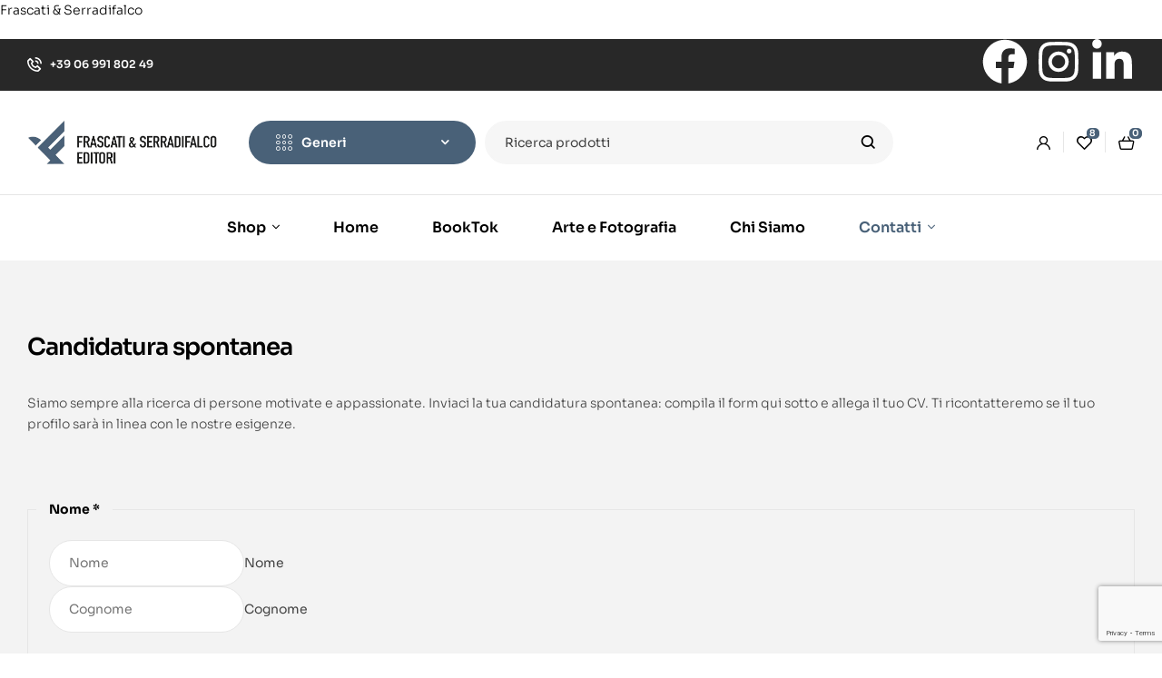

--- FILE ---
content_type: text/html; charset=UTF-8
request_url: https://www.frascatiserradifalco.it/contact/
body_size: 33751
content:
<!doctype html>
<html lang="it-IT" prefix="og: https://ogp.me/ns#">
<head>
	<meta charset="UTF-8">
	<meta name="viewport" content="width=device-width, initial-scale=1.0, maximum-scale=1.0">
	<link rel="profile" href="//gmpg.org/xfn/11">
	
<script id="cookieyes" type="text/javascript" src="https://cdn-cookieyes.com/client_data/ede1dd319a8b2783aa79411d/script.js"></script><link rel="dns-prefetch" href="//fonts.googleapis.com">
<link rel="dns-prefetch" href="//s.w.org">

<!-- Ottimizzazione per i motori di ricerca di Rank Math - https://rankmath.com/ -->
<title>Contatti - Frascati &amp; Serradifalco</title>
<meta name="description" content="Siamo sempre alla ricerca di persone motivate e appassionate. Inviaci la tua candidatura spontanea: compila il form qui sotto e allega il tuo CV. Ti"/>
<meta name="robots" content="follow, index, max-snippet:-1, max-video-preview:-1, max-image-preview:large"/>
<link rel="canonical" href="https://www.frascatiserradifalco.it/contact/" />
<meta property="og:locale" content="it_IT" />
<meta property="og:type" content="article" />
<meta property="og:title" content="Contatti - Frascati &amp; Serradifalco" />
<meta property="og:description" content="Siamo sempre alla ricerca di persone motivate e appassionate. Inviaci la tua candidatura spontanea: compila il form qui sotto e allega il tuo CV. Ti" />
<meta property="og:url" content="https://www.frascatiserradifalco.it/contact/" />
<meta property="og:site_name" content="Frascati &amp; Serradifalco" />
<meta property="og:updated_time" content="2025-05-19T15:42:59+02:00" />
<meta property="article:published_time" content="2022-02-11T09:10:27+01:00" />
<meta property="article:modified_time" content="2025-05-19T15:42:59+02:00" />
<meta name="twitter:card" content="summary_large_image" />
<meta name="twitter:title" content="Contatti - Frascati &amp; Serradifalco" />
<meta name="twitter:description" content="Siamo sempre alla ricerca di persone motivate e appassionate. Inviaci la tua candidatura spontanea: compila il form qui sotto e allega il tuo CV. Ti" />
<script type="application/ld+json" class="rank-math-schema">{"@context":"https://schema.org","@graph":[{"@type":"Organization","@id":"https://www.frascatiserradifalco.it/#organization","name":"Frascati &amp; Serradifalco","url":"https://www.frascatiserradifalco.it","logo":{"@type":"ImageObject","@id":"https://www.frascatiserradifalco.it/#logo","url":"https://www.frascatiserradifalco.it/wp-content/uploads/2023/11/cropped-frascatiserradifalco.png","contentUrl":"https://www.frascatiserradifalco.it/wp-content/uploads/2023/11/cropped-frascatiserradifalco.png","caption":"Frascati &amp; Serradifalco","inLanguage":"it-IT","width":"819","height":"194"}},{"@type":"WebSite","@id":"https://www.frascatiserradifalco.it/#website","url":"https://www.frascatiserradifalco.it","name":"Frascati &amp; Serradifalco","publisher":{"@id":"https://www.frascatiserradifalco.it/#organization"},"inLanguage":"it-IT"},{"@type":"ImageObject","@id":"https://www.frascatiserradifalco.it/wp-content/plugins/wpforms/assets/images/submit-spin.svg","url":"https://www.frascatiserradifalco.it/wp-content/plugins/wpforms/assets/images/submit-spin.svg","width":"200","height":"200","inLanguage":"it-IT"},{"@type":"WebPage","@id":"https://www.frascatiserradifalco.it/contact/#webpage","url":"https://www.frascatiserradifalco.it/contact/","name":"Contatti - Frascati &amp; Serradifalco","datePublished":"2022-02-11T09:10:27+01:00","dateModified":"2025-05-19T15:42:59+02:00","isPartOf":{"@id":"https://www.frascatiserradifalco.it/#website"},"primaryImageOfPage":{"@id":"https://www.frascatiserradifalco.it/wp-content/plugins/wpforms/assets/images/submit-spin.svg"},"inLanguage":"it-IT"},{"@type":"Person","@id":"https://www.frascatiserradifalco.it/author/frascatiserradifalco/","name":"frascatiserradifalco","url":"https://www.frascatiserradifalco.it/author/frascatiserradifalco/","image":{"@type":"ImageObject","@id":"https://secure.gravatar.com/avatar/c864a22ab81dbf2b4c3a6267baf6833e88b0fae7fdbaf2702198d68fe3929e9a?s=96&amp;d=mm&amp;r=g","url":"https://secure.gravatar.com/avatar/c864a22ab81dbf2b4c3a6267baf6833e88b0fae7fdbaf2702198d68fe3929e9a?s=96&amp;d=mm&amp;r=g","caption":"frascatiserradifalco","inLanguage":"it-IT"},"sameAs":["http://frascatiserradifalco.karmadns.eu"],"worksFor":{"@id":"https://www.frascatiserradifalco.it/#organization"}},{"@type":"Article","headline":"Contatti - Frascati &amp; Serradifalco","datePublished":"2022-02-11T09:10:27+01:00","dateModified":"2025-05-19T15:42:59+02:00","author":{"@id":"https://www.frascatiserradifalco.it/author/frascatiserradifalco/","name":"frascatiserradifalco"},"publisher":{"@id":"https://www.frascatiserradifalco.it/#organization"},"description":"Siamo sempre alla ricerca di persone motivate e appassionate. Inviaci la tua candidatura spontanea: compila il form qui sotto e allega il tuo CV. Ti","name":"Contatti - Frascati &amp; Serradifalco","@id":"https://www.frascatiserradifalco.it/contact/#richSnippet","isPartOf":{"@id":"https://www.frascatiserradifalco.it/contact/#webpage"},"image":{"@id":"https://www.frascatiserradifalco.it/wp-content/plugins/wpforms/assets/images/submit-spin.svg"},"inLanguage":"it-IT","mainEntityOfPage":{"@id":"https://www.frascatiserradifalco.it/contact/#webpage"}}]}</script>
<!-- /Rank Math WordPress SEO plugin -->

<link rel='dns-prefetch' href='//www.frascatiserradifalco.it' />
<link rel='dns-prefetch' href='//www.google.com' />
<link rel='dns-prefetch' href='//capi-automation.s3.us-east-2.amazonaws.com' />
<link rel='dns-prefetch' href='//fonts.googleapis.com' />
<link rel="alternate" type="application/rss+xml" title="Frascati &amp; Serradifalco &raquo; Feed" href="https://www.frascatiserradifalco.it/feed/" />
<link rel="alternate" type="application/rss+xml" title="Frascati &amp; Serradifalco &raquo; Feed dei commenti" href="https://www.frascatiserradifalco.it/comments/feed/" />
<link rel="alternate" title="oEmbed (JSON)" type="application/json+oembed" href="https://www.frascatiserradifalco.it/wp-json/oembed/1.0/embed?url=https%3A%2F%2Fwww.frascatiserradifalco.it%2Fcontact%2F" />
<link rel="alternate" title="oEmbed (XML)" type="text/xml+oembed" href="https://www.frascatiserradifalco.it/wp-json/oembed/1.0/embed?url=https%3A%2F%2Fwww.frascatiserradifalco.it%2Fcontact%2F&#038;format=xml" />
<style id='wp-img-auto-sizes-contain-inline-css'>
img:is([sizes=auto i],[sizes^="auto," i]){contain-intrinsic-size:3000px 1500px}
/*# sourceURL=wp-img-auto-sizes-contain-inline-css */
</style>
<link rel='stylesheet' id='hfe-widgets-style-css' href='https://www.frascatiserradifalco.it/wp-content/plugins/header-footer-elementor/inc/widgets-css/frontend.css?ver=2.8.1' media='all' />
<link rel='stylesheet' id='hfe-woo-product-grid-css' href='https://www.frascatiserradifalco.it/wp-content/plugins/header-footer-elementor/inc/widgets-css/woo-products.css?ver=2.8.1' media='all' />
<style id='wp-emoji-styles-inline-css'>

	img.wp-smiley, img.emoji {
		display: inline !important;
		border: none !important;
		box-shadow: none !important;
		height: 1em !important;
		width: 1em !important;
		margin: 0 0.07em !important;
		vertical-align: -0.1em !important;
		background: none !important;
		padding: 0 !important;
	}
/*# sourceURL=wp-emoji-styles-inline-css */
</style>
<style id='classic-theme-styles-inline-css'>
/*! This file is auto-generated */
.wp-block-button__link{color:#fff;background-color:#32373c;border-radius:9999px;box-shadow:none;text-decoration:none;padding:calc(.667em + 2px) calc(1.333em + 2px);font-size:1.125em}.wp-block-file__button{background:#32373c;color:#fff;text-decoration:none}
/*# sourceURL=/wp-includes/css/classic-themes.min.css */
</style>
<link rel='stylesheet' id='amazon-payments-advanced-blocks-log-out-banner-css' href='https://www.frascatiserradifalco.it/wp-content/plugins/woocommerce-gateway-amazon-payments-advanced/build/js/blocks/log-out-banner/style-index.css?ver=7b7a8388c5cd363f116c' media='all' />
<link rel='stylesheet' id='bookory-gutenberg-blocks-css' href='https://www.frascatiserradifalco.it/wp-content/themes/bookory/assets/css/base/gutenberg-blocks.css?ver=2.2.2' media='all' />
<style id='global-styles-inline-css'>
:root{--wp--preset--aspect-ratio--square: 1;--wp--preset--aspect-ratio--4-3: 4/3;--wp--preset--aspect-ratio--3-4: 3/4;--wp--preset--aspect-ratio--3-2: 3/2;--wp--preset--aspect-ratio--2-3: 2/3;--wp--preset--aspect-ratio--16-9: 16/9;--wp--preset--aspect-ratio--9-16: 9/16;--wp--preset--color--black: #000000;--wp--preset--color--cyan-bluish-gray: #abb8c3;--wp--preset--color--white: #ffffff;--wp--preset--color--pale-pink: #f78da7;--wp--preset--color--vivid-red: #cf2e2e;--wp--preset--color--luminous-vivid-orange: #ff6900;--wp--preset--color--luminous-vivid-amber: #fcb900;--wp--preset--color--light-green-cyan: #7bdcb5;--wp--preset--color--vivid-green-cyan: #00d084;--wp--preset--color--pale-cyan-blue: #8ed1fc;--wp--preset--color--vivid-cyan-blue: #0693e3;--wp--preset--color--vivid-purple: #9b51e0;--wp--preset--gradient--vivid-cyan-blue-to-vivid-purple: linear-gradient(135deg,rgb(6,147,227) 0%,rgb(155,81,224) 100%);--wp--preset--gradient--light-green-cyan-to-vivid-green-cyan: linear-gradient(135deg,rgb(122,220,180) 0%,rgb(0,208,130) 100%);--wp--preset--gradient--luminous-vivid-amber-to-luminous-vivid-orange: linear-gradient(135deg,rgb(252,185,0) 0%,rgb(255,105,0) 100%);--wp--preset--gradient--luminous-vivid-orange-to-vivid-red: linear-gradient(135deg,rgb(255,105,0) 0%,rgb(207,46,46) 100%);--wp--preset--gradient--very-light-gray-to-cyan-bluish-gray: linear-gradient(135deg,rgb(238,238,238) 0%,rgb(169,184,195) 100%);--wp--preset--gradient--cool-to-warm-spectrum: linear-gradient(135deg,rgb(74,234,220) 0%,rgb(151,120,209) 20%,rgb(207,42,186) 40%,rgb(238,44,130) 60%,rgb(251,105,98) 80%,rgb(254,248,76) 100%);--wp--preset--gradient--blush-light-purple: linear-gradient(135deg,rgb(255,206,236) 0%,rgb(152,150,240) 100%);--wp--preset--gradient--blush-bordeaux: linear-gradient(135deg,rgb(254,205,165) 0%,rgb(254,45,45) 50%,rgb(107,0,62) 100%);--wp--preset--gradient--luminous-dusk: linear-gradient(135deg,rgb(255,203,112) 0%,rgb(199,81,192) 50%,rgb(65,88,208) 100%);--wp--preset--gradient--pale-ocean: linear-gradient(135deg,rgb(255,245,203) 0%,rgb(182,227,212) 50%,rgb(51,167,181) 100%);--wp--preset--gradient--electric-grass: linear-gradient(135deg,rgb(202,248,128) 0%,rgb(113,206,126) 100%);--wp--preset--gradient--midnight: linear-gradient(135deg,rgb(2,3,129) 0%,rgb(40,116,252) 100%);--wp--preset--font-size--small: 14px;--wp--preset--font-size--medium: 23px;--wp--preset--font-size--large: 26px;--wp--preset--font-size--x-large: 42px;--wp--preset--font-size--normal: 16px;--wp--preset--font-size--huge: 37px;--wp--preset--spacing--20: 0.44rem;--wp--preset--spacing--30: 0.67rem;--wp--preset--spacing--40: 1rem;--wp--preset--spacing--50: 1.5rem;--wp--preset--spacing--60: 2.25rem;--wp--preset--spacing--70: 3.38rem;--wp--preset--spacing--80: 5.06rem;--wp--preset--shadow--natural: 6px 6px 9px rgba(0, 0, 0, 0.2);--wp--preset--shadow--deep: 12px 12px 50px rgba(0, 0, 0, 0.4);--wp--preset--shadow--sharp: 6px 6px 0px rgba(0, 0, 0, 0.2);--wp--preset--shadow--outlined: 6px 6px 0px -3px rgb(255, 255, 255), 6px 6px rgb(0, 0, 0);--wp--preset--shadow--crisp: 6px 6px 0px rgb(0, 0, 0);}:where(.is-layout-flex){gap: 0.5em;}:where(.is-layout-grid){gap: 0.5em;}body .is-layout-flex{display: flex;}.is-layout-flex{flex-wrap: wrap;align-items: center;}.is-layout-flex > :is(*, div){margin: 0;}body .is-layout-grid{display: grid;}.is-layout-grid > :is(*, div){margin: 0;}:where(.wp-block-columns.is-layout-flex){gap: 2em;}:where(.wp-block-columns.is-layout-grid){gap: 2em;}:where(.wp-block-post-template.is-layout-flex){gap: 1.25em;}:where(.wp-block-post-template.is-layout-grid){gap: 1.25em;}.has-black-color{color: var(--wp--preset--color--black) !important;}.has-cyan-bluish-gray-color{color: var(--wp--preset--color--cyan-bluish-gray) !important;}.has-white-color{color: var(--wp--preset--color--white) !important;}.has-pale-pink-color{color: var(--wp--preset--color--pale-pink) !important;}.has-vivid-red-color{color: var(--wp--preset--color--vivid-red) !important;}.has-luminous-vivid-orange-color{color: var(--wp--preset--color--luminous-vivid-orange) !important;}.has-luminous-vivid-amber-color{color: var(--wp--preset--color--luminous-vivid-amber) !important;}.has-light-green-cyan-color{color: var(--wp--preset--color--light-green-cyan) !important;}.has-vivid-green-cyan-color{color: var(--wp--preset--color--vivid-green-cyan) !important;}.has-pale-cyan-blue-color{color: var(--wp--preset--color--pale-cyan-blue) !important;}.has-vivid-cyan-blue-color{color: var(--wp--preset--color--vivid-cyan-blue) !important;}.has-vivid-purple-color{color: var(--wp--preset--color--vivid-purple) !important;}.has-black-background-color{background-color: var(--wp--preset--color--black) !important;}.has-cyan-bluish-gray-background-color{background-color: var(--wp--preset--color--cyan-bluish-gray) !important;}.has-white-background-color{background-color: var(--wp--preset--color--white) !important;}.has-pale-pink-background-color{background-color: var(--wp--preset--color--pale-pink) !important;}.has-vivid-red-background-color{background-color: var(--wp--preset--color--vivid-red) !important;}.has-luminous-vivid-orange-background-color{background-color: var(--wp--preset--color--luminous-vivid-orange) !important;}.has-luminous-vivid-amber-background-color{background-color: var(--wp--preset--color--luminous-vivid-amber) !important;}.has-light-green-cyan-background-color{background-color: var(--wp--preset--color--light-green-cyan) !important;}.has-vivid-green-cyan-background-color{background-color: var(--wp--preset--color--vivid-green-cyan) !important;}.has-pale-cyan-blue-background-color{background-color: var(--wp--preset--color--pale-cyan-blue) !important;}.has-vivid-cyan-blue-background-color{background-color: var(--wp--preset--color--vivid-cyan-blue) !important;}.has-vivid-purple-background-color{background-color: var(--wp--preset--color--vivid-purple) !important;}.has-black-border-color{border-color: var(--wp--preset--color--black) !important;}.has-cyan-bluish-gray-border-color{border-color: var(--wp--preset--color--cyan-bluish-gray) !important;}.has-white-border-color{border-color: var(--wp--preset--color--white) !important;}.has-pale-pink-border-color{border-color: var(--wp--preset--color--pale-pink) !important;}.has-vivid-red-border-color{border-color: var(--wp--preset--color--vivid-red) !important;}.has-luminous-vivid-orange-border-color{border-color: var(--wp--preset--color--luminous-vivid-orange) !important;}.has-luminous-vivid-amber-border-color{border-color: var(--wp--preset--color--luminous-vivid-amber) !important;}.has-light-green-cyan-border-color{border-color: var(--wp--preset--color--light-green-cyan) !important;}.has-vivid-green-cyan-border-color{border-color: var(--wp--preset--color--vivid-green-cyan) !important;}.has-pale-cyan-blue-border-color{border-color: var(--wp--preset--color--pale-cyan-blue) !important;}.has-vivid-cyan-blue-border-color{border-color: var(--wp--preset--color--vivid-cyan-blue) !important;}.has-vivid-purple-border-color{border-color: var(--wp--preset--color--vivid-purple) !important;}.has-vivid-cyan-blue-to-vivid-purple-gradient-background{background: var(--wp--preset--gradient--vivid-cyan-blue-to-vivid-purple) !important;}.has-light-green-cyan-to-vivid-green-cyan-gradient-background{background: var(--wp--preset--gradient--light-green-cyan-to-vivid-green-cyan) !important;}.has-luminous-vivid-amber-to-luminous-vivid-orange-gradient-background{background: var(--wp--preset--gradient--luminous-vivid-amber-to-luminous-vivid-orange) !important;}.has-luminous-vivid-orange-to-vivid-red-gradient-background{background: var(--wp--preset--gradient--luminous-vivid-orange-to-vivid-red) !important;}.has-very-light-gray-to-cyan-bluish-gray-gradient-background{background: var(--wp--preset--gradient--very-light-gray-to-cyan-bluish-gray) !important;}.has-cool-to-warm-spectrum-gradient-background{background: var(--wp--preset--gradient--cool-to-warm-spectrum) !important;}.has-blush-light-purple-gradient-background{background: var(--wp--preset--gradient--blush-light-purple) !important;}.has-blush-bordeaux-gradient-background{background: var(--wp--preset--gradient--blush-bordeaux) !important;}.has-luminous-dusk-gradient-background{background: var(--wp--preset--gradient--luminous-dusk) !important;}.has-pale-ocean-gradient-background{background: var(--wp--preset--gradient--pale-ocean) !important;}.has-electric-grass-gradient-background{background: var(--wp--preset--gradient--electric-grass) !important;}.has-midnight-gradient-background{background: var(--wp--preset--gradient--midnight) !important;}.has-small-font-size{font-size: var(--wp--preset--font-size--small) !important;}.has-medium-font-size{font-size: var(--wp--preset--font-size--medium) !important;}.has-large-font-size{font-size: var(--wp--preset--font-size--large) !important;}.has-x-large-font-size{font-size: var(--wp--preset--font-size--x-large) !important;}
:where(.wp-block-post-template.is-layout-flex){gap: 1.25em;}:where(.wp-block-post-template.is-layout-grid){gap: 1.25em;}
:where(.wp-block-term-template.is-layout-flex){gap: 1.25em;}:where(.wp-block-term-template.is-layout-grid){gap: 1.25em;}
:where(.wp-block-columns.is-layout-flex){gap: 2em;}:where(.wp-block-columns.is-layout-grid){gap: 2em;}
:root :where(.wp-block-pullquote){font-size: 1.5em;line-height: 1.6;}
/*# sourceURL=global-styles-inline-css */
</style>
<link rel='stylesheet' id='mas-wc-brands-style-css' href='https://www.frascatiserradifalco.it/wp-content/plugins/mas-woocommerce-brands/assets/css/style.css?ver=1.1.0' media='all' />
<link rel='stylesheet' id='cartbounty-pro-css' href='https://www.frascatiserradifalco.it/wp-content/plugins/woo-save-abandoned-carts-pro/public/css/cartbounty-pro-public.css?ver=10.3' media='all' />
<style id='woocommerce-inline-inline-css'>
.woocommerce form .form-row .required { visibility: visible; }
/*# sourceURL=woocommerce-inline-inline-css */
</style>
<link rel='stylesheet' id='hfe-style-css' href='https://www.frascatiserradifalco.it/wp-content/plugins/header-footer-elementor/assets/css/header-footer-elementor.css?ver=2.8.1' media='all' />
<link rel='stylesheet' id='elementor-frontend-css' href='https://www.frascatiserradifalco.it/wp-content/uploads/elementor/css/custom-frontend.min.css?ver=1768918014' media='all' />
<link rel='stylesheet' id='elementor-post-7-css' href='https://www.frascatiserradifalco.it/wp-content/uploads/elementor/css/post-7.css?ver=1768918014' media='all' />
<link rel='stylesheet' id='widget-heading-css' href='https://www.frascatiserradifalco.it/wp-content/plugins/elementor/assets/css/widget-heading.min.css?ver=3.34.2' media='all' />
<link rel='stylesheet' id='widget-divider-css' href='https://www.frascatiserradifalco.it/wp-content/plugins/elementor/assets/css/widget-divider.min.css?ver=3.34.2' media='all' />
<link rel='stylesheet' id='elementor-post-208-css' href='https://www.frascatiserradifalco.it/wp-content/uploads/elementor/css/post-208.css?ver=1768923251' media='all' />
<link rel='stylesheet' id='elementor-post-125-css' href='https://www.frascatiserradifalco.it/wp-content/uploads/elementor/css/post-125.css?ver=1768918014' media='all' />
<link rel='stylesheet' id='elementor-post-329-css' href='https://www.frascatiserradifalco.it/wp-content/uploads/elementor/css/post-329.css?ver=1768918014' media='all' />
<link rel='stylesheet' id='elementor-post-751-css' href='https://www.frascatiserradifalco.it/wp-content/uploads/elementor/css/post-751.css?ver=1768918014' media='all' />
<link rel='stylesheet' id='woo-variation-swatches-css' href='https://www.frascatiserradifalco.it/wp-content/plugins/woo-variation-swatches/assets/css/frontend.min.css?ver=1762870006' media='all' />
<style id='woo-variation-swatches-inline-css'>
:root {
--wvs-tick:url("data:image/svg+xml;utf8,%3Csvg filter='drop-shadow(0px 0px 2px rgb(0 0 0 / .8))' xmlns='http://www.w3.org/2000/svg'  viewBox='0 0 30 30'%3E%3Cpath fill='none' stroke='%23ffffff' stroke-linecap='round' stroke-linejoin='round' stroke-width='4' d='M4 16L11 23 27 7'/%3E%3C/svg%3E");

--wvs-cross:url("data:image/svg+xml;utf8,%3Csvg filter='drop-shadow(0px 0px 5px rgb(255 255 255 / .6))' xmlns='http://www.w3.org/2000/svg' width='72px' height='72px' viewBox='0 0 24 24'%3E%3Cpath fill='none' stroke='%23ff0000' stroke-linecap='round' stroke-width='0.6' d='M5 5L19 19M19 5L5 19'/%3E%3C/svg%3E");
--wvs-single-product-item-width:30px;
--wvs-single-product-item-height:30px;
--wvs-single-product-item-font-size:16px}
/*# sourceURL=woo-variation-swatches-inline-css */
</style>
<link rel='stylesheet' id='slick-css' href='https://www.frascatiserradifalco.it/wp-content/plugins/woo-smart-quick-view/assets/libs/slick/slick.css?ver=6.9' media='all' />
<link rel='stylesheet' id='perfect-scrollbar-css' href='https://www.frascatiserradifalco.it/wp-content/plugins/woo-smart-quick-view/assets/libs/perfect-scrollbar/css/perfect-scrollbar.min.css?ver=6.9' media='all' />
<link rel='stylesheet' id='perfect-scrollbar-wpc-css' href='https://www.frascatiserradifalco.it/wp-content/plugins/woo-smart-quick-view/assets/libs/perfect-scrollbar/css/custom-theme.css?ver=6.9' media='all' />
<link rel='stylesheet' id='magnific-popup-css' href='https://www.frascatiserradifalco.it/wp-content/themes/bookory/assets/css/libs/magnific-popup.css?ver=2.2.2' media='all' />
<link rel='stylesheet' id='woosq-feather-css' href='https://www.frascatiserradifalco.it/wp-content/plugins/woo-smart-quick-view/assets/libs/feather/feather.css?ver=6.9' media='all' />
<link rel='stylesheet' id='woosq-frontend-css' href='https://www.frascatiserradifalco.it/wp-content/plugins/woo-smart-quick-view/assets/css/frontend.css?ver=4.2.8' media='all' />
<link rel='stylesheet' id='woosw-icons-css' href='https://www.frascatiserradifalco.it/wp-content/plugins/woo-smart-wishlist/assets/css/icons.css?ver=5.0.8' media='all' />
<link rel='stylesheet' id='woosw-frontend-css' href='https://www.frascatiserradifalco.it/wp-content/plugins/woo-smart-wishlist/assets/css/frontend.css?ver=5.0.8' media='all' />
<style id='woosw-frontend-inline-css'>
.woosw-popup .woosw-popup-inner .woosw-popup-content .woosw-popup-content-bot .woosw-notice { background-color: #496178; } .woosw-popup .woosw-popup-inner .woosw-popup-content .woosw-popup-content-bot .woosw-popup-content-bot-inner a:hover { color: #496178; border-color: #496178; } 
/*# sourceURL=woosw-frontend-inline-css */
</style>
<link rel='stylesheet' id='bookory-style-css' href='https://www.frascatiserradifalco.it/wp-content/themes/bookory/style.css?ver=2.2.2' media='all' />
<style id='bookory-style-inline-css'>
body{--primary:#496178;--primary_hover:#627A92;--text:#444444;--accent:#000000;--lighter:#999999;--border:#E6E6E6;}
@media(max-width:1366px){body.theme-bookory [data-elementor-columns-laptop="1"] .column-item{flex: 0 0 100%; max-width: 100%;}.woocommerce.columns-laptop-1 ul.products li.product{flex: 0 0 100%; max-width: 100%;}body.theme-bookory [data-elementor-columns-laptop="2"] .column-item{flex: 0 0 50%; max-width: 50%;}.woocommerce.columns-laptop-2 ul.products li.product{flex: 0 0 50%; max-width: 50%;}body.theme-bookory [data-elementor-columns-laptop="3"] .column-item{flex: 0 0 33.3333333333%; max-width: 33.3333333333%;}.woocommerce.columns-laptop-3 ul.products li.product{flex: 0 0 33.3333333333%; max-width: 33.3333333333%;}body.theme-bookory [data-elementor-columns-laptop="4"] .column-item{flex: 0 0 25%; max-width: 25%;}.woocommerce.columns-laptop-4 ul.products li.product{flex: 0 0 25%; max-width: 25%;}body.theme-bookory [data-elementor-columns-laptop="5"] .column-item{flex: 0 0 20%; max-width: 20%;}.woocommerce.columns-laptop-5 ul.products li.product{flex: 0 0 20%; max-width: 20%;}body.theme-bookory [data-elementor-columns-laptop="6"] .column-item{flex: 0 0 16.6666666667%; max-width: 16.6666666667%;}.woocommerce.columns-laptop-6 ul.products li.product{flex: 0 0 16.6666666667%; max-width: 16.6666666667%;}body.theme-bookory [data-elementor-columns-laptop="7"] .column-item{flex: 0 0 14.2857142857%; max-width: 14.2857142857%;}.woocommerce.columns-laptop-7 ul.products li.product{flex: 0 0 14.2857142857%; max-width: 14.2857142857%;}body.theme-bookory [data-elementor-columns-laptop="8"] .column-item{flex: 0 0 12.5%; max-width: 12.5%;}.woocommerce.columns-laptop-8 ul.products li.product{flex: 0 0 12.5%; max-width: 12.5%;}}@media(max-width:1200px){body.theme-bookory [data-elementor-columns-tablet-extra="1"] .column-item{flex: 0 0 100%; max-width: 100%;}.woocommerce.columns-tablet-extra-1 ul.products li.product{flex: 0 0 100%; max-width: 100%;}body.theme-bookory [data-elementor-columns-tablet-extra="2"] .column-item{flex: 0 0 50%; max-width: 50%;}.woocommerce.columns-tablet-extra-2 ul.products li.product{flex: 0 0 50%; max-width: 50%;}body.theme-bookory [data-elementor-columns-tablet-extra="3"] .column-item{flex: 0 0 33.3333333333%; max-width: 33.3333333333%;}.woocommerce.columns-tablet-extra-3 ul.products li.product{flex: 0 0 33.3333333333%; max-width: 33.3333333333%;}body.theme-bookory [data-elementor-columns-tablet-extra="4"] .column-item{flex: 0 0 25%; max-width: 25%;}.woocommerce.columns-tablet-extra-4 ul.products li.product{flex: 0 0 25%; max-width: 25%;}body.theme-bookory [data-elementor-columns-tablet-extra="5"] .column-item{flex: 0 0 20%; max-width: 20%;}.woocommerce.columns-tablet-extra-5 ul.products li.product{flex: 0 0 20%; max-width: 20%;}body.theme-bookory [data-elementor-columns-tablet-extra="6"] .column-item{flex: 0 0 16.6666666667%; max-width: 16.6666666667%;}.woocommerce.columns-tablet-extra-6 ul.products li.product{flex: 0 0 16.6666666667%; max-width: 16.6666666667%;}body.theme-bookory [data-elementor-columns-tablet-extra="7"] .column-item{flex: 0 0 14.2857142857%; max-width: 14.2857142857%;}.woocommerce.columns-tablet-extra-7 ul.products li.product{flex: 0 0 14.2857142857%; max-width: 14.2857142857%;}body.theme-bookory [data-elementor-columns-tablet-extra="8"] .column-item{flex: 0 0 12.5%; max-width: 12.5%;}.woocommerce.columns-tablet-extra-8 ul.products li.product{flex: 0 0 12.5%; max-width: 12.5%;}}@media(max-width:1024px){body.theme-bookory [data-elementor-columns-tablet="1"] .column-item{flex: 0 0 100%; max-width: 100%;}.woocommerce.columns-tablet-1 ul.products li.product{flex: 0 0 100%; max-width: 100%;}body.theme-bookory [data-elementor-columns-tablet="2"] .column-item{flex: 0 0 50%; max-width: 50%;}.woocommerce.columns-tablet-2 ul.products li.product{flex: 0 0 50%; max-width: 50%;}body.theme-bookory [data-elementor-columns-tablet="3"] .column-item{flex: 0 0 33.3333333333%; max-width: 33.3333333333%;}.woocommerce.columns-tablet-3 ul.products li.product{flex: 0 0 33.3333333333%; max-width: 33.3333333333%;}body.theme-bookory [data-elementor-columns-tablet="4"] .column-item{flex: 0 0 25%; max-width: 25%;}.woocommerce.columns-tablet-4 ul.products li.product{flex: 0 0 25%; max-width: 25%;}body.theme-bookory [data-elementor-columns-tablet="5"] .column-item{flex: 0 0 20%; max-width: 20%;}.woocommerce.columns-tablet-5 ul.products li.product{flex: 0 0 20%; max-width: 20%;}body.theme-bookory [data-elementor-columns-tablet="6"] .column-item{flex: 0 0 16.6666666667%; max-width: 16.6666666667%;}.woocommerce.columns-tablet-6 ul.products li.product{flex: 0 0 16.6666666667%; max-width: 16.6666666667%;}body.theme-bookory [data-elementor-columns-tablet="7"] .column-item{flex: 0 0 14.2857142857%; max-width: 14.2857142857%;}.woocommerce.columns-tablet-7 ul.products li.product{flex: 0 0 14.2857142857%; max-width: 14.2857142857%;}body.theme-bookory [data-elementor-columns-tablet="8"] .column-item{flex: 0 0 12.5%; max-width: 12.5%;}.woocommerce.columns-tablet-8 ul.products li.product{flex: 0 0 12.5%; max-width: 12.5%;}}@media(max-width:880px){body.theme-bookory [data-elementor-columns-mobile-extra="1"] .column-item{flex: 0 0 100%; max-width: 100%;}.woocommerce.columns-mobile-extra-1 ul.products li.product{flex: 0 0 100%; max-width: 100%;}body.theme-bookory [data-elementor-columns-mobile-extra="2"] .column-item{flex: 0 0 50%; max-width: 50%;}.woocommerce.columns-mobile-extra-2 ul.products li.product{flex: 0 0 50%; max-width: 50%;}body.theme-bookory [data-elementor-columns-mobile-extra="3"] .column-item{flex: 0 0 33.3333333333%; max-width: 33.3333333333%;}.woocommerce.columns-mobile-extra-3 ul.products li.product{flex: 0 0 33.3333333333%; max-width: 33.3333333333%;}body.theme-bookory [data-elementor-columns-mobile-extra="4"] .column-item{flex: 0 0 25%; max-width: 25%;}.woocommerce.columns-mobile-extra-4 ul.products li.product{flex: 0 0 25%; max-width: 25%;}body.theme-bookory [data-elementor-columns-mobile-extra="5"] .column-item{flex: 0 0 20%; max-width: 20%;}.woocommerce.columns-mobile-extra-5 ul.products li.product{flex: 0 0 20%; max-width: 20%;}body.theme-bookory [data-elementor-columns-mobile-extra="6"] .column-item{flex: 0 0 16.6666666667%; max-width: 16.6666666667%;}.woocommerce.columns-mobile-extra-6 ul.products li.product{flex: 0 0 16.6666666667%; max-width: 16.6666666667%;}body.theme-bookory [data-elementor-columns-mobile-extra="7"] .column-item{flex: 0 0 14.2857142857%; max-width: 14.2857142857%;}.woocommerce.columns-mobile-extra-7 ul.products li.product{flex: 0 0 14.2857142857%; max-width: 14.2857142857%;}body.theme-bookory [data-elementor-columns-mobile-extra="8"] .column-item{flex: 0 0 12.5%; max-width: 12.5%;}.woocommerce.columns-mobile-extra-8 ul.products li.product{flex: 0 0 12.5%; max-width: 12.5%;}}@media(max-width:767px){body.theme-bookory [data-elementor-columns-mobile="1"] .column-item{flex: 0 0 100%; max-width: 100%;}.woocommerce.columns-mobile-1 ul.products li.product{flex: 0 0 100%; max-width: 100%;}body.theme-bookory [data-elementor-columns-mobile="2"] .column-item{flex: 0 0 50%; max-width: 50%;}.woocommerce.columns-mobile-2 ul.products li.product{flex: 0 0 50%; max-width: 50%;}body.theme-bookory [data-elementor-columns-mobile="3"] .column-item{flex: 0 0 33.3333333333%; max-width: 33.3333333333%;}.woocommerce.columns-mobile-3 ul.products li.product{flex: 0 0 33.3333333333%; max-width: 33.3333333333%;}body.theme-bookory [data-elementor-columns-mobile="4"] .column-item{flex: 0 0 25%; max-width: 25%;}.woocommerce.columns-mobile-4 ul.products li.product{flex: 0 0 25%; max-width: 25%;}body.theme-bookory [data-elementor-columns-mobile="5"] .column-item{flex: 0 0 20%; max-width: 20%;}.woocommerce.columns-mobile-5 ul.products li.product{flex: 0 0 20%; max-width: 20%;}body.theme-bookory [data-elementor-columns-mobile="6"] .column-item{flex: 0 0 16.6666666667%; max-width: 16.6666666667%;}.woocommerce.columns-mobile-6 ul.products li.product{flex: 0 0 16.6666666667%; max-width: 16.6666666667%;}body.theme-bookory [data-elementor-columns-mobile="7"] .column-item{flex: 0 0 14.2857142857%; max-width: 14.2857142857%;}.woocommerce.columns-mobile-7 ul.products li.product{flex: 0 0 14.2857142857%; max-width: 14.2857142857%;}body.theme-bookory [data-elementor-columns-mobile="8"] .column-item{flex: 0 0 12.5%; max-width: 12.5%;}.woocommerce.columns-mobile-8 ul.products li.product{flex: 0 0 12.5%; max-width: 12.5%;}}
/*# sourceURL=bookory-style-inline-css */
</style>
<link rel='stylesheet' id='slick-theme-css' href='https://www.frascatiserradifalco.it/wp-content/themes/bookory/assets/css/base/slick-theme.css?ver=2.2.2' media='all' />
<link rel='stylesheet' id='bookory-fonts-css' href='//fonts.googleapis.com/css?family=Sora:300,400,500,600,700&#038;subset=latin%2Clatin-ext&#038;display=swap' media='all' />
<link rel='stylesheet' id='bookory-elementor-css' href='https://www.frascatiserradifalco.it/wp-content/themes/bookory/assets/css/base/elementor.css?ver=2.2.2' media='all' />
<link rel='stylesheet' id='hfe-elementor-icons-css' href='https://www.frascatiserradifalco.it/wp-content/plugins/elementor/assets/lib/eicons/css/elementor-icons.min.css?ver=5.34.0' media='all' />
<link rel='stylesheet' id='hfe-icons-list-css' href='https://www.frascatiserradifalco.it/wp-content/plugins/elementor/assets/css/widget-icon-list.min.css?ver=3.24.3' media='all' />
<link rel='stylesheet' id='hfe-social-icons-css' href='https://www.frascatiserradifalco.it/wp-content/plugins/elementor/assets/css/widget-social-icons.min.css?ver=3.24.0' media='all' />
<link rel='stylesheet' id='hfe-social-share-icons-brands-css' href='https://www.frascatiserradifalco.it/wp-content/plugins/elementor/assets/lib/font-awesome/css/brands.css?ver=5.15.3' media='all' />
<link rel='stylesheet' id='hfe-social-share-icons-fontawesome-css' href='https://www.frascatiserradifalco.it/wp-content/plugins/elementor/assets/lib/font-awesome/css/fontawesome.css?ver=5.15.3' media='all' />
<link rel='stylesheet' id='hfe-nav-menu-icons-css' href='https://www.frascatiserradifalco.it/wp-content/plugins/elementor/assets/lib/font-awesome/css/solid.css?ver=5.15.3' media='all' />
<link rel='stylesheet' id='hfe-widget-blockquote-css' href='https://www.frascatiserradifalco.it/wp-content/plugins/elementor-pro/assets/css/widget-blockquote.min.css?ver=3.25.0' media='all' />
<link rel='stylesheet' id='hfe-mega-menu-css' href='https://www.frascatiserradifalco.it/wp-content/plugins/elementor-pro/assets/css/widget-mega-menu.min.css?ver=3.26.2' media='all' />
<link rel='stylesheet' id='hfe-nav-menu-widget-css' href='https://www.frascatiserradifalco.it/wp-content/plugins/elementor-pro/assets/css/widget-nav-menu.min.css?ver=3.26.0' media='all' />
<link rel='stylesheet' id='bookory-woocommerce-style-css' href='https://www.frascatiserradifalco.it/wp-content/themes/bookory/assets/css/woocommerce/woocommerce.css?ver=2.2.2' media='all' />
<link rel='stylesheet' id='bookory-child-style-css' href='https://www.frascatiserradifalco.it/wp-content/themes/bookory-child/style.css?ver=2.1.1' media='all' />
<link rel='stylesheet' id='elementor-gf-local-sora-css' href='https://www.frascatiserradifalco.it/wp-content/uploads/elementor/google-fonts/css/sora.css?ver=1742220493' media='all' />
<script type="text/template" id="tmpl-variation-template">
	<div class="woocommerce-variation-description">{{{ data.variation.variation_description }}}</div>
	<div class="woocommerce-variation-price">{{{ data.variation.price_html }}}</div>
	<div class="woocommerce-variation-availability">{{{ data.variation.availability_html }}}</div>
</script>
<script type="text/template" id="tmpl-unavailable-variation-template">
	<p role="alert">Questo prodotto non è disponibile. Scegli un&#039;altra combinazione.</p>
</script>
<script src="https://www.frascatiserradifalco.it/wp-includes/js/jquery/jquery.min.js?ver=3.7.1" id="jquery-core-js"></script>
<script src="https://www.frascatiserradifalco.it/wp-includes/js/jquery/jquery-migrate.min.js?ver=3.4.1" id="jquery-migrate-js"></script>
<script id="jquery-js-after">
!function($){"use strict";$(document).ready(function(){$(this).scrollTop()>100&&$(".hfe-scroll-to-top-wrap").removeClass("hfe-scroll-to-top-hide"),$(window).scroll(function(){$(this).scrollTop()<100?$(".hfe-scroll-to-top-wrap").fadeOut(300):$(".hfe-scroll-to-top-wrap").fadeIn(300)}),$(".hfe-scroll-to-top-wrap").on("click",function(){$("html, body").animate({scrollTop:0},300);return!1})})}(jQuery);
!function($){'use strict';$(document).ready(function(){var bar=$('.hfe-reading-progress-bar');if(!bar.length)return;$(window).on('scroll',function(){var s=$(window).scrollTop(),d=$(document).height()-$(window).height(),p=d? s/d*100:0;bar.css('width',p+'%')});});}(jQuery);
//# sourceURL=jquery-js-after
</script>
<script src="https://www.google.com/recaptcha/api.js?render=6LeVjRUpAAAAABas8Ya5XVrXk_5kvHCvQ2obuxXe&amp;ver=10.3" id="cartbounty-pro-recaptchav3-js"></script>
<script id="cartbounty-pro-exit-intent-js-extra">
var cartbounty_ei = {"hours":"1","product_count":"0","is_user_logged_in":"","recaptcha_enabled":"1","recaptcha_site_key":"6LeVjRUpAAAAABas8Ya5XVrXk_5kvHCvQ2obuxXe","mobile_exit_intent_enabled":"1","phone_validation":"^[+0-9\\s]\\s?\\d[0-9\\s-.]{6,30}$","language":"it_IT","ajaxurl":"https://www.frascatiserradifalco.it/wp-admin/admin-ajax.php"};
//# sourceURL=cartbounty-pro-exit-intent-js-extra
</script>
<script src="https://www.frascatiserradifalco.it/wp-content/plugins/woo-save-abandoned-carts-pro/public/js/cartbounty-pro-public-exit-intent.js?ver=10.3" id="cartbounty-pro-exit-intent-js"></script>
<script id="cartbounty-pro-js-extra">
var cartbounty_co = {"save_custom_fields":"1","custom_email_selectors":".cartbounty-pro-custom-email-field, .login #username, .wpforms-container input[type=\"email\"], .sgpb-form input[type=\"email\"], .pum-container input[type=\"email\"], .nf-form-cont input[type=\"email\"], .wpcf7 input[type=\"email\"], .fluentform input[type=\"email\"], .sib_signup_form input[type=\"email\"], .mailpoet_form input[type=\"email\"], .tnp input[type=\"email\"], .om-element input[type=\"email\"], .om-holder input[type=\"email\"], .poptin-popup input[type=\"email\"], .gform_wrapper input[type=\"email\"], .paoc-popup input[type=\"email\"], .ays-pb-form input[type=\"email\"], .hustle-form input[type=\"email\"], .et_pb_section input[type=\"email\"], .brave_form_form input[type=\"email\"], .ppsPopupShell input[type=\"email\"], .xoo-el-container input[type=\"email\"], .xoo-el-container input[name=\"xoo-el-username\"]","custom_phone_selectors":".cartbounty-pro-custom-phone-field, .wpforms-container input[type=\"tel\"], .sgpb-form input[type=\"tel\"], .nf-form-cont input[type=\"tel\"], .wpcf7 input[type=\"tel\"], .fluentform input[type=\"tel\"], .om-element input[type=\"tel\"], .om-holder input[type=\"tel\"], .poptin-popup input[type=\"tel\"], .gform_wrapper input[type=\"tel\"], .paoc-popup input[type=\"tel\"], .ays-pb-form input[type=\"tel\"], .hustle-form input[name=\"phone\"], .et_pb_section input[type=\"tel\"], .xoo-el-container input[type=\"tel\"]","phone_validation":"^[+0-9\\s]\\s?\\d[0-9\\s-.]{6,30}$","selector_timeout":"2000","is_user_logged_in":"","recaptcha_enabled":"1","recaptcha_site_key":"6LeVjRUpAAAAABas8Ya5XVrXk_5kvHCvQ2obuxXe","language":"it_IT","ajaxurl":"https://www.frascatiserradifalco.it/wp-admin/admin-ajax.php"};
//# sourceURL=cartbounty-pro-js-extra
</script>
<script src="https://www.frascatiserradifalco.it/wp-content/plugins/woo-save-abandoned-carts-pro/public/js/cartbounty-pro-public.js?ver=10.3" id="cartbounty-pro-js"></script>
<script src="https://www.frascatiserradifalco.it/wp-content/plugins/woocommerce/assets/js/jquery-blockui/jquery.blockUI.min.js?ver=2.7.0-wc.10.4.3" id="wc-jquery-blockui-js" data-wp-strategy="defer"></script>
<script id="wc-add-to-cart-js-extra">
var wc_add_to_cart_params = {"ajax_url":"/wp-admin/admin-ajax.php","wc_ajax_url":"/?wc-ajax=%%endpoint%%","i18n_view_cart":"","cart_url":"https://www.frascatiserradifalco.it/carrello/","is_cart":"","cart_redirect_after_add":"no"};
//# sourceURL=wc-add-to-cart-js-extra
</script>
<script src="https://www.frascatiserradifalco.it/wp-content/plugins/woocommerce/assets/js/frontend/add-to-cart.min.js?ver=10.4.3" id="wc-add-to-cart-js" defer data-wp-strategy="defer"></script>
<script src="https://www.frascatiserradifalco.it/wp-content/plugins/woocommerce/assets/js/js-cookie/js.cookie.min.js?ver=2.1.4-wc.10.4.3" id="wc-js-cookie-js" data-wp-strategy="defer"></script>
<script id="woocommerce-js-extra">
var woocommerce_params = {"ajax_url":"/wp-admin/admin-ajax.php","wc_ajax_url":"/?wc-ajax=%%endpoint%%","i18n_password_show":"Mostra password","i18n_password_hide":"Nascondi password"};
//# sourceURL=woocommerce-js-extra
</script>
<script src="https://www.frascatiserradifalco.it/wp-content/plugins/woocommerce/assets/js/frontend/woocommerce.min.js?ver=10.4.3" id="woocommerce-js" defer data-wp-strategy="defer"></script>
<script src="https://www.frascatiserradifalco.it/wp-includes/js/underscore.min.js?ver=1.13.7" id="underscore-js"></script>
<script id="wp-util-js-extra">
var _wpUtilSettings = {"ajax":{"url":"/wp-admin/admin-ajax.php"}};
//# sourceURL=wp-util-js-extra
</script>
<script src="https://www.frascatiserradifalco.it/wp-includes/js/wp-util.min.js?ver=6.9" id="wp-util-js"></script>
<script src="https://www.frascatiserradifalco.it/wp-content/themes/bookory/assets/js/vendor/jarallax.js?ver=6.9" id="jarallax-js"></script>
<link rel="https://api.w.org/" href="https://www.frascatiserradifalco.it/wp-json/" /><link rel="alternate" title="JSON" type="application/json" href="https://www.frascatiserradifalco.it/wp-json/wp/v2/pages/208" /><link rel="EditURI" type="application/rsd+xml" title="RSD" href="https://www.frascatiserradifalco.it/xmlrpc.php?rsd" />
<meta name="generator" content="WordPress 6.9" />
<link rel='shortlink' href='https://www.frascatiserradifalco.it/?p=208' />
	<noscript><style>.woocommerce-product-gallery{ opacity: 1 !important; }</style></noscript>
	<meta name="generator" content="Elementor 3.34.2; features: e_font_icon_svg, additional_custom_breakpoints; settings: css_print_method-external, google_font-enabled, font_display-swap">
<meta name="facebook-domain-verification" content="ceqlqfe7p3wzk8epaezxsm2ybba3vx" />
			<script  type="text/javascript">
				!function(f,b,e,v,n,t,s){if(f.fbq)return;n=f.fbq=function(){n.callMethod?
					n.callMethod.apply(n,arguments):n.queue.push(arguments)};if(!f._fbq)f._fbq=n;
					n.push=n;n.loaded=!0;n.version='2.0';n.queue=[];t=b.createElement(e);t.async=!0;
					t.src=v;s=b.getElementsByTagName(e)[0];s.parentNode.insertBefore(t,s)}(window,
					document,'script','https://connect.facebook.net/en_US/fbevents.js');
			</script>
			<!-- WooCommerce Facebook Integration Begin -->
			<script  type="text/javascript">

				fbq('init', '2949509022038439', {}, {
    "agent": "woocommerce_0-10.4.3-3.5.15"
});

				document.addEventListener( 'DOMContentLoaded', function() {
					// Insert placeholder for events injected when a product is added to the cart through AJAX.
					document.body.insertAdjacentHTML( 'beforeend', '<div class=\"wc-facebook-pixel-event-placeholder\"></div>' );
				}, false );

			</script>
			<!-- WooCommerce Facebook Integration End -->
						<style>
				.e-con.e-parent:nth-of-type(n+4):not(.e-lazyloaded):not(.e-no-lazyload),
				.e-con.e-parent:nth-of-type(n+4):not(.e-lazyloaded):not(.e-no-lazyload) * {
					background-image: none !important;
				}
				@media screen and (max-height: 1024px) {
					.e-con.e-parent:nth-of-type(n+3):not(.e-lazyloaded):not(.e-no-lazyload),
					.e-con.e-parent:nth-of-type(n+3):not(.e-lazyloaded):not(.e-no-lazyload) * {
						background-image: none !important;
					}
				}
				@media screen and (max-height: 640px) {
					.e-con.e-parent:nth-of-type(n+2):not(.e-lazyloaded):not(.e-no-lazyload),
					.e-con.e-parent:nth-of-type(n+2):not(.e-lazyloaded):not(.e-no-lazyload) * {
						background-image: none !important;
					}
				}
			</style>
			<script id="google_gtagjs" src="https://www.googletagmanager.com/gtag/js?id=G-W2R3XJT3BK" async></script>
<script id="google_gtagjs-inline">
window.dataLayer = window.dataLayer || [];function gtag(){dataLayer.push(arguments);}gtag('js', new Date());gtag('config', 'G-W2R3XJT3BK', {} );
</script>
<meta name="generator" content="Powered by Slider Revolution 6.7.33 - responsive, Mobile-Friendly Slider Plugin for WordPress with comfortable drag and drop interface." />
<link rel="icon" href="https://www.frascatiserradifalco.it/wp-content/uploads/2023/11/cropped-cropped-favicon-32x32.jpg" sizes="32x32" />
<link rel="icon" href="https://www.frascatiserradifalco.it/wp-content/uploads/2023/11/cropped-cropped-favicon-192x192.jpg" sizes="192x192" />
<link rel="apple-touch-icon" href="https://www.frascatiserradifalco.it/wp-content/uploads/2023/11/cropped-cropped-favicon-180x180.jpg" />
<meta name="msapplication-TileImage" content="https://www.frascatiserradifalco.it/wp-content/uploads/2023/11/cropped-cropped-favicon-270x270.jpg" />
<script>function setREVStartSize(e){
			//window.requestAnimationFrame(function() {
				window.RSIW = window.RSIW===undefined ? window.innerWidth : window.RSIW;
				window.RSIH = window.RSIH===undefined ? window.innerHeight : window.RSIH;
				try {
					var pw = document.getElementById(e.c).parentNode.offsetWidth,
						newh;
					pw = pw===0 || isNaN(pw) || (e.l=="fullwidth" || e.layout=="fullwidth") ? window.RSIW : pw;
					e.tabw = e.tabw===undefined ? 0 : parseInt(e.tabw);
					e.thumbw = e.thumbw===undefined ? 0 : parseInt(e.thumbw);
					e.tabh = e.tabh===undefined ? 0 : parseInt(e.tabh);
					e.thumbh = e.thumbh===undefined ? 0 : parseInt(e.thumbh);
					e.tabhide = e.tabhide===undefined ? 0 : parseInt(e.tabhide);
					e.thumbhide = e.thumbhide===undefined ? 0 : parseInt(e.thumbhide);
					e.mh = e.mh===undefined || e.mh=="" || e.mh==="auto" ? 0 : parseInt(e.mh,0);
					if(e.layout==="fullscreen" || e.l==="fullscreen")
						newh = Math.max(e.mh,window.RSIH);
					else{
						e.gw = Array.isArray(e.gw) ? e.gw : [e.gw];
						for (var i in e.rl) if (e.gw[i]===undefined || e.gw[i]===0) e.gw[i] = e.gw[i-1];
						e.gh = e.el===undefined || e.el==="" || (Array.isArray(e.el) && e.el.length==0)? e.gh : e.el;
						e.gh = Array.isArray(e.gh) ? e.gh : [e.gh];
						for (var i in e.rl) if (e.gh[i]===undefined || e.gh[i]===0) e.gh[i] = e.gh[i-1];
											
						var nl = new Array(e.rl.length),
							ix = 0,
							sl;
						e.tabw = e.tabhide>=pw ? 0 : e.tabw;
						e.thumbw = e.thumbhide>=pw ? 0 : e.thumbw;
						e.tabh = e.tabhide>=pw ? 0 : e.tabh;
						e.thumbh = e.thumbhide>=pw ? 0 : e.thumbh;
						for (var i in e.rl) nl[i] = e.rl[i]<window.RSIW ? 0 : e.rl[i];
						sl = nl[0];
						for (var i in nl) if (sl>nl[i] && nl[i]>0) { sl = nl[i]; ix=i;}
						var m = pw>(e.gw[ix]+e.tabw+e.thumbw) ? 1 : (pw-(e.tabw+e.thumbw)) / (e.gw[ix]);
						newh =  (e.gh[ix] * m) + (e.tabh + e.thumbh);
					}
					var el = document.getElementById(e.c);
					if (el!==null && el) el.style.height = newh+"px";
					el = document.getElementById(e.c+"_wrapper");
					if (el!==null && el) {
						el.style.height = newh+"px";
						el.style.display = "block";
					}
				} catch(e){
					console.log("Failure at Presize of Slider:" + e)
				}
			//});
		  };</script>
		<style id="wp-custom-css">
			.count-review {
    display: none;
}
div#ppcp-messages {
    display: none !important;
}
.pswp__caption__center {
    display: none;
}		</style>
		</head>
<body class="wp-singular page-template page-template-template-homepage page-template-template-homepage-php page page-id-208 wp-custom-logo wp-embed-responsive wp-theme-bookory wp-child-theme-bookory-child theme-bookory woocommerce-no-js ehf-header ehf-footer ehf-template-bookory ehf-stylesheet-bookory-child woo-variation-swatches wvs-behavior-blur wvs-theme-bookory-child wvs-show-label wvs-tooltip chrome woocommerce-active product-block-style-1 elementor-default elementor-kit-7 elementor-page elementor-page-208">

<div id="page" class="hfeed site">
			<header id="masthead" itemscope="itemscope" itemtype="https://schema.org/WPHeader">
			<p class="main-title bhf-hidden" itemprop="headline"><a href="https://www.frascatiserradifalco.it" title="Frascati &amp; Serradifalco" rel="home">Frascati &amp; Serradifalco</a></p>
					<div data-elementor-type="wp-post" data-elementor-id="125" class="elementor elementor-125" data-elementor-post-type="elementor-hf">
						<div class="elementor-section elementor-top-section elementor-element elementor-element-f87b6fa elementor-section-height-min-height elementor-section-stretched elementor-section-boxed elementor-section-height-default elementor-section-items-middle" data-id="f87b6fa" data-element_type="section" data-settings="{&quot;stretch_section&quot;:&quot;section-stretched&quot;,&quot;background_background&quot;:&quot;classic&quot;}">
						<div class="elementor-container elementor-column-gap-no">
					<div class="elementor-column elementor-col-50 elementor-top-column elementor-element elementor-element-cb137cb" data-id="cb137cb" data-element_type="column">
			<div class="elementor-widget-wrap elementor-element-populated">
						<div class="elementor-element elementor-element-7ab420c elementor-widget__width-auto elementor-icon-list--layout-traditional elementor-list-item-link-full_width elementor-widget elementor-widget-icon-list" data-id="7ab420c" data-element_type="widget" data-widget_type="icon-list.default">
				<div class="elementor-widget-container">
							<ul class="elementor-icon-list-items">
							<li class="elementor-icon-list-item">
											<a href="tel:06%20991%20802%2049" target="_blank">

												<span class="elementor-icon-list-icon">
							<i aria-hidden="true" class="bookory-icon- bookory-icon-phone"></i>						</span>
										<span class="elementor-icon-list-text">+39 06 991 802 49</span>
											</a>
									</li>
						</ul>
						</div>
				</div>
					</div>
		</div>
				<div class="elementor-column elementor-col-50 elementor-top-column elementor-element elementor-element-5df76f4" data-id="5df76f4" data-element_type="column">
			<div class="elementor-widget-wrap elementor-element-populated">
						<div class="elementor-element elementor-element-f7280a0 e-grid-align-right elementor-shape-rounded elementor-grid-0 elementor-widget elementor-widget-social-icons" data-id="f7280a0" data-element_type="widget" data-widget_type="social-icons.default">
				<div class="elementor-widget-container">
							<div class="elementor-social-icons-wrapper elementor-grid" role="list">
							<span class="elementor-grid-item" role="listitem">
					<a class="elementor-icon elementor-social-icon elementor-social-icon-facebook elementor-animation-shrink elementor-repeater-item-4278efd" href="https://www.facebook.com/frascatieserradifalcoeditori" target="_blank">
						<span class="elementor-screen-only">Facebook</span>
						<svg aria-hidden="true" class="e-font-icon-svg e-fab-facebook" viewBox="0 0 512 512" xmlns="http://www.w3.org/2000/svg"><path d="M504 256C504 119 393 8 256 8S8 119 8 256c0 123.78 90.69 226.38 209.25 245V327.69h-63V256h63v-54.64c0-62.15 37-96.48 93.67-96.48 27.14 0 55.52 4.84 55.52 4.84v61h-31.28c-30.8 0-40.41 19.12-40.41 38.73V256h68.78l-11 71.69h-57.78V501C413.31 482.38 504 379.78 504 256z"></path></svg>					</a>
				</span>
							<span class="elementor-grid-item" role="listitem">
					<a class="elementor-icon elementor-social-icon elementor-social-icon-instagram elementor-animation-shrink elementor-repeater-item-19496a5" href="https://www.instagram.com/frascatieserradifalco_editori/" target="_blank">
						<span class="elementor-screen-only">Instagram</span>
						<svg aria-hidden="true" class="e-font-icon-svg e-fab-instagram" viewBox="0 0 448 512" xmlns="http://www.w3.org/2000/svg"><path d="M224.1 141c-63.6 0-114.9 51.3-114.9 114.9s51.3 114.9 114.9 114.9S339 319.5 339 255.9 287.7 141 224.1 141zm0 189.6c-41.1 0-74.7-33.5-74.7-74.7s33.5-74.7 74.7-74.7 74.7 33.5 74.7 74.7-33.6 74.7-74.7 74.7zm146.4-194.3c0 14.9-12 26.8-26.8 26.8-14.9 0-26.8-12-26.8-26.8s12-26.8 26.8-26.8 26.8 12 26.8 26.8zm76.1 27.2c-1.7-35.9-9.9-67.7-36.2-93.9-26.2-26.2-58-34.4-93.9-36.2-37-2.1-147.9-2.1-184.9 0-35.8 1.7-67.6 9.9-93.9 36.1s-34.4 58-36.2 93.9c-2.1 37-2.1 147.9 0 184.9 1.7 35.9 9.9 67.7 36.2 93.9s58 34.4 93.9 36.2c37 2.1 147.9 2.1 184.9 0 35.9-1.7 67.7-9.9 93.9-36.2 26.2-26.2 34.4-58 36.2-93.9 2.1-37 2.1-147.8 0-184.8zM398.8 388c-7.8 19.6-22.9 34.7-42.6 42.6-29.5 11.7-99.5 9-132.1 9s-102.7 2.6-132.1-9c-19.6-7.8-34.7-22.9-42.6-42.6-11.7-29.5-9-99.5-9-132.1s-2.6-102.7 9-132.1c7.8-19.6 22.9-34.7 42.6-42.6 29.5-11.7 99.5-9 132.1-9s102.7-2.6 132.1 9c19.6 7.8 34.7 22.9 42.6 42.6 11.7 29.5 9 99.5 9 132.1s2.7 102.7-9 132.1z"></path></svg>					</a>
				</span>
							<span class="elementor-grid-item" role="listitem">
					<a class="elementor-icon elementor-social-icon elementor-social-icon-linkedin-in elementor-animation-shrink elementor-repeater-item-497de88" href="https://www.linkedin.com/company/frascati-serradifalco-editori-s-r-l/" target="_blank">
						<span class="elementor-screen-only">Linkedin-in</span>
						<svg aria-hidden="true" class="e-font-icon-svg e-fab-linkedin-in" viewBox="0 0 448 512" xmlns="http://www.w3.org/2000/svg"><path d="M100.28 448H7.4V148.9h92.88zM53.79 108.1C24.09 108.1 0 83.5 0 53.8a53.79 53.79 0 0 1 107.58 0c0 29.7-24.1 54.3-53.79 54.3zM447.9 448h-92.68V302.4c0-34.7-.7-79.2-48.29-79.2-48.29 0-55.69 37.7-55.69 76.7V448h-92.78V148.9h89.08v40.8h1.3c12.4-23.5 42.69-48.3 87.88-48.3 94 0 111.28 61.9 111.28 142.3V448z"></path></svg>					</a>
				</span>
					</div>
						</div>
				</div>
					</div>
		</div>
					</div>
		</div>
				<div class="elementor-section elementor-top-section elementor-element elementor-element-9ca9792 elementor-section-stretched elementor-section-height-min-height elementor-section-boxed elementor-section-height-default elementor-section-items-middle" data-id="9ca9792" data-element_type="section" data-settings="{&quot;stretch_section&quot;:&quot;section-stretched&quot;,&quot;background_background&quot;:&quot;classic&quot;,&quot;sticky&quot;:&quot;top&quot;,&quot;sticky_on&quot;:[&quot;desktop&quot;,&quot;laptop&quot;,&quot;tablet_extra&quot;,&quot;tablet&quot;],&quot;sticky_offset&quot;:0,&quot;sticky_effects_offset&quot;:0,&quot;sticky_anchor_link_offset&quot;:0}">
						<div class="elementor-container elementor-column-gap-no">
					<div class="elementor-column elementor-col-50 elementor-top-column elementor-element elementor-element-6cbd2d5" data-id="6cbd2d5" data-element_type="column">
			<div class="elementor-widget-wrap elementor-element-populated">
						<div class="elementor-element elementor-element-5bd5408 elementor-widget__width-auto elementor-hidden-desktop elementor-hidden-laptop elementor-hidden-tablet_extra bookory-canvas-menu-layout-2 elementor-widget elementor-widget-bookory-menu-canvas" data-id="5bd5408" data-element_type="widget" data-widget_type="bookory-menu-canvas.default">
				<div class="elementor-widget-container">
					        <div class="elementor-canvas-menu-wrapper">
                        <a href="#" class="menu-mobile-nav-button">
				<span
                        class="toggle-text screen-reader-text">Menu</span>
                <div class="bookory-icon">
                    <span class="icon-1"></span>
                    <span class="icon-2"></span>
                    <span class="icon-3"></span>
                </div>
            </a>
                    </div>
        				</div>
				</div>
				<div class="elementor-element elementor-element-c3a2fd1 elementor-widget__width-auto elementor-widget-mobile__width-initial elementor-widget elementor-widget-site-logo" data-id="c3a2fd1" data-element_type="widget" data-settings="{&quot;width&quot;:{&quot;unit&quot;:&quot;px&quot;,&quot;size&quot;:210,&quot;sizes&quot;:[]},&quot;width_tablet&quot;:{&quot;unit&quot;:&quot;px&quot;,&quot;size&quot;:&quot;&quot;,&quot;sizes&quot;:[]},&quot;width_mobile&quot;:{&quot;unit&quot;:&quot;px&quot;,&quot;size&quot;:287,&quot;sizes&quot;:[]},&quot;space_mobile&quot;:{&quot;unit&quot;:&quot;%&quot;,&quot;size&quot;:100,&quot;sizes&quot;:[]},&quot;align&quot;:&quot;center&quot;,&quot;width_laptop&quot;:{&quot;unit&quot;:&quot;px&quot;,&quot;size&quot;:&quot;&quot;,&quot;sizes&quot;:[]},&quot;width_tablet_extra&quot;:{&quot;unit&quot;:&quot;px&quot;,&quot;size&quot;:&quot;&quot;,&quot;sizes&quot;:[]},&quot;width_mobile_extra&quot;:{&quot;unit&quot;:&quot;px&quot;,&quot;size&quot;:&quot;&quot;,&quot;sizes&quot;:[]},&quot;space&quot;:{&quot;unit&quot;:&quot;%&quot;,&quot;size&quot;:&quot;&quot;,&quot;sizes&quot;:[]},&quot;space_laptop&quot;:{&quot;unit&quot;:&quot;px&quot;,&quot;size&quot;:&quot;&quot;,&quot;sizes&quot;:[]},&quot;space_tablet_extra&quot;:{&quot;unit&quot;:&quot;px&quot;,&quot;size&quot;:&quot;&quot;,&quot;sizes&quot;:[]},&quot;space_tablet&quot;:{&quot;unit&quot;:&quot;%&quot;,&quot;size&quot;:&quot;&quot;,&quot;sizes&quot;:[]},&quot;space_mobile_extra&quot;:{&quot;unit&quot;:&quot;px&quot;,&quot;size&quot;:&quot;&quot;,&quot;sizes&quot;:[]},&quot;image_border_radius&quot;:{&quot;unit&quot;:&quot;px&quot;,&quot;top&quot;:&quot;&quot;,&quot;right&quot;:&quot;&quot;,&quot;bottom&quot;:&quot;&quot;,&quot;left&quot;:&quot;&quot;,&quot;isLinked&quot;:true},&quot;image_border_radius_laptop&quot;:{&quot;unit&quot;:&quot;px&quot;,&quot;top&quot;:&quot;&quot;,&quot;right&quot;:&quot;&quot;,&quot;bottom&quot;:&quot;&quot;,&quot;left&quot;:&quot;&quot;,&quot;isLinked&quot;:true},&quot;image_border_radius_tablet_extra&quot;:{&quot;unit&quot;:&quot;px&quot;,&quot;top&quot;:&quot;&quot;,&quot;right&quot;:&quot;&quot;,&quot;bottom&quot;:&quot;&quot;,&quot;left&quot;:&quot;&quot;,&quot;isLinked&quot;:true},&quot;image_border_radius_tablet&quot;:{&quot;unit&quot;:&quot;px&quot;,&quot;top&quot;:&quot;&quot;,&quot;right&quot;:&quot;&quot;,&quot;bottom&quot;:&quot;&quot;,&quot;left&quot;:&quot;&quot;,&quot;isLinked&quot;:true},&quot;image_border_radius_mobile_extra&quot;:{&quot;unit&quot;:&quot;px&quot;,&quot;top&quot;:&quot;&quot;,&quot;right&quot;:&quot;&quot;,&quot;bottom&quot;:&quot;&quot;,&quot;left&quot;:&quot;&quot;,&quot;isLinked&quot;:true},&quot;image_border_radius_mobile&quot;:{&quot;unit&quot;:&quot;px&quot;,&quot;top&quot;:&quot;&quot;,&quot;right&quot;:&quot;&quot;,&quot;bottom&quot;:&quot;&quot;,&quot;left&quot;:&quot;&quot;,&quot;isLinked&quot;:true},&quot;caption_padding&quot;:{&quot;unit&quot;:&quot;px&quot;,&quot;top&quot;:&quot;&quot;,&quot;right&quot;:&quot;&quot;,&quot;bottom&quot;:&quot;&quot;,&quot;left&quot;:&quot;&quot;,&quot;isLinked&quot;:true},&quot;caption_padding_laptop&quot;:{&quot;unit&quot;:&quot;px&quot;,&quot;top&quot;:&quot;&quot;,&quot;right&quot;:&quot;&quot;,&quot;bottom&quot;:&quot;&quot;,&quot;left&quot;:&quot;&quot;,&quot;isLinked&quot;:true},&quot;caption_padding_tablet_extra&quot;:{&quot;unit&quot;:&quot;px&quot;,&quot;top&quot;:&quot;&quot;,&quot;right&quot;:&quot;&quot;,&quot;bottom&quot;:&quot;&quot;,&quot;left&quot;:&quot;&quot;,&quot;isLinked&quot;:true},&quot;caption_padding_tablet&quot;:{&quot;unit&quot;:&quot;px&quot;,&quot;top&quot;:&quot;&quot;,&quot;right&quot;:&quot;&quot;,&quot;bottom&quot;:&quot;&quot;,&quot;left&quot;:&quot;&quot;,&quot;isLinked&quot;:true},&quot;caption_padding_mobile_extra&quot;:{&quot;unit&quot;:&quot;px&quot;,&quot;top&quot;:&quot;&quot;,&quot;right&quot;:&quot;&quot;,&quot;bottom&quot;:&quot;&quot;,&quot;left&quot;:&quot;&quot;,&quot;isLinked&quot;:true},&quot;caption_padding_mobile&quot;:{&quot;unit&quot;:&quot;px&quot;,&quot;top&quot;:&quot;&quot;,&quot;right&quot;:&quot;&quot;,&quot;bottom&quot;:&quot;&quot;,&quot;left&quot;:&quot;&quot;,&quot;isLinked&quot;:true},&quot;caption_space&quot;:{&quot;unit&quot;:&quot;px&quot;,&quot;size&quot;:0,&quot;sizes&quot;:[]},&quot;caption_space_laptop&quot;:{&quot;unit&quot;:&quot;px&quot;,&quot;size&quot;:&quot;&quot;,&quot;sizes&quot;:[]},&quot;caption_space_tablet_extra&quot;:{&quot;unit&quot;:&quot;px&quot;,&quot;size&quot;:&quot;&quot;,&quot;sizes&quot;:[]},&quot;caption_space_tablet&quot;:{&quot;unit&quot;:&quot;px&quot;,&quot;size&quot;:&quot;&quot;,&quot;sizes&quot;:[]},&quot;caption_space_mobile_extra&quot;:{&quot;unit&quot;:&quot;px&quot;,&quot;size&quot;:&quot;&quot;,&quot;sizes&quot;:[]},&quot;caption_space_mobile&quot;:{&quot;unit&quot;:&quot;px&quot;,&quot;size&quot;:&quot;&quot;,&quot;sizes&quot;:[]}}" data-widget_type="site-logo.default">
				<div class="elementor-widget-container">
							<div class="hfe-site-logo">
													<a data-elementor-open-lightbox=""  class='elementor-clickable' href="https://www.frascatiserradifalco.it">
							<div class="hfe-site-logo-set">           
				<div class="hfe-site-logo-container">
									<img class="hfe-site-logo-img elementor-animation-"  src="https://www.frascatiserradifalco.it/wp-content/uploads/2023/11/cropped-frascatiserradifalco.png" alt="default-logo"/>
				</div>
			</div>
							</a>
						</div>  
							</div>
				</div>
				<div class="elementor-element elementor-element-060a716 elementor-widget__width-auto elementor-hidden-desktop elementor-hidden-laptop elementor-hidden-tablet_extra elementor-widget elementor-widget-bookory-header-group" data-id="060a716" data-element_type="widget" data-widget_type="bookory-header-group.default">
				<div class="elementor-widget-container">
					        <div class="elementor-header-group-wrapper">
            <div class="header-group-action">

                
                
                
                            <div class="site-header-cart menu">
                        <a class="cart-contents" href="https://www.frascatiserradifalco.it/carrello/" title="View your shopping cart">
                            <span class="count">0</span>
                <span class="woocommerce-Price-amount amount"><bdi>0,00&nbsp;<span class="woocommerce-Price-currencySymbol">&euro;</span></bdi></span>                    </a>
                                    </div>
            
            </div>
        </div>
        				</div>
				</div>
					</div>
		</div>
				<div class="elementor-column elementor-col-50 elementor-top-column elementor-element elementor-element-e595b4c elementor-hidden-tablet elementor-hidden-mobile_extra elementor-hidden-mobile" data-id="e595b4c" data-element_type="column">
			<div class="elementor-widget-wrap elementor-element-populated">
						<div class="elementor-section elementor-inner-section elementor-element elementor-element-fe34fca elementor-section-content-middle elementor-section-boxed elementor-section-height-default elementor-section-height-default" data-id="fe34fca" data-element_type="section">
						<div class="elementor-container elementor-column-gap-no">
					<div class="elementor-column elementor-col-50 elementor-inner-column elementor-element elementor-element-5dbb3b4 elementor-hidden-tablet elementor-hidden-mobile_extra elementor-hidden-mobile" data-id="5dbb3b4" data-element_type="column">
			<div class="elementor-widget-wrap elementor-element-populated">
						<div class="elementor-element elementor-element-cca66af elementor-widget__width-initial nav-vertiacl-menu-layout-content-style-1 elementor-widget elementor-widget-bookory-vertical-menu" data-id="cca66af" data-element_type="widget" data-widget_type="bookory-vertical-menu.default">
				<div class="elementor-widget-container">
					        <div class="elementor-nav-vertical-menu-wrapper">
            <nav class="vertical-navigation" aria-label="Vertiacl Navigation">
                <div class="vertical-navigation-header">
                    <div class="vertical-navigation-title">
                        <i class="bookory-icon-category"></i>
                        <div class="title">
                            Generi                        </div>
                    </div>
                    <div class="bookory-icon">
                    </div>
                </div>
                <div class="vertical-menu"><ul id="menu-1-cca66af" class="menu"><li id="menu-item-243417" class="menu-item menu-item-type-custom menu-item-object-custom menu-item-243417"><a href="https://www.frascatiserradifalco.it/negozio/"><span class="menu-title">Tutti</span></a></li>
<li id="menu-item-8760" class="menu-item menu-item-type-custom menu-item-object-custom menu-item-8760"><a href="https://www.frascatiserradifalco.it/categoria-prodotto/novita/"><i class="menu-icon bookory-icon-art" style="color:#c9c9c9; "></i><span class="menu-title">Novità</span></a></li>
<li id="menu-item-245296" class="menu-item menu-item-type-custom menu-item-object-custom menu-item-245296"><a href="https://www.frascatiserradifalco.it/categoria-prodotto/biografie/"><i class="menu-icon bookory-icon-education" ></i><span class="menu-title">Biografie</span></a></li>
<li id="menu-item-8759" class="menu-item menu-item-type-custom menu-item-object-custom menu-item-8759"><a href="https://www.frascatiserradifalco.it/categoria-prodotto/narrativa/"><i class="menu-icon bookory-icon-biographies" style="color:#c9c9c9; "></i><span class="menu-title">Narrativa</span></a></li>
<li id="menu-item-8761" class="menu-item menu-item-type-custom menu-item-object-custom menu-item-8761"><a href="https://www.frascatiserradifalco.it/categoria-prodotto/saggi/"><i class="menu-icon bookory-icon-education" style="color:#c9c9c9; "></i><span class="menu-title">Saggi</span></a></li>
<li id="menu-item-8757" class="menu-item menu-item-type-custom menu-item-object-custom menu-item-8757"><a href="https://www.frascatiserradifalco.it/categoria-prodotto/arte"><i class="menu-icon bookory-icon-adventure" style="color:#c9c9c9; "></i><span class="menu-title">Arte</span></a></li>
<li id="menu-item-245654" class="menu-item menu-item-type-custom menu-item-object-custom menu-item-245654"><a href="https://www.frascatiserradifalco.it/categoria-prodotto/fotografia/"><i class="menu-icon bookory-icon-adventure" ></i><span class="menu-title">Fotografia</span></a></li>
<li id="menu-item-8758" class="menu-item menu-item-type-custom menu-item-object-custom menu-item-8758"><a href="https://www.frascatiserradifalco.it/categoria-prodotto/fuori-catalogo/"><i class="menu-icon bookory-icon-book" style="color:#c9c9c9; "></i><span class="menu-title">Fuori Catalogo</span></a></li>
</ul></div>            </nav>
        </div>
        				</div>
				</div>
				<div class="elementor-element elementor-element-e643533 search-form-hide-search-yes elementor-widget__width-initial elementor-widget-laptop__width-initial elementor-widget-tablet_extra__width-initial elementor-widget elementor-widget-bookory-search" data-id="e643533" data-element_type="widget" data-widget_type="bookory-search.default">
				<div class="elementor-widget-container">
					            <div class="site-search ajax-search">
                <div class="widget woocommerce widget_product_search">
                    <div class="ajax-search-result d-none"></div>
                    <form role="search" method="get" class="woocommerce-product-search" action="https://www.frascatiserradifalco.it/">
                        <label class="screen-reader-text" for="woocommerce-product-search-field-1">Cerca per:</label>
                        <input type="search" id="woocommerce-product-search-field-1" class="search-field" placeholder="Ricerca prodotti" autocomplete="off" value="" name="s"/>
                        <button type="submit" value="Search">Search</button>
                        <input type="hidden" name="post_type" value="product"/>
                                            </form>
                </div>
            </div>
            				</div>
				</div>
					</div>
		</div>
				<div class="elementor-column elementor-col-50 elementor-inner-column elementor-element elementor-element-ef34409" data-id="ef34409" data-element_type="column">
			<div class="elementor-widget-wrap elementor-element-populated">
						<div class="elementor-element elementor-element-8c1b3e3 elementor-widget__width-auto elementor-hidden-tablet elementor-hidden-mobile_extra elementor-hidden-mobile elementor-widget elementor-widget-bookory-header-group" data-id="8c1b3e3" data-element_type="widget" data-widget_type="bookory-header-group.default">
				<div class="elementor-widget-container">
					        <div class="elementor-header-group-wrapper">
            <div class="header-group-action">

                
                        <div class="site-header-account">
            <a href="https://www.frascatiserradifalco.it/mio-account/">
                <i class="bookory-icon-account"></i>
            </a>
            <div class="account-dropdown">

            </div>
        </div>
        
                            <div class="site-header-wishlist">
                <a class="header-wishlist" href="https://www.frascatiserradifalco.it/wishlist/WOOSW">
                    <i class="bookory-icon-heart-1"></i>
                    <span class="count">8</span>
                </a>
            </div>
            
                            <div class="site-header-cart menu">
                        <a class="cart-contents" href="https://www.frascatiserradifalco.it/carrello/" title="View your shopping cart">
                            <span class="count">0</span>
                <span class="woocommerce-Price-amount amount"><bdi>0,00&nbsp;<span class="woocommerce-Price-currencySymbol">&euro;</span></bdi></span>                    </a>
                                    </div>
            
            </div>
        </div>
        				</div>
				</div>
					</div>
		</div>
					</div>
		</div>
					</div>
		</div>
					</div>
		</div>
				<div class="elementor-section elementor-top-section elementor-element elementor-element-ae4fcde elementor-section-stretched elementor-section-boxed elementor-section-height-default elementor-section-height-default" data-id="ae4fcde" data-element_type="section" data-settings="{&quot;stretch_section&quot;:&quot;section-stretched&quot;}">
						<div class="elementor-container elementor-column-gap-no">
					<div class="elementor-column elementor-col-100 elementor-top-column elementor-element elementor-element-6132e73" data-id="6132e73" data-element_type="column">
			<div class="elementor-widget-wrap elementor-element-populated">
						<div class="elementor-element elementor-element-0041078 elementor-widget elementor-widget-bookory-nav-menu" data-id="0041078" data-element_type="widget" data-widget_type="bookory-nav-menu.default">
				<div class="elementor-widget-container">
					        <div class="elementor-nav-menu-wrapper">
            <nav class="main-navigation" role="navigation" aria-label="Primary Navigation">
                <div class="primary-navigation"><ul id="menu-1-0041078" class="menu"><li id="menu-item-8869" class="menu-item menu-item-type-post_type menu-item-object-page menu-item-has-children menu-item-8869"><a href="https://www.frascatiserradifalco.it/negozio/"><span class="menu-title">Shop</span></a>
<ul class="sub-menu">
	<li id="menu-item-243413" class="menu-item menu-item-type-custom menu-item-object-custom menu-item-243413"><a href="https://www.frascatiserradifalco.it/negozio/"><span class="menu-title">Tutti</span></a></li>
	<li id="menu-item-8875" class="menu-item menu-item-type-custom menu-item-object-custom menu-item-8875"><a href="https://www.frascatiserradifalco.it/categoria-prodotto/novita/"><span class="menu-title">Novità</span></a></li>
	<li id="menu-item-245466" class="menu-item menu-item-type-custom menu-item-object-custom menu-item-245466"><a href="https://www.frascatiserradifalco.it/categoria-prodotto/biografie/"><span class="menu-title">Biografie</span></a></li>
	<li id="menu-item-244568" class="menu-item menu-item-type-custom menu-item-object-custom menu-item-244568"><a href="https://www.frascatiserradifalco.it/categoria-prodotto/gift-card/"><span class="menu-title">Gift Card</span></a></li>
	<li id="menu-item-8874" class="menu-item menu-item-type-custom menu-item-object-custom menu-item-8874"><a href="https://www.frascatiserradifalco.it/categoria-prodotto/narrativa/"><span class="menu-title">Narrativa</span></a></li>
	<li id="menu-item-8876" class="menu-item menu-item-type-custom menu-item-object-custom menu-item-8876"><a href="https://www.frascatiserradifalco.it/categoria-prodotto/saggi/"><span class="menu-title">Saggi</span></a></li>
	<li id="menu-item-8872" class="menu-item menu-item-type-custom menu-item-object-custom menu-item-8872"><a href="https://www.frascatiserradifalco.it/categoria-prodotto/arte/"><span class="menu-title">Arte</span></a></li>
	<li id="menu-item-245653" class="menu-item menu-item-type-custom menu-item-object-custom menu-item-245653"><a href="https://www.frascatiserradifalco.it/categoria-prodotto/fotografia/"><span class="menu-title">Fotografia</span></a></li>
	<li id="menu-item-8873" class="menu-item menu-item-type-custom menu-item-object-custom menu-item-8873"><a href="https://www.frascatiserradifalco.it/categoria-prodotto/fuori-catalogo/"><span class="menu-title">Fuori Catalogo</span></a></li>
</ul>
</li>
<li id="menu-item-8867" class="menu-item menu-item-type-post_type menu-item-object-page menu-item-home menu-item-8867"><a href="https://www.frascatiserradifalco.it/"><span class="menu-title">Home</span></a></li>
<li id="menu-item-245143" class="menu-item menu-item-type-post_type menu-item-object-page menu-item-245143"><a href="https://www.frascatiserradifalco.it/booktok/"><span class="menu-title">BookTok</span></a></li>
<li id="menu-item-246173" class="menu-item menu-item-type-custom menu-item-object-custom menu-item-246173"><a target="_blank" href="https://www.serradifalcocommunication.com/"><span class="menu-title">Arte e Fotografia</span></a></li>
<li id="menu-item-8868" class="menu-item menu-item-type-post_type menu-item-object-page menu-item-8868"><a href="https://www.frascatiserradifalco.it/chi-siamo/"><span class="menu-title">Chi Siamo</span></a></li>
<li id="menu-item-8871" class="menu-item menu-item-type-post_type menu-item-object-page current-menu-item page_item page-item-208 current_page_item current-menu-ancestor current-menu-parent current_page_parent current_page_ancestor menu-item-has-children menu-item-8871"><a href="https://www.frascatiserradifalco.it/contact/"><span class="menu-title">Contatti</span></a>
<ul class="sub-menu">
	<li id="menu-item-245996" class="menu-item menu-item-type-custom menu-item-object-custom current-menu-item menu-item-245996"><a href="https://www.frascatiserradifalco.it/contact/#candidatura"><span class="menu-title">Candidatura spontanea</span></a></li>
	<li id="menu-item-245997" class="menu-item menu-item-type-custom menu-item-object-custom current-menu-item menu-item-245997"><a href="https://www.frascatiserradifalco.it/contact/#info"><span class="menu-title">Richiedi informazioni</span></a></li>
</ul>
</li>
</ul></div>            </nav>
        </div>
        				</div>
				</div>
					</div>
		</div>
					</div>
		</div>
				</div>
				</header>

	<div class="breadcrumb-wrap"></div>
	<div id="content" class="site-content" tabindex="-1">
		<div class="col-full">

<div class="woocommerce"></div>	<div id="primary" class="content-area">
		<main id="main" class="site-main" role="main">
					<div data-elementor-type="wp-page" data-elementor-id="208" class="elementor elementor-208" data-elementor-post-type="page">
						<div class="elementor-section elementor-top-section elementor-element elementor-element-0118b01 elementor-section-stretched elementor-section-boxed elementor-section-height-default elementor-section-height-default" data-id="0118b01" data-element_type="section" id="candidatura" data-settings="{&quot;stretch_section&quot;:&quot;section-stretched&quot;,&quot;background_background&quot;:&quot;classic&quot;}">
						<div class="elementor-container elementor-column-gap-no">
					<div class="elementor-column elementor-col-100 elementor-top-column elementor-element elementor-element-33cb314" data-id="33cb314" data-element_type="column">
			<div class="elementor-widget-wrap elementor-element-populated">
						<div class="elementor-element elementor-element-714be86 elementor-widget elementor-widget-heading" data-id="714be86" data-element_type="widget" data-widget_type="heading.default">
				<div class="elementor-widget-container">
					<h1 class="elementor-heading-title elementor-size-default">Candidatura spontanea</h1>				</div>
				</div>
				<div class="elementor-element elementor-element-8072d4b elementor-widget elementor-widget-text-editor" data-id="8072d4b" data-element_type="widget" data-widget_type="text-editor.default">
				<div class="elementor-widget-container">
									<p data-start="140" data-end="407">Siamo sempre alla ricerca di persone motivate e appassionate. Inviaci la tua candidatura spontanea: compila il form qui sotto e allega il tuo CV. Ti ricontatteremo se il tuo profilo sarà in linea con le nostre esigenze.</p>								</div>
				</div>
				<div class="elementor-element elementor-element-c3e9abd elementor-widget elementor-widget-wpforms" data-id="c3e9abd" data-element_type="widget" data-widget_type="wpforms.default">
				<div class="elementor-widget-container">
					<style id="wpforms-css-vars-elementor-widget-c3e9abd">
				.elementor-widget-wpforms.elementor-element-c3e9abd {
				--wpforms-field-background-color: #F3F3F3;
--wpforms-field-border-color: #00000040;
--wpforms-field-border-color-spare: #00000040;
--wpforms-button-background-color: #496178;
			}
			</style><div class="wpforms-container wpforms-container-full wpforms-render-modern" id="wpforms-245981"><form id="wpforms-form-245981" class="wpforms-validate wpforms-form wpforms-ajax-form" data-formid="245981" method="post" enctype="multipart/form-data" action="/contact/?wpforms_form_id=245981" data-token="435ca49b5e5281ded799623d34905c44" data-token-time="1768948628"><noscript class="wpforms-error-noscript">Abilita JavaScript nel browser per completare questo modulo.</noscript><div id="wpforms-error-noscript" style="display: none;">Abilita JavaScript nel browser per completare questo modulo.</div><div class="wpforms-field-container"><div id="wpforms-245981-field_1-container" class="wpforms-field wpforms-field-name" data-field-id="1"><fieldset><legend class="wpforms-field-label wpforms-label-hide" aria-hidden="false">Nome <span class="wpforms-required-label" aria-hidden="true">*</span></legend><div class="wpforms-field-row wpforms-field-large"><div class="wpforms-field-row-block wpforms-first wpforms-one-half"><input type="text" id="wpforms-245981-field_1" class="wpforms-field-name-first wpforms-field-required" name="wpforms[fields][1][first]" placeholder="Nome" aria-errormessage="wpforms-245981-field_1-error" required><label for="wpforms-245981-field_1" class="wpforms-field-sublabel after wpforms-sublabel-hide">Nome</label></div><div class="wpforms-field-row-block wpforms-one-half"><input type="text" id="wpforms-245981-field_1-last" class="wpforms-field-name-last wpforms-field-required" name="wpforms[fields][1][last]" placeholder="Cognome" aria-errormessage="wpforms-245981-field_1-last-error" required><label for="wpforms-245981-field_1-last" class="wpforms-field-sublabel after wpforms-sublabel-hide">Cognome</label></div></div></fieldset></div><div id="wpforms-245981-field_2-container" class="wpforms-field wpforms-field-layout" data-field-id="2"><div class="wpforms-field-layout-rows wpforms-field-large"><div class="wpforms-layout-row"><div class="wpforms-layout-column wpforms-layout-column-50"><div id="wpforms-245981-field_3-container" class="wpforms-field wpforms-field-email" data-field-id="3"><label class="wpforms-field-label wpforms-label-hide" for="wpforms-245981-field_3" aria-hidden="false">Email <span class="wpforms-required-label" aria-hidden="true">*</span></label><input type="email" id="wpforms-245981-field_3" class="wpforms-field-medium wpforms-field-required" name="wpforms[fields][3]" placeholder="Email" spellcheck="false" aria-errormessage="wpforms-245981-field_3-error" required></div></div><div class="wpforms-layout-column wpforms-layout-column-50"><div id="wpforms-245981-field_4-container" class="wpforms-field wpforms-field-phone" data-field-id="4"><label class="wpforms-field-label wpforms-label-hide" for="wpforms-245981-field_4" aria-hidden="false">Telefono <span class="wpforms-required-label" aria-hidden="true">*</span></label><input type="tel" id="wpforms-245981-field_4" class="wpforms-field-medium wpforms-field-required" data-rule-int-phone-field="true" name="wpforms[fields][4]" placeholder="Telefono" aria-label="Telefono" aria-errormessage="wpforms-245981-field_4-error" required></div></div></div></div></div><div id="wpforms-245981-field_5-container" class="wpforms-field wpforms-field-file-upload" data-field-id="5"><label class="wpforms-field-label" for="wpforms-245981-field_5">Carica il tuo CV <span class="wpforms-required-label" aria-hidden="true">*</span></label><div
		class="wpforms-uploader wpforms-field-required"
		data-field-id="5"
		data-form-id="245981"
		data-input-name="wpforms_245981_5"
		data-extensions="jpg,jpeg,jpe,gif,png,bmp,tiff,tif,webp,avif,ico,heic,heif,heics,heifs,asf,asx,wmv,wmx,wm,avi,divx,mov,qt,mpeg,mpg,mpe,mp4,m4v,ogv,webm,mkv,3gp,3gpp,3g2,3gp2,txt,asc,c,cc,h,srt,csv,tsv,ics,rtx,css,vtt,mp3,m4a,m4b,aac,ra,ram,wav,x-wav,ogg,oga,flac,mid,midi,wma,wax,mka,rtf,pdf,class,tar,zip,gz,gzip,rar,7z,psd,xcf,doc,pot,pps,ppt,wri,xla,xls,xlt,xlw,mpp,docx,docm,dotx,dotm,xlsx,xlsm,xlsb,xltx,xltm,xlam,pptx,pptm,ppsx,ppsm,potx,potm,ppam,sldx,sldm,onetoc,onetoc2,onepkg,oxps,xps,odt,odp,ods,odg,odc,odb,odf,wp,wpd,key,numbers,pages"
		data-max-size="536870912"
		data-max-file-number="3"
		data-post-max-size="536870912"
		data-max-parallel-uploads="4"
		data-parallel-uploads="true"
		data-file-chunk-size="2097152">
	<div class="dz-message">
		<svg  viewBox="0 0 640 640" focusable="false" data-icon="inbox" width="50px" height="50px" fill="currentColor" aria-hidden="true">
			<path d="M352 173.3L352 384C352 401.7 337.7 416 320 416C302.3 416 288 401.7 288 384L288 173.3L246.6 214.7C234.1 227.2 213.8 227.2 201.3 214.7C188.8 202.2 188.8 181.9 201.3 169.4L297.3 73.4C309.8 60.9 330.1 60.9 342.6 73.4L438.6 169.4C451.1 181.9 451.1 202.2 438.6 214.7C426.1 227.2 405.8 227.2 393.3 214.7L352 173.3zM320 464C364.2 464 400 428.2 400 384L480 384C515.3 384 544 412.7 544 448L544 480C544 515.3 515.3 544 480 544L160 544C124.7 544 96 515.3 96 480L96 448C96 412.7 124.7 384 160 384L240 384C240 428.2 275.8 464 320 464zM464 488C477.3 488 488 477.3 488 464C488 450.7 477.3 440 464 440C450.7 440 440 450.7 440 464C440 477.3 450.7 488 464 488z"/>
		</svg>

		<span class="modern-title">
							Drag &amp; Drop Files, 				<span>Choose Files to Upload</span>
					</span>

					<span class="modern-hint">Puoi caricare fino a 3 file.</span>
			</div>
</div>

<input
		type="text"
		autocomplete="off"
		readonly
		class="dropzone-input"
		style="position:absolute!important;clip:rect(0,0,0,0)!important;height:1px!important;width:1px!important;border:0!important;overflow:hidden!important;padding:0!important;margin:0!important;"
		id="wpforms-245981-field_5"
		name="wpforms_245981_5" required		value="">
</div><div id="wpforms-245981-field_6-container" class="wpforms-field wpforms-field-textarea" data-field-id="6"><label class="wpforms-field-label wpforms-label-hide" for="wpforms-245981-field_6" aria-hidden="false">Messaggio</label><textarea id="wpforms-245981-field_6" class="wpforms-field-medium" name="wpforms[fields][6]" placeholder="Messaggio" aria-errormessage="wpforms-245981-field_6-error" ></textarea></div><div id="wpforms-245981-field_7-container" class="wpforms-field wpforms-field-html" data-field-id="7"><div id="wpforms-245981-field_7" aria-errormessage="wpforms-245981-field_7-error"><p>Nota bene, verranno presi in considerazione solamente i CV con l’autorizzazione al trattamento dei dati personali ai sensi del Dlgs 196 del 30 giugno 2003 e dell'art. 13 GDPR</p></div></div>		<div id="wpforms-245981-field_9-container"
			class="wpforms-field wpforms-field-text"
			data-field-type="text"
			data-field-id="9"
			>
			<label class="wpforms-field-label" for="wpforms-245981-field_9" >tuo Trattamento Carica</label>
			<input type="text" id="wpforms-245981-field_9" class="wpforms-field-medium" name="wpforms[fields][9]" >
		</div>
		<div id="wpforms-245981-field_8-container" class="wpforms-field wpforms-field-checkbox" data-field-id="8"><fieldset><legend class="wpforms-field-label wpforms-label-hide" aria-hidden="false">Trattamento dati <span class="wpforms-required-label" aria-hidden="true">*</span></legend><ul id="wpforms-245981-field_8" class="wpforms-field-required"><li class="choice-1 depth-1"><input type="checkbox" id="wpforms-245981-field_8_1" name="wpforms[fields][8][]" value="Accetto trattamento dei dati secondo la &lt;a href=&quot;https://www.frascatiserradifalco.it/privacy-policy/&quot;&gt;Privacy policy&lt;/a&gt;" aria-errormessage="wpforms-245981-field_8_1-error" required ><label class="wpforms-field-label-inline" for="wpforms-245981-field_8_1">Accetto trattamento dei dati secondo la <a href="https://www.frascatiserradifalco.it/privacy-policy/">Privacy policy</a></label></li></ul></fieldset></div><script>
				( function() {
					const style = document.createElement( 'style' );
					style.appendChild( document.createTextNode( '#wpforms-245981-field_9-container { position: absolute !important; overflow: hidden !important; display: inline !important; height: 1px !important; width: 1px !important; z-index: -1000 !important; padding: 0 !important; } #wpforms-245981-field_9-container input { visibility: hidden; } #wpforms-conversational-form-page #wpforms-245981-field_9-container label { counter-increment: none; }' ) );
					document.head.appendChild( style );
					document.currentScript?.remove();
				} )();
			</script></div><!-- .wpforms-field-container --><div class="wpforms-recaptcha-container wpforms-is-recaptcha wpforms-is-recaptcha-type-v3" ><input type="hidden" name="wpforms[recaptcha]" value=""></div><div class="wpforms-submit-container" ><input type="hidden" name="wpforms[id]" value="245981"><input type="hidden" name="page_title" value="Contatti"><input type="hidden" name="page_url" value="https://www.frascatiserradifalco.it/contact/"><input type="hidden" name="url_referer" value=""><input type="hidden" name="page_id" value="208"><input type="hidden" name="wpforms[post_id]" value="208"><button type="submit" name="wpforms[submit]" id="wpforms-submit-245981" class="wpforms-submit" data-alt-text="Invio in corso..." data-submit-text="Invia" aria-live="assertive" value="wpforms-submit">Invia</button><img decoding="async" src="https://www.frascatiserradifalco.it/wp-content/plugins/wpforms/assets/images/submit-spin.svg" class="wpforms-submit-spinner" style="display: none;" width="26" height="26" alt="Caricamento"></div></form></div>  <!-- .wpforms-container -->				</div>
				</div>
					</div>
		</div>
					</div>
		</div>
				<div class="elementor-section elementor-top-section elementor-element elementor-element-1150838 elementor-section-stretched elementor-section-boxed elementor-section-height-default elementor-section-height-default" data-id="1150838" data-element_type="section" id="info" data-settings="{&quot;stretch_section&quot;:&quot;section-stretched&quot;}">
						<div class="elementor-container elementor-column-gap-no">
					<div class="elementor-column elementor-col-100 elementor-top-column elementor-element elementor-element-0c8e076" data-id="0c8e076" data-element_type="column">
			<div class="elementor-widget-wrap elementor-element-populated">
						<div class="elementor-element elementor-element-14adec1 elementor-widget elementor-widget-heading" data-id="14adec1" data-element_type="widget" data-widget_type="heading.default">
				<div class="elementor-widget-container">
					<h1 class="elementor-heading-title elementor-size-default">Richiedi informazioni</h1>				</div>
				</div>
				<div class="elementor-element elementor-element-3c31484 elementor-widget elementor-widget-text-editor" data-id="3c31484" data-element_type="widget" data-widget_type="text-editor.default">
				<div class="elementor-widget-container">
									<p>Compila il form sottostante per essere ricontattato il prima possibile da un nostro operatore. I campi con la dicitura * sono obbligatori. </p>								</div>
				</div>
				<div class="elementor-element elementor-element-4f8b56c elementor-widget elementor-widget-wpforms" data-id="4f8b56c" data-element_type="widget" data-widget_type="wpforms.default">
				<div class="elementor-widget-container">
					<style id="wpforms-css-vars-elementor-widget-4f8b56c">
				.elementor-widget-wpforms.elementor-element-4f8b56c {
				--wpforms-button-background-color: #496178;
			}
			</style><div class="wpforms-container wpforms-container-full wpforms-render-modern" id="wpforms-244361"><form id="wpforms-form-244361" class="wpforms-validate wpforms-form wpforms-ajax-form" data-formid="244361" method="post" enctype="multipart/form-data" action="/contact/" data-token="e10f1036b782511240920d37ecb5d644" data-token-time="1768948628"><noscript class="wpforms-error-noscript">Abilita JavaScript nel browser per completare questo modulo.</noscript><div id="wpforms-error-noscript" style="display: none;">Abilita JavaScript nel browser per completare questo modulo.</div><div class="wpforms-field-container"><div id="wpforms-244361-field_0-container" class="wpforms-field wpforms-field-name" data-field-id="0"><label class="wpforms-field-label wpforms-label-hide" for="wpforms-244361-field_0" aria-hidden="false">Nome <span class="wpforms-required-label" aria-hidden="true">*</span></label><input type="text" id="wpforms-244361-field_0" class="wpforms-field-large wpforms-field-required" name="wpforms[fields][0]" placeholder="Nome*" aria-errormessage="wpforms-244361-field_0-error" required></div><div id="wpforms-244361-field_4-container" class="wpforms-field wpforms-field-layout" data-field-id="4"><div class="wpforms-field-layout-columns wpforms-field-layout-preset-50-50"><div class="wpforms-layout-column wpforms-layout-column-50" ><div id="wpforms-244361-field_1-container" class="wpforms-field wpforms-field-email" data-field-id="1"><label class="wpforms-field-label wpforms-label-hide" for="wpforms-244361-field_1" aria-hidden="false">Email <span class="wpforms-required-label" aria-hidden="true">*</span></label><input type="email" id="wpforms-244361-field_1" class="wpforms-field-medium wpforms-field-required" name="wpforms[fields][1]" placeholder="Email*" spellcheck="false" aria-errormessage="wpforms-244361-field_1-error" required></div></div><div class="wpforms-layout-column wpforms-layout-column-50" ><div id="wpforms-244361-field_5-container" class="wpforms-field wpforms-field-phone" data-field-id="5"><label class="wpforms-field-label wpforms-label-hide" for="wpforms-244361-field_5" aria-hidden="false">Cellulare</label><input type="tel" id="wpforms-244361-field_5" class="wpforms-field-medium" data-rule-int-phone-field="true" name="wpforms[fields][5]" placeholder="Cellulare" aria-label="Cellulare" aria-errormessage="wpforms-244361-field_5-error" ></div></div></div></div><div id="wpforms-244361-field_2-container" class="wpforms-field wpforms-field-textarea" data-field-id="2"><label class="wpforms-field-label wpforms-label-hide" for="wpforms-244361-field_2" aria-hidden="false">Messaggio</label><textarea id="wpforms-244361-field_2" class="wpforms-field-medium" name="wpforms[fields][2]" placeholder="Messaggio" aria-errormessage="wpforms-244361-field_2-error" ></textarea></div><div id="wpforms-244361-field_6-container" class="wpforms-field wpforms-field-checkbox" data-field-id="6"><fieldset><legend class="wpforms-field-label wpforms-label-hide" aria-hidden="false">Accettazione trattamento dei dati</legend><ul id="wpforms-244361-field_6"><li class="choice-1 depth-1"><input type="checkbox" id="wpforms-244361-field_6_1" name="wpforms[fields][6][]" value="Accetto trattamento dei dati secondo la &lt;a href=&quot;https://www.frascatiserradifalco.it/privacy-policy&quot;&gt;Privacy Policy&lt;/a&gt;" aria-errormessage="wpforms-244361-field_6_1-error"  ><label class="wpforms-field-label-inline" for="wpforms-244361-field_6_1">Accetto trattamento dei dati secondo la <a href="https://www.frascatiserradifalco.it/privacy-policy">Privacy Policy</a></label></li></ul></fieldset></div><script>
				( function() {
					const style = document.createElement( 'style' );
					style.appendChild( document.createTextNode( '#wpforms-245981-field_9-container { position: absolute !important; overflow: hidden !important; display: inline !important; height: 1px !important; width: 1px !important; z-index: -1000 !important; padding: 0 !important; } #wpforms-245981-field_9-container input { visibility: hidden; } #wpforms-conversational-form-page #wpforms-245981-field_9-container label { counter-increment: none; }' ) );
					document.head.appendChild( style );
					document.currentScript?.remove();
				} )();
			</script></div><!-- .wpforms-field-container --><div class="wpforms-recaptcha-container wpforms-is-recaptcha wpforms-is-recaptcha-type-v3" ><input type="hidden" name="wpforms[recaptcha]" value=""></div><div class="wpforms-submit-container" ><input type="hidden" name="wpforms[id]" value="244361"><input type="hidden" name="page_title" value="Contatti"><input type="hidden" name="page_url" value="https://www.frascatiserradifalco.it/contact/"><input type="hidden" name="url_referer" value=""><input type="hidden" name="page_id" value="208"><input type="hidden" name="wpforms[post_id]" value="208"><button type="submit" name="wpforms[submit]" id="wpforms-submit-244361" class="wpforms-submit" data-alt-text="Invio in corso..." data-submit-text="Invia" aria-live="assertive" value="wpforms-submit">Invia</button><img decoding="async" src="https://www.frascatiserradifalco.it/wp-content/plugins/wpforms/assets/images/submit-spin.svg" class="wpforms-submit-spinner" style="display: none;" width="26" height="26" alt="Caricamento"></div></form></div>  <!-- .wpforms-container -->				</div>
				</div>
					</div>
		</div>
					</div>
		</div>
				<div class="elementor-section elementor-top-section elementor-element elementor-element-a63c98a elementor-section-stretched elementor-section-boxed elementor-section-height-default elementor-section-height-default" data-id="a63c98a" data-element_type="section" data-settings="{&quot;stretch_section&quot;:&quot;section-stretched&quot;}">
						<div class="elementor-container elementor-column-gap-no">
					<div class="elementor-column elementor-col-100 elementor-top-column elementor-element elementor-element-7d80f5a" data-id="7d80f5a" data-element_type="column">
			<div class="elementor-widget-wrap elementor-element-populated">
						<div class="elementor-element elementor-element-177b323 elementor-widget-divider--view-line elementor-widget elementor-widget-divider" data-id="177b323" data-element_type="widget" data-widget_type="divider.default">
				<div class="elementor-widget-container">
							<div class="elementor-divider">
			<span class="elementor-divider-separator">
						</span>
		</div>
						</div>
				</div>
					</div>
		</div>
					</div>
		</div>
				</div>
				</main><!-- #main -->
	</div><!-- #primary -->

		</div><!-- .col-full -->
	</div><!-- #content -->

	<div class='footer-width-fixer'>		<div data-elementor-type="wp-post" data-elementor-id="751" class="elementor elementor-751" data-elementor-post-type="elementor-hf">
						<div class="elementor-section elementor-top-section elementor-element elementor-element-5c1c1fa elementor-section-content-middle elementor-section-stretched elementor-hidden-desktop elementor-hidden-laptop elementor-hidden-tablet_extra elementor-section-boxed elementor-section-height-default elementor-section-height-default" data-id="5c1c1fa" data-element_type="section" data-settings="{&quot;stretch_section&quot;:&quot;section-stretched&quot;,&quot;background_background&quot;:&quot;classic&quot;}">
						<div class="elementor-container elementor-column-gap-no">
					<div class="elementor-column elementor-col-25 elementor-top-column elementor-element elementor-element-0feafc9" data-id="0feafc9" data-element_type="column">
			<div class="elementor-widget-wrap elementor-element-populated">
						<div class="elementor-element elementor-element-16cf748 elementor-view-default elementor-position-block-start elementor-mobile-position-block-start elementor-widget elementor-widget-icon-box" data-id="16cf748" data-element_type="widget" data-widget_type="icon-box.default">
				<div class="elementor-widget-container">
							<div class="elementor-icon-box-wrapper">

						<div class="elementor-icon-box-icon">
				<a href="https://www.frascatiserradifalco.it/negozio/" class="elementor-icon" tabindex="-1" aria-label="Shop">
				<i aria-hidden="true" class="bookory-icon- bookory-icon-shopping-basket"></i>				</a>
			</div>
			
						<div class="elementor-icon-box-content">

									<h3 class="elementor-icon-box-title">
						<a href="https://www.frascatiserradifalco.it/negozio/" >
							Shop						</a>
					</h3>
				
				
			</div>
			
		</div>
						</div>
				</div>
					</div>
		</div>
				<div class="elementor-column elementor-col-25 elementor-top-column elementor-element elementor-element-9d90670" data-id="9d90670" data-element_type="column">
			<div class="elementor-widget-wrap elementor-element-populated">
						<div class="elementor-element elementor-element-62e085d elementor-view-default elementor-position-block-start elementor-mobile-position-block-start elementor-widget elementor-widget-icon-box" data-id="62e085d" data-element_type="widget" data-widget_type="icon-box.default">
				<div class="elementor-widget-container">
							<div class="elementor-icon-box-wrapper">

						<div class="elementor-icon-box-icon">
				<a href="https://www.frascatiserradifalco.it/mio-account/" class="elementor-icon" tabindex="-1" aria-label="Account">
				<i aria-hidden="true" class="bookory-icon- bookory-icon-account"></i>				</a>
			</div>
			
						<div class="elementor-icon-box-content">

									<h3 class="elementor-icon-box-title">
						<a href="https://www.frascatiserradifalco.it/mio-account/" >
							Account						</a>
					</h3>
				
				
			</div>
			
		</div>
						</div>
				</div>
					</div>
		</div>
				<div class="elementor-column elementor-col-25 elementor-top-column elementor-element elementor-element-6ed0632" data-id="6ed0632" data-element_type="column">
			<div class="elementor-widget-wrap elementor-element-populated">
						<div class="elementor-element elementor-element-da94cbb elementor-widget elementor-widget-bookory-search" data-id="da94cbb" data-element_type="widget" data-widget_type="bookory-search.default">
				<div class="elementor-widget-container">
					            <div class="site-header-search">
                <a href="#" class="button-search-popup">
                    <i class="bookory-icon-search"></i>
                    <span class="content">Cerca</span>
                </a>
            </div>
            				</div>
				</div>
					</div>
		</div>
				<div class="elementor-column elementor-col-25 elementor-top-column elementor-element elementor-element-336d314" data-id="336d314" data-element_type="column">
			<div class="elementor-widget-wrap elementor-element-populated">
						<div class="elementor-element elementor-element-2b02f7c elementor-view-default elementor-position-block-start elementor-mobile-position-block-start elementor-widget elementor-widget-icon-box" data-id="2b02f7c" data-element_type="widget" data-widget_type="icon-box.default">
				<div class="elementor-widget-container">
							<div class="elementor-icon-box-wrapper">

						<div class="elementor-icon-box-icon">
				<a href="https://www.frascatiserradifalco.it/wishlist-2/" class="elementor-icon" tabindex="-1" aria-label="Lista dei desideri">
				<svg aria-hidden="true" class="e-font-icon-svg e-far-heart" viewBox="0 0 512 512" xmlns="http://www.w3.org/2000/svg"><path d="M458.4 64.3C400.6 15.7 311.3 23 256 79.3 200.7 23 111.4 15.6 53.6 64.3-21.6 127.6-10.6 230.8 43 285.5l175.4 178.7c10 10.2 23.4 15.9 37.6 15.9 14.3 0 27.6-5.6 37.6-15.8L469 285.6c53.5-54.7 64.7-157.9-10.6-221.3zm-23.6 187.5L259.4 430.5c-2.4 2.4-4.4 2.4-6.8 0L77.2 251.8c-36.5-37.2-43.9-107.6 7.3-150.7 38.9-32.7 98.9-27.8 136.5 10.5l35 35.7 35-35.7c37.8-38.5 97.8-43.2 136.5-10.6 51.1 43.1 43.5 113.9 7.3 150.8z"></path></svg>				</a>
			</div>
			
						<div class="elementor-icon-box-content">

									<h3 class="elementor-icon-box-title">
						<a href="https://www.frascatiserradifalco.it/wishlist-2/" >
							Lista dei desideri						</a>
					</h3>
				
				
			</div>
			
		</div>
						</div>
				</div>
					</div>
		</div>
					</div>
		</div>
				</div>
		</div>		<footer itemtype="https://schema.org/WPFooter" itemscope="itemscope" id="colophon" role="contentinfo">
			<div class='footer-width-fixer'>		<div data-elementor-type="wp-post" data-elementor-id="329" class="elementor elementor-329" data-elementor-post-type="elementor-hf">
						<div class="elementor-section elementor-top-section elementor-element elementor-element-8c67d70 elementor-section-boxed elementor-section-height-default elementor-section-height-default" data-id="8c67d70" data-element_type="section" data-settings="{&quot;background_background&quot;:&quot;classic&quot;}">
						<div class="elementor-container elementor-column-gap-no">
					<div class="elementor-column elementor-col-25 elementor-top-column elementor-element elementor-element-09338ca" data-id="09338ca" data-element_type="column">
			<div class="elementor-widget-wrap elementor-element-populated">
						<div class="elementor-element elementor-element-dd4fd10 elementor-widget elementor-widget-site-logo" data-id="dd4fd10" data-element_type="widget" data-settings="{&quot;align_mobile&quot;:&quot;center&quot;,&quot;align&quot;:&quot;center&quot;,&quot;width&quot;:{&quot;unit&quot;:&quot;%&quot;,&quot;size&quot;:&quot;&quot;,&quot;sizes&quot;:[]},&quot;width_laptop&quot;:{&quot;unit&quot;:&quot;px&quot;,&quot;size&quot;:&quot;&quot;,&quot;sizes&quot;:[]},&quot;width_tablet_extra&quot;:{&quot;unit&quot;:&quot;px&quot;,&quot;size&quot;:&quot;&quot;,&quot;sizes&quot;:[]},&quot;width_tablet&quot;:{&quot;unit&quot;:&quot;%&quot;,&quot;size&quot;:&quot;&quot;,&quot;sizes&quot;:[]},&quot;width_mobile_extra&quot;:{&quot;unit&quot;:&quot;px&quot;,&quot;size&quot;:&quot;&quot;,&quot;sizes&quot;:[]},&quot;width_mobile&quot;:{&quot;unit&quot;:&quot;%&quot;,&quot;size&quot;:&quot;&quot;,&quot;sizes&quot;:[]},&quot;space&quot;:{&quot;unit&quot;:&quot;%&quot;,&quot;size&quot;:&quot;&quot;,&quot;sizes&quot;:[]},&quot;space_laptop&quot;:{&quot;unit&quot;:&quot;px&quot;,&quot;size&quot;:&quot;&quot;,&quot;sizes&quot;:[]},&quot;space_tablet_extra&quot;:{&quot;unit&quot;:&quot;px&quot;,&quot;size&quot;:&quot;&quot;,&quot;sizes&quot;:[]},&quot;space_tablet&quot;:{&quot;unit&quot;:&quot;%&quot;,&quot;size&quot;:&quot;&quot;,&quot;sizes&quot;:[]},&quot;space_mobile_extra&quot;:{&quot;unit&quot;:&quot;px&quot;,&quot;size&quot;:&quot;&quot;,&quot;sizes&quot;:[]},&quot;space_mobile&quot;:{&quot;unit&quot;:&quot;%&quot;,&quot;size&quot;:&quot;&quot;,&quot;sizes&quot;:[]},&quot;image_border_radius&quot;:{&quot;unit&quot;:&quot;px&quot;,&quot;top&quot;:&quot;&quot;,&quot;right&quot;:&quot;&quot;,&quot;bottom&quot;:&quot;&quot;,&quot;left&quot;:&quot;&quot;,&quot;isLinked&quot;:true},&quot;image_border_radius_laptop&quot;:{&quot;unit&quot;:&quot;px&quot;,&quot;top&quot;:&quot;&quot;,&quot;right&quot;:&quot;&quot;,&quot;bottom&quot;:&quot;&quot;,&quot;left&quot;:&quot;&quot;,&quot;isLinked&quot;:true},&quot;image_border_radius_tablet_extra&quot;:{&quot;unit&quot;:&quot;px&quot;,&quot;top&quot;:&quot;&quot;,&quot;right&quot;:&quot;&quot;,&quot;bottom&quot;:&quot;&quot;,&quot;left&quot;:&quot;&quot;,&quot;isLinked&quot;:true},&quot;image_border_radius_tablet&quot;:{&quot;unit&quot;:&quot;px&quot;,&quot;top&quot;:&quot;&quot;,&quot;right&quot;:&quot;&quot;,&quot;bottom&quot;:&quot;&quot;,&quot;left&quot;:&quot;&quot;,&quot;isLinked&quot;:true},&quot;image_border_radius_mobile_extra&quot;:{&quot;unit&quot;:&quot;px&quot;,&quot;top&quot;:&quot;&quot;,&quot;right&quot;:&quot;&quot;,&quot;bottom&quot;:&quot;&quot;,&quot;left&quot;:&quot;&quot;,&quot;isLinked&quot;:true},&quot;image_border_radius_mobile&quot;:{&quot;unit&quot;:&quot;px&quot;,&quot;top&quot;:&quot;&quot;,&quot;right&quot;:&quot;&quot;,&quot;bottom&quot;:&quot;&quot;,&quot;left&quot;:&quot;&quot;,&quot;isLinked&quot;:true},&quot;caption_padding&quot;:{&quot;unit&quot;:&quot;px&quot;,&quot;top&quot;:&quot;&quot;,&quot;right&quot;:&quot;&quot;,&quot;bottom&quot;:&quot;&quot;,&quot;left&quot;:&quot;&quot;,&quot;isLinked&quot;:true},&quot;caption_padding_laptop&quot;:{&quot;unit&quot;:&quot;px&quot;,&quot;top&quot;:&quot;&quot;,&quot;right&quot;:&quot;&quot;,&quot;bottom&quot;:&quot;&quot;,&quot;left&quot;:&quot;&quot;,&quot;isLinked&quot;:true},&quot;caption_padding_tablet_extra&quot;:{&quot;unit&quot;:&quot;px&quot;,&quot;top&quot;:&quot;&quot;,&quot;right&quot;:&quot;&quot;,&quot;bottom&quot;:&quot;&quot;,&quot;left&quot;:&quot;&quot;,&quot;isLinked&quot;:true},&quot;caption_padding_tablet&quot;:{&quot;unit&quot;:&quot;px&quot;,&quot;top&quot;:&quot;&quot;,&quot;right&quot;:&quot;&quot;,&quot;bottom&quot;:&quot;&quot;,&quot;left&quot;:&quot;&quot;,&quot;isLinked&quot;:true},&quot;caption_padding_mobile_extra&quot;:{&quot;unit&quot;:&quot;px&quot;,&quot;top&quot;:&quot;&quot;,&quot;right&quot;:&quot;&quot;,&quot;bottom&quot;:&quot;&quot;,&quot;left&quot;:&quot;&quot;,&quot;isLinked&quot;:true},&quot;caption_padding_mobile&quot;:{&quot;unit&quot;:&quot;px&quot;,&quot;top&quot;:&quot;&quot;,&quot;right&quot;:&quot;&quot;,&quot;bottom&quot;:&quot;&quot;,&quot;left&quot;:&quot;&quot;,&quot;isLinked&quot;:true},&quot;caption_space&quot;:{&quot;unit&quot;:&quot;px&quot;,&quot;size&quot;:0,&quot;sizes&quot;:[]},&quot;caption_space_laptop&quot;:{&quot;unit&quot;:&quot;px&quot;,&quot;size&quot;:&quot;&quot;,&quot;sizes&quot;:[]},&quot;caption_space_tablet_extra&quot;:{&quot;unit&quot;:&quot;px&quot;,&quot;size&quot;:&quot;&quot;,&quot;sizes&quot;:[]},&quot;caption_space_tablet&quot;:{&quot;unit&quot;:&quot;px&quot;,&quot;size&quot;:&quot;&quot;,&quot;sizes&quot;:[]},&quot;caption_space_mobile_extra&quot;:{&quot;unit&quot;:&quot;px&quot;,&quot;size&quot;:&quot;&quot;,&quot;sizes&quot;:[]},&quot;caption_space_mobile&quot;:{&quot;unit&quot;:&quot;px&quot;,&quot;size&quot;:&quot;&quot;,&quot;sizes&quot;:[]}}" data-widget_type="site-logo.default">
				<div class="elementor-widget-container">
							<div class="hfe-site-logo">
													<a data-elementor-open-lightbox=""  class='elementor-clickable' href="https://www.frascatiserradifalco.it">
							<div class="hfe-site-logo-set">           
				<div class="hfe-site-logo-container">
									<img class="hfe-site-logo-img elementor-animation-"  src="https://www.frascatiserradifalco.it/wp-content/uploads/2022/02/FSE_SRL_logo2.png" alt="FSE_SRL_logo2"/>
				</div>
			</div>
							</a>
						</div>  
							</div>
				</div>
				<div class="elementor-element elementor-element-597fc5e elementor-widget elementor-widget-text-editor" data-id="597fc5e" data-element_type="widget" data-widget_type="text-editor.default">
				<div class="elementor-widget-container">
									<p><span style="color: #ffffff;"><a style="color: #ffffff;" href="mailto:info@frascatiserradifalco.it">info@frascatiserradifalco.it</a></span></p>								</div>
				</div>
				<div class="elementor-element elementor-element-7c7cb18 elementor-widget elementor-widget-heading" data-id="7c7cb18" data-element_type="widget" data-widget_type="heading.default">
				<div class="elementor-widget-container">
					<h3 class="elementor-heading-title elementor-size-default">Assistenza ordini</h3>				</div>
				</div>
				<div class="elementor-element elementor-element-f62663a elementor-widget elementor-widget-text-editor" data-id="f62663a" data-element_type="widget" data-widget_type="text-editor.default">
				<div class="elementor-widget-container">
									<p>(+39)0686726838</p>								</div>
				</div>
				<div class="elementor-element elementor-element-e6f6fd2 elementor-widget elementor-widget-text-editor" data-id="e6f6fd2" data-element_type="widget" data-widget_type="text-editor.default">
				<div class="elementor-widget-container">
									<p>P.IVA: 17150621005</p>								</div>
				</div>
				<div class="elementor-element elementor-element-3057c08 elementor-icon-list--layout-inline elementor-mobile-align-center elementor-list-item-link-full_width elementor-widget elementor-widget-icon-list" data-id="3057c08" data-element_type="widget" data-widget_type="icon-list.default">
				<div class="elementor-widget-container">
							<ul class="elementor-icon-list-items elementor-inline-items">
							<li class="elementor-icon-list-item elementor-inline-item">
											<a href="https://www.facebook.com/frascatieserradifalcoeditori">

												<span class="elementor-icon-list-icon">
							<i aria-hidden="true" class="bookory-icon- bookory-icon-facebook-f"></i>						</span>
										<span class="elementor-icon-list-text"></span>
											</a>
									</li>
								<li class="elementor-icon-list-item elementor-inline-item">
											<a href="https://www.instagram.com/frascatieserradifalco_editori/">

												<span class="elementor-icon-list-icon">
							<svg aria-hidden="true" class="e-font-icon-svg e-fab-instagram" viewBox="0 0 448 512" xmlns="http://www.w3.org/2000/svg"><path d="M224.1 141c-63.6 0-114.9 51.3-114.9 114.9s51.3 114.9 114.9 114.9S339 319.5 339 255.9 287.7 141 224.1 141zm0 189.6c-41.1 0-74.7-33.5-74.7-74.7s33.5-74.7 74.7-74.7 74.7 33.5 74.7 74.7-33.6 74.7-74.7 74.7zm146.4-194.3c0 14.9-12 26.8-26.8 26.8-14.9 0-26.8-12-26.8-26.8s12-26.8 26.8-26.8 26.8 12 26.8 26.8zm76.1 27.2c-1.7-35.9-9.9-67.7-36.2-93.9-26.2-26.2-58-34.4-93.9-36.2-37-2.1-147.9-2.1-184.9 0-35.8 1.7-67.6 9.9-93.9 36.1s-34.4 58-36.2 93.9c-2.1 37-2.1 147.9 0 184.9 1.7 35.9 9.9 67.7 36.2 93.9s58 34.4 93.9 36.2c37 2.1 147.9 2.1 184.9 0 35.9-1.7 67.7-9.9 93.9-36.2 26.2-26.2 34.4-58 36.2-93.9 2.1-37 2.1-147.8 0-184.8zM398.8 388c-7.8 19.6-22.9 34.7-42.6 42.6-29.5 11.7-99.5 9-132.1 9s-102.7 2.6-132.1-9c-19.6-7.8-34.7-22.9-42.6-42.6-11.7-29.5-9-99.5-9-132.1s-2.6-102.7 9-132.1c7.8-19.6 22.9-34.7 42.6-42.6 29.5-11.7 99.5-9 132.1-9s102.7-2.6 132.1 9c19.6 7.8 34.7 22.9 42.6 42.6 11.7 29.5 9 99.5 9 132.1s2.7 102.7-9 132.1z"></path></svg>						</span>
										<span class="elementor-icon-list-text"></span>
											</a>
									</li>
								<li class="elementor-icon-list-item elementor-inline-item">
											<a href="https://www.linkedin.com/company/frascati-serradifalco-editori-s-r-l/">

												<span class="elementor-icon-list-icon">
							<svg aria-hidden="true" class="e-font-icon-svg e-fab-linkedin-in" viewBox="0 0 448 512" xmlns="http://www.w3.org/2000/svg"><path d="M100.28 448H7.4V148.9h92.88zM53.79 108.1C24.09 108.1 0 83.5 0 53.8a53.79 53.79 0 0 1 107.58 0c0 29.7-24.1 54.3-53.79 54.3zM447.9 448h-92.68V302.4c0-34.7-.7-79.2-48.29-79.2-48.29 0-55.69 37.7-55.69 76.7V448h-92.78V148.9h89.08v40.8h1.3c12.4-23.5 42.69-48.3 87.88-48.3 94 0 111.28 61.9 111.28 142.3V448z"></path></svg>						</span>
										<span class="elementor-icon-list-text"></span>
											</a>
									</li>
						</ul>
						</div>
				</div>
					</div>
		</div>
				<div class="elementor-column elementor-col-25 elementor-top-column elementor-element elementor-element-1fc25d4" data-id="1fc25d4" data-element_type="column">
			<div class="elementor-widget-wrap elementor-element-populated">
						<div class="elementor-element elementor-element-eaa5480 elementor-widget elementor-widget-heading" data-id="eaa5480" data-element_type="widget" data-widget_type="heading.default">
				<div class="elementor-widget-container">
					<h2 class="elementor-heading-title elementor-size-default">Uffici</h2>				</div>
				</div>
				<div class="elementor-element elementor-element-dd18e63 elementor-widget elementor-widget-text-editor" data-id="dd18e63" data-element_type="widget" data-widget_type="text-editor.default">
				<div class="elementor-widget-container">
									<p><b>Roma: </b>Viale Giorgio Ribotta, 11- 00144 Roma &#8211; Tel. 06 99180249</p><p><b>Palermo: </b>Via XX settembre, 65 &#8211; 90141 PA &#8211; Tel. 091 2715099</p>								</div>
				</div>
				<div class="elementor-element elementor-element-57163fe elementor-widget elementor-widget-heading" data-id="57163fe" data-element_type="widget" data-widget_type="heading.default">
				<div class="elementor-widget-container">
					<h2 class="elementor-heading-title elementor-size-default">Distribuzione Librerie</h2>				</div>
				</div>
				<div class="elementor-element elementor-element-f7eb410 elementor-widget elementor-widget-text-editor" data-id="f7eb410" data-element_type="widget" data-widget_type="text-editor.default">
				<div class="elementor-widget-container">
									<p><b>WANSHI Srl</b></p><p><b>Libro CO. </b></p><p><b>Terminal Distribuzione S.r.l.</b></p><p>i libri sono disponibili anche su Fastbook e Centro libri.</p>								</div>
				</div>
				<div class="elementor-element elementor-element-75f92bf elementor-widget elementor-widget-image" data-id="75f92bf" data-element_type="widget" data-widget_type="image.default">
				<div class="elementor-widget-container">
															<img src="https://www.frascatiserradifalco.it/wp-content/uploads/elementor/thumbs/cropped-frascatiserradifalco-qfe1u1ht8x14wwjl1gzhp02d3ygraj82ui3kwf7j2i.png" title="cropped-frascatiserradifalco.png" alt="cropped-frascatiserradifalco.png" loading="lazy" />															</div>
				</div>
					</div>
		</div>
				<div class="elementor-column elementor-col-25 elementor-top-column elementor-element elementor-element-7da7578" data-id="7da7578" data-element_type="column">
			<div class="elementor-widget-wrap elementor-element-populated">
						<div class="elementor-element elementor-element-a2cd9cb elementor-widget elementor-widget-heading" data-id="a2cd9cb" data-element_type="widget" data-widget_type="heading.default">
				<div class="elementor-widget-container">
					<h2 class="elementor-heading-title elementor-size-default">Generi</h2>				</div>
				</div>
				<div class="elementor-element elementor-element-e620e02 elementor-mobile-align-center elementor-icon-list--layout-traditional elementor-list-item-link-full_width elementor-widget elementor-widget-icon-list" data-id="e620e02" data-element_type="widget" data-widget_type="icon-list.default">
				<div class="elementor-widget-container">
							<ul class="elementor-icon-list-items">
							<li class="elementor-icon-list-item">
											<a href="https://www.frascatiserradifalco.it/negozio/">

											<span class="elementor-icon-list-text">Tutti</span>
											</a>
									</li>
								<li class="elementor-icon-list-item">
											<a href="https://www.frascatiserradifalco.it/categoria-prodotto/novita/">

											<span class="elementor-icon-list-text">Novità</span>
											</a>
									</li>
								<li class="elementor-icon-list-item">
											<a href="https://www.frascatiserradifalco.it/categoria-prodotto/narrativa/">

											<span class="elementor-icon-list-text">Narrativa</span>
											</a>
									</li>
								<li class="elementor-icon-list-item">
											<a href="https://www.frascatiserradifalco.it/categoria-prodotto/saggi/">

											<span class="elementor-icon-list-text">Saggi</span>
											</a>
									</li>
								<li class="elementor-icon-list-item">
											<a href="https://www.frascatiserradifalco.it/categoria-prodotto/arte-e-fotografia/">

											<span class="elementor-icon-list-text">Arte e Fotografia</span>
											</a>
									</li>
								<li class="elementor-icon-list-item">
											<a href="https://www.frascatiserradifalco.it/categoria-prodotto/fuori-catalogo/">

											<span class="elementor-icon-list-text">Fuori Catalogo</span>
											</a>
									</li>
						</ul>
						</div>
				</div>
					</div>
		</div>
				<div class="elementor-column elementor-col-25 elementor-top-column elementor-element elementor-element-b9645f5" data-id="b9645f5" data-element_type="column">
			<div class="elementor-widget-wrap elementor-element-populated">
						<div class="elementor-element elementor-element-ce775ca elementor-widget elementor-widget-heading" data-id="ce775ca" data-element_type="widget" data-widget_type="heading.default">
				<div class="elementor-widget-container">
					<h2 class="elementor-heading-title elementor-size-default">Esplora</h2>				</div>
				</div>
				<div class="elementor-element elementor-element-bd3910a elementor-mobile-align-center elementor-icon-list--layout-traditional elementor-list-item-link-full_width elementor-widget elementor-widget-icon-list" data-id="bd3910a" data-element_type="widget" data-widget_type="icon-list.default">
				<div class="elementor-widget-container">
							<ul class="elementor-icon-list-items">
							<li class="elementor-icon-list-item">
											<a href="https://www.frascatiserradifalco.it/chi-siamo/">

											<span class="elementor-icon-list-text">Chi siamo</span>
											</a>
									</li>
								<li class="elementor-icon-list-item">
											<a href="https://www.frascatiserradifalco.it/contact/">

											<span class="elementor-icon-list-text">Contatti</span>
											</a>
									</li>
								<li class="elementor-icon-list-item">
											<a href="https://www.frascatiserradifalco.it/mio-account/">

											<span class="elementor-icon-list-text">Login/Registrati</span>
											</a>
									</li>
						</ul>
						</div>
				</div>
					</div>
		</div>
					</div>
		</div>
				<div class="elementor-section elementor-top-section elementor-element elementor-element-ec0b2e5 elementor-section-boxed elementor-section-height-default elementor-section-height-default" data-id="ec0b2e5" data-element_type="section" data-settings="{&quot;background_background&quot;:&quot;classic&quot;}">
						<div class="elementor-container elementor-column-gap-no">
					<div class="elementor-column elementor-col-50 elementor-top-column elementor-element elementor-element-ee76e3e" data-id="ee76e3e" data-element_type="column">
			<div class="elementor-widget-wrap elementor-element-populated">
						<div class="elementor-element elementor-element-08d2019 elementor-widget elementor-widget-text-editor" data-id="08d2019" data-element_type="widget" data-widget_type="text-editor.default">
				<div class="elementor-widget-container">
									<div><span style="color: #ffffff;">Copyright © 2026 Frascati &amp; Serradifalco srl. Tutti i diritti sono riservati. Powered by Karma | <a style="color: #ffffff;" href="https://www.frascatiserradifalco.it/privacy-policy/">Privacy Policy</a> | <a style="color: #ffffff;" href="https://www.frascatiserradifalco.it/cookie-policy/">Cookie Polcy</a></span></div>								</div>
				</div>
					</div>
		</div>
				<div class="elementor-column elementor-col-50 elementor-top-column elementor-element elementor-element-77cfab4" data-id="77cfab4" data-element_type="column">
			<div class="elementor-widget-wrap elementor-element-populated">
						<div class="elementor-element elementor-element-79a0236 elementor-widget elementor-widget-image" data-id="79a0236" data-element_type="widget" data-widget_type="image.default">
				<div class="elementor-widget-container">
															<img width="348" height="26" src="https://www.frascatiserradifalco.it/wp-content/uploads/2022/02/footer_img.png" class="attachment-full size-full wp-image-593" alt="" srcset="https://www.frascatiserradifalco.it/wp-content/uploads/2022/02/footer_img.png 348w, https://www.frascatiserradifalco.it/wp-content/uploads/2022/02/footer_img-300x22.png 300w" sizes="(max-width: 348px) 100vw, 348px" />															</div>
				</div>
					</div>
		</div>
					</div>
		</div>
				</div>
		</div>		</footer>
	
</div><!-- #page -->

        <div class="account-wrap d-none">
            <div class="account-inner ">
                        <div class="login-form-head">
            <span class="login-form-title">Accedi</span>
            <span class="pull-right">
                <a class="register-link" href="https://www.frascatiserradifalco.it/mio-account/"
                   title="Registrazione">Crea un Account</a>
            </span>
        </div>
        <form class="bookory-login-form-ajax" data-toggle="validator">
            <p>
                <label>Username o Email <span class="required">*</span></label>
                <input name="username" type="text" required placeholder="Username">
            </p>
            <p>
                <label>Password <span class="required">*</span></label>
                <input name="password" type="password" required
                       placeholder="Password">
            </p>
            <button type="submit" data-button-action
                    class="btn btn-primary btn-block w-100 mt-1">Login</button>
            <input type="hidden" name="action" value="bookory_login">
            <input type="hidden" id="security-login" name="security-login" value="fb4e6e0cf5" /><input type="hidden" name="_wp_http_referer" value="/contact/" />        </form>
        <div class="login-form-bottom">
            <a href="https://www.frascatiserradifalco.it/mio-account/lost-password/" class="lostpass-link"
               title="Password dimenticata?">Password dimenticata?</a>
        </div>
                    </div>
        </div>
                    <div class="bookory-mobile-nav">
                <div class="menu-scroll-mobile">
                    <a href="#" class="mobile-nav-close"><i class="bookory-icon-times"></i></a>
                            <div class="mobile-nav-tabs">
            <ul>

                                        <li class="mobile-tab-title mobile-pages-title active" data-menu="pages">
                            <span>Menù principale</span>
                        </li>
                                                </ul>
        </div>
        <nav class="mobile-menu-tab mobile-navigation mobile-pages-menu active"
             aria-label="Mobile Navigation">
            <div class="handheld-navigation"><ul id="menu-menu-principale" class="menu"><li class="menu-item menu-item-type-post_type menu-item-object-page menu-item-has-children menu-item-8869"><a href="https://www.frascatiserradifalco.it/negozio/">Shop</a>
<ul class="sub-menu">
	<li class="menu-item menu-item-type-custom menu-item-object-custom menu-item-243413"><a href="https://www.frascatiserradifalco.it/negozio/">Tutti</a></li>
	<li class="menu-item menu-item-type-custom menu-item-object-custom menu-item-8875"><a href="https://www.frascatiserradifalco.it/categoria-prodotto/novita/">Novità</a></li>
	<li class="menu-item menu-item-type-custom menu-item-object-custom menu-item-245466"><a href="https://www.frascatiserradifalco.it/categoria-prodotto/biografie/">Biografie</a></li>
	<li class="menu-item menu-item-type-custom menu-item-object-custom menu-item-244568"><a href="https://www.frascatiserradifalco.it/categoria-prodotto/gift-card/">Gift Card</a></li>
	<li class="menu-item menu-item-type-custom menu-item-object-custom menu-item-8874"><a href="https://www.frascatiserradifalco.it/categoria-prodotto/narrativa/">Narrativa</a></li>
	<li class="menu-item menu-item-type-custom menu-item-object-custom menu-item-8876"><a href="https://www.frascatiserradifalco.it/categoria-prodotto/saggi/">Saggi</a></li>
	<li class="menu-item menu-item-type-custom menu-item-object-custom menu-item-8872"><a href="https://www.frascatiserradifalco.it/categoria-prodotto/arte/">Arte</a></li>
	<li class="menu-item menu-item-type-custom menu-item-object-custom menu-item-245653"><a href="https://www.frascatiserradifalco.it/categoria-prodotto/fotografia/">Fotografia</a></li>
	<li class="menu-item menu-item-type-custom menu-item-object-custom menu-item-8873"><a href="https://www.frascatiserradifalco.it/categoria-prodotto/fuori-catalogo/">Fuori Catalogo</a></li>
</ul>
</li>
<li class="menu-item menu-item-type-post_type menu-item-object-page menu-item-home menu-item-8867"><a href="https://www.frascatiserradifalco.it/">Home</a></li>
<li class="menu-item menu-item-type-post_type menu-item-object-page menu-item-245143"><a href="https://www.frascatiserradifalco.it/booktok/">BookTok</a></li>
<li class="menu-item menu-item-type-custom menu-item-object-custom menu-item-246173"><a target="_blank" href="https://www.serradifalcocommunication.com/">Arte e Fotografia</a></li>
<li class="menu-item menu-item-type-post_type menu-item-object-page menu-item-8868"><a href="https://www.frascatiserradifalco.it/chi-siamo/">Chi Siamo</a></li>
<li class="menu-item menu-item-type-post_type menu-item-object-page current-menu-item page_item page-item-208 current_page_item current-menu-ancestor current-menu-parent current_page_parent current_page_ancestor menu-item-has-children menu-item-8871"><a href="https://www.frascatiserradifalco.it/contact/" aria-current="page">Contatti</a>
<ul class="sub-menu">
	<li class="menu-item menu-item-type-custom menu-item-object-custom current-menu-item menu-item-245996"><a href="https://www.frascatiserradifalco.it/contact/#candidatura" aria-current="page">Candidatura spontanea</a></li>
	<li class="menu-item menu-item-type-custom menu-item-object-custom current-menu-item menu-item-245997"><a href="https://www.frascatiserradifalco.it/contact/#info" aria-current="page">Richiedi informazioni</a></li>
</ul>
</li>
</ul></div>        </nav>
        <nav class="mobile-menu-tab mobile-navigation-categories mobile-categories-menu"
             aria-label="Mobile Navigation">
            <div class="menu"><ul>
<li ><a href="https://www.frascatiserradifalco.it/">Home</a></li><li class="page_item page-item-244940"><a href="https://www.frascatiserradifalco.it/arte/">Arte e Fotografia</a></li>
<li class="page_item page-item-5081"><a href="https://www.frascatiserradifalco.it/all-authors/">Autori</a></li>
<li class="page_item page-item-40"><a href="https://www.frascatiserradifalco.it/blog-list/">Blog</a></li>
<li class="page_item page-item-245090"><a href="https://www.frascatiserradifalco.it/booktok/">BookTok</a></li>
<li class="page_item page-item-16"><a href="https://www.frascatiserradifalco.it/carrello/">Carrello</a></li>
<li class="page_item page-item-8"><a href="https://www.frascatiserradifalco.it/cart/">Cart</a></li>
<li class="page_item page-item-9"><a href="https://www.frascatiserradifalco.it/checkout/">Checkout</a></li>
<li class="page_item page-item-240"><a href="https://www.frascatiserradifalco.it/chi-siamo/">Chi siamo</a></li>
<li class="page_item page-item-208 current_page_item"><a href="https://www.frascatiserradifalco.it/contact/" aria-current="page">Contatti</a></li>
<li class="page_item page-item-244437"><a href="https://www.frascatiserradifalco.it/cookie-policy/">Cookie Policy</a></li>
<li class="page_item page-item-6666"><a href="https://www.frascatiserradifalco.it/dashboard/">Dashboard</a></li>
<li class="page_item page-item-185"><a href="https://www.frascatiserradifalco.it/faq/">FAQs</a></li>
<li class="page_item page-item-18"><a href="https://www.frascatiserradifalco.it/mio-account/">Il mio account</a></li>
<li class="page_item page-item-20"><a href="https://www.frascatiserradifalco.it/wishlist/">Lista desideri</a></li>
<li class="page_item page-item-10"><a href="https://www.frascatiserradifalco.it/my-account/">My account</a></li>
<li class="page_item page-item-6668"><a href="https://www.frascatiserradifalco.it/my-orders/">My Orders</a></li>
<li class="page_item page-item-17"><a href="https://www.frascatiserradifalco.it/pagamento/">Pagamento</a></li>
<li class="page_item page-item-3"><a href="https://www.frascatiserradifalco.it/privacy-policy/">Privacy Policy</a></li>
<li class="page_item page-item-15"><a href="https://www.frascatiserradifalco.it/negozio/">Shop</a></li>
<li class="page_item page-item-8666"><a href="https://www.frascatiserradifalco.it/shop/">Shop</a></li>
<li class="page_item page-item-6667"><a href="https://www.frascatiserradifalco.it/store-listing/">Store List</a></li>
<li class="page_item page-item-12"><a href="https://www.frascatiserradifalco.it/wishlist-2/">Wishlist</a></li>
</ul></div>
        </nav>
                        </div>
            </div>
            <div class="bookory-overlay"></div>
            
		<script>
			window.RS_MODULES = window.RS_MODULES || {};
			window.RS_MODULES.modules = window.RS_MODULES.modules || {};
			window.RS_MODULES.waiting = window.RS_MODULES.waiting || [];
			window.RS_MODULES.defered = true;
			window.RS_MODULES.moduleWaiting = window.RS_MODULES.moduleWaiting || {};
			window.RS_MODULES.type = 'compiled';
		</script>
		        <div class="site-search-popup">
            <div class="site-search-popup-wrap">
                            <div class="site-search ajax-search">
                <div class="widget woocommerce widget_product_search">
                    <div class="ajax-search-result d-none"></div>
                    <form role="search" method="get" class="woocommerce-product-search" action="https://www.frascatiserradifalco.it/">
                        <label class="screen-reader-text" for="woocommerce-product-search-field-2">Cerca per:</label>
                        <input type="search" id="woocommerce-product-search-field-2" class="search-field" placeholder="Ricerca prodotti" autocomplete="off" value="" name="s"/>
                        <button type="submit" value="Search">Search</button>
                        <input type="hidden" name="post_type" value="product"/>
                                    <div class="search-by-category input-dropdown">
                <div class="input-dropdown-inner bookory-scroll-content">
                    <!--                    <input type="hidden" name="product_cat" value="0">-->
                    <a href="#" data-val="0"><span>All category</span></a>
                    <select  name='product_cat' id='product_cat0' class='dropdown_product_cat_ajax'>
	<option value='' selected='selected'>All category</option>
	<option class="level-0" value="arte">Arte</option>
	<option class="level-1" value="graphic-novel">&nbsp;&nbsp;&nbsp;Graphic Novel</option>
	<option class="level-0" value="biografie">Biografie</option>
	<option class="level-0" value="fotografia">Fotografia</option>
	<option class="level-0" value="fuori-catalogo">Fuori Catalogo</option>
	<option class="level-0" value="informatica-e-web">Informatica e web</option>
	<option class="level-0" value="inglese">Inglese</option>
	<option class="level-0" value="linguistica">Linguistica</option>
	<option class="level-0" value="narrativa">Narrativa</option>
	<option class="level-0" value="novita">Novità</option>
	<option class="level-0" value="psicologia">Psicologia</option>
	<option class="level-0" value="saggi">Saggi</option>
	<option class="level-0" value="top-5">Top 5 settimanale</option>
	<option class="level-0" value="trend-del-momento">Trend del momento</option>
</select>
                    <div class="list-wrapper bookory-scroll">
                        <ul class="bookory-scroll-content">
                            <li class="d-none">
                                <a href="#" data-val="0">All category</a></li>
                            	<li class="cat-item cat-item-69"><a class="pf-value" href="https://www.frascatiserradifalco.it/categoria-prodotto/arte/" data-val="arte" data-title="Arte" >Arte</a>
<ul class='children'>
	<li class="cat-item cat-item-170"><a class="pf-value" href="https://www.frascatiserradifalco.it/categoria-prodotto/arte/graphic-novel/" data-val="graphic-novel" data-title="Graphic Novel" >Graphic Novel</a>
</li>
</ul>
</li>
	<li class="cat-item cat-item-122"><a class="pf-value" href="https://www.frascatiserradifalco.it/categoria-prodotto/biografie/" data-val="biografie" data-title="Biografie" >Biografie</a>
</li>
	<li class="cat-item cat-item-15"><a class="pf-value" href="https://www.frascatiserradifalco.it/categoria-prodotto/fotografia/" data-val="fotografia" data-title="Fotografia" >Fotografia</a>
</li>
	<li class="cat-item cat-item-74"><a class="pf-value" href="https://www.frascatiserradifalco.it/categoria-prodotto/fuori-catalogo/" data-val="fuori-catalogo" data-title="Fuori Catalogo" >Fuori Catalogo</a>
</li>
	<li class="cat-item cat-item-177"><a class="pf-value" href="https://www.frascatiserradifalco.it/categoria-prodotto/informatica-e-web/" data-val="informatica-e-web" data-title="Informatica e web" >Informatica e web</a>
</li>
	<li class="cat-item cat-item-184"><a class="pf-value" href="https://www.frascatiserradifalco.it/categoria-prodotto/inglese/" data-val="inglese" data-title="Inglese" >Inglese</a>
</li>
	<li class="cat-item cat-item-179"><a class="pf-value" href="https://www.frascatiserradifalco.it/categoria-prodotto/linguistica/" data-val="linguistica" data-title="Linguistica" >Linguistica</a>
</li>
	<li class="cat-item cat-item-71"><a class="pf-value" href="https://www.frascatiserradifalco.it/categoria-prodotto/narrativa/" data-val="narrativa" data-title="Narrativa" >Narrativa</a>
</li>
	<li class="cat-item cat-item-75"><a class="pf-value" href="https://www.frascatiserradifalco.it/categoria-prodotto/novita/" data-val="novita" data-title="Novità" >Novità</a>
</li>
	<li class="cat-item cat-item-181"><a class="pf-value" href="https://www.frascatiserradifalco.it/categoria-prodotto/psicologia/" data-val="psicologia" data-title="Psicologia" >Psicologia</a>
</li>
	<li class="cat-item cat-item-70"><a class="pf-value" href="https://www.frascatiserradifalco.it/categoria-prodotto/saggi/" data-val="saggi" data-title="Saggi" >Saggi</a>
</li>
	<li class="cat-item cat-item-100"><a class="pf-value" href="https://www.frascatiserradifalco.it/categoria-prodotto/top-5/" data-val="top-5" data-title="Top 5 settimanale" >Top 5 settimanale</a>
</li>
	<li class="cat-item cat-item-102"><a class="pf-value" href="https://www.frascatiserradifalco.it/categoria-prodotto/trend-del-momento/" data-val="trend-del-momento" data-title="Trend del momento" >Trend del momento</a>
</li>
                        </ul>
                    </div>
                </div>
            </div>
                                </form>
                </div>
            </div>
                            <a href="#" class="site-search-popup-close">
                    <svg class="close-icon" xmlns="http://www.w3.org/2000/svg" width="23.691" height="22.723" viewBox="0 0 23.691 22.723">
                        <g transform="translate(-126.154 -143.139)">
                            <line x2="23" y2="22" transform="translate(126.5 143.5)" fill="none" stroke="CurrentColor" stroke-width="1"></line>
                            <path d="M0,22,23,0" transform="translate(126.5 143.5)" fill="none" stroke="CurrentColor" stroke-width="1"></path>
                        </g>
                    </svg>
                </a>
            </div>
        </div>
        <script type="speculationrules">
{"prefetch":[{"source":"document","where":{"and":[{"href_matches":"/*"},{"not":{"href_matches":["/wp-*.php","/wp-admin/*","/wp-content/uploads/*","/wp-content/*","/wp-content/plugins/*","/wp-content/themes/bookory-child/*","/wp-content/themes/bookory/*","/*\\?(.+)"]}},{"not":{"selector_matches":"a[rel~=\"nofollow\"]"}},{"not":{"selector_matches":".no-prefetch, .no-prefetch a"}}]},"eagerness":"conservative"}]}
</script>

<div id="cartbounty-pro-exit-intent-form" class="cartbounty-pro-ei-center email">
	<div id="cartbounty-pro-exit-intent-form-container" style="background-color:#e3e3e3">
		<div id="cartbounty-pro-exit-intent-close">
			<svg><line x1="1" y1="11" x2="11" y2="1" stroke="#1c1c1c" stroke-width="2"/><line x1="1" y1="1" x2="11" y2="11" stroke="#1c1c1c" stroke-width="2"/></svg>		</div>
		<div id="cartbounty-pro-exit-intent-form-content">
						<div id="cartbounty-pro-exit-intent-form-content-l">
				<img src="https://www.frascatiserradifalco.it/wp-content/uploads/2023/11/cropped-frascatiserradifalco.png" title="You were not leaving your cart just like that, right?" alt="You were not leaving your cart just like that, right?" />			</div>
			<div id="cartbounty-pro-exit-intent-form-content-r">
				<h2 style="color: #1c1c1c">Non stavi lasciando il tuo carrello così, vero?</h2>								<p style="color: #1c1c1c">Inserisci i tuoi dati qui sotto per salvare il carrello per dopo. E chissà, forse ti invieremo anche un dolce codice sconto :)</p>				<form>
										<input type="email" id="cartbounty-pro-exit-intent-email" required placeholder="Enter your email">					
					<button type="submit" name="cartbounty-pro-exit-intent-submit" id="cartbounty-pro-exit-intent-submit" class="button" value="submit" style="background-color: #1c1c1c;color: #e3e3e3">Save</button>									</form>
			</div>
					</div>
	</div>
	<div id="cartbounty-pro-exit-intent-form-backdrop" style="background-color:#1c1c1c; opacity: 0;"></div>
</div><script>localStorage.setItem( 'cartbounty_pro_product_count', 0 )</script><div id="woosw_wishlist" class="woosw-popup woosw-popup-center"></div>        <script type="text/html" id="tmpl-ajax-live-search-template">
        <div class="product-item-search">
            <# if(data.url){ #>
            <a class="product-link" href="{{{data.url}}}" title="{{{data.title}}}">
            <# } #>
                <# if(data.img){#>
                <img src="{{{data.img}}}" alt="{{{data.title}}}">
                 <# } #>
                <div class="product-content">
                <h3 class="product-title">{{{data.title}}}</h3>
                <# if(data.price){ #>
                {{{data.price}}}
                 <# } #>
                </div>
                <# if(data.url){ #>
            </a>
            <# } #>
        </div>
        </script>			<!-- Facebook Pixel Code -->
			<noscript>
				<img
					height="1"
					width="1"
					style="display:none"
					alt="fbpx"
					src="https://www.facebook.com/tr?id=2949509022038439&ev=PageView&noscript=1"
				/>
			</noscript>
			<!-- End Facebook Pixel Code -->
						<script>
				const lazyloadRunObserver = () => {
					const lazyloadBackgrounds = document.querySelectorAll( `.e-con.e-parent:not(.e-lazyloaded)` );
					const lazyloadBackgroundObserver = new IntersectionObserver( ( entries ) => {
						entries.forEach( ( entry ) => {
							if ( entry.isIntersecting ) {
								let lazyloadBackground = entry.target;
								if( lazyloadBackground ) {
									lazyloadBackground.classList.add( 'e-lazyloaded' );
								}
								lazyloadBackgroundObserver.unobserve( entry.target );
							}
						});
					}, { rootMargin: '200px 0px 200px 0px' } );
					lazyloadBackgrounds.forEach( ( lazyloadBackground ) => {
						lazyloadBackgroundObserver.observe( lazyloadBackground );
					} );
				};
				const events = [
					'DOMContentLoaded',
					'elementor/lazyload/observe',
				];
				events.forEach( ( event ) => {
					document.addEventListener( event, lazyloadRunObserver );
				} );
			</script>
				<script>
		(function () {
			var c = document.body.className;
			c = c.replace(/woocommerce-no-js/, 'woocommerce-js');
			document.body.className = c;
		})();
	</script>
	            <div class="site-header-cart-side">
                <div class="cart-side-heading">
                    <span class="cart-side-title">Carrello</span>
                    <a href="#" class="close-cart-side">Chiudi</a></div>
                <div class="widget woocommerce widget_shopping_cart"><div class="widget_shopping_cart_content"></div></div>            </div>
            <div class="cart-side-overlay"></div>
            <link rel='stylesheet' id='wc-stripe-blocks-checkout-style-css' href='https://www.frascatiserradifalco.it/wp-content/plugins/woocommerce-gateway-stripe/build/upe-blocks.css?ver=5149cca93b0373758856' media='all' />
<link rel='stylesheet' id='wc-blocks-style-css' href='https://www.frascatiserradifalco.it/wp-content/plugins/woocommerce/assets/client/blocks/wc-blocks.css?ver=wc-10.4.3' media='all' />
<link rel='stylesheet' id='widget-icon-list-css' href='https://www.frascatiserradifalco.it/wp-content/uploads/elementor/css/custom-widget-icon-list.min.css?ver=1768918014' media='all' />
<link rel='stylesheet' id='e-animation-shrink-css' href='https://www.frascatiserradifalco.it/wp-content/plugins/elementor/assets/lib/animations/styles/e-animation-shrink.min.css?ver=3.34.2' media='all' />
<link rel='stylesheet' id='widget-social-icons-css' href='https://www.frascatiserradifalco.it/wp-content/plugins/elementor/assets/css/widget-social-icons.min.css?ver=3.34.2' media='all' />
<link rel='stylesheet' id='e-apple-webkit-css' href='https://www.frascatiserradifalco.it/wp-content/uploads/elementor/css/custom-apple-webkit.min.css?ver=1768918014' media='all' />
<link rel='stylesheet' id='e-sticky-css' href='https://www.frascatiserradifalco.it/wp-content/plugins/elementor-pro/assets/css/modules/sticky.min.css?ver=3.34.0' media='all' />
<link rel='stylesheet' id='widget-icon-box-css' href='https://www.frascatiserradifalco.it/wp-content/uploads/elementor/css/custom-widget-icon-box.min.css?ver=1768918014' media='all' />
<link rel='stylesheet' id='widget-image-css' href='https://www.frascatiserradifalco.it/wp-content/plugins/elementor/assets/css/widget-image.min.css?ver=3.34.2' media='all' />
<link rel='stylesheet' id='rs-plugin-settings-css' href='//www.frascatiserradifalco.it/wp-content/plugins/revslider/sr6/assets/css/rs6.css?ver=6.7.33' media='all' />
<style id='rs-plugin-settings-inline-css'>
#rs-demo-id {}
/*# sourceURL=rs-plugin-settings-inline-css */
</style>
<link rel='stylesheet' id='wpforms-layout-css' href='https://www.frascatiserradifalco.it/wp-content/plugins/wpforms/assets/pro/css/fields/layout.min.css?ver=1.9.8.7' media='all' />
<link rel='stylesheet' id='wpforms-layout-screen-big-css' href='https://www.frascatiserradifalco.it/wp-content/plugins/wpforms/assets/pro/css/fields/layout-screen-big.min.css?ver=1.9.8.7' media='(min-width: 601px)' />
<link rel='stylesheet' id='wpforms-layout-screen-small-css' href='https://www.frascatiserradifalco.it/wp-content/plugins/wpforms/assets/pro/css/fields/layout-screen-small.min.css?ver=1.9.8.7' media='(max-width: 600px)' />
<link rel='stylesheet' id='wpforms-dropzone-css' href='https://www.frascatiserradifalco.it/wp-content/plugins/wpforms/assets/pro/css/dropzone.min.css?ver=5.9.3' media='all' />
<link rel='stylesheet' id='wpforms-modern-full-css' href='https://www.frascatiserradifalco.it/wp-content/plugins/wpforms/assets/css/frontend/modern/wpforms-full.min.css?ver=1.9.8.7' media='all' />
<style id='wpforms-modern-full-inline-css'>
:root {
				--wpforms-field-border-radius: 3px;
--wpforms-field-border-style: solid;
--wpforms-field-border-size: 1px;
--wpforms-field-background-color: #ffffff;
--wpforms-field-border-color: rgba( 0, 0, 0, 0.25 );
--wpforms-field-border-color-spare: rgba( 0, 0, 0, 0.25 );
--wpforms-field-text-color: rgba( 0, 0, 0, 0.7 );
--wpforms-field-menu-color: #ffffff;
--wpforms-label-color: rgba( 0, 0, 0, 0.85 );
--wpforms-label-sublabel-color: rgba( 0, 0, 0, 0.55 );
--wpforms-label-error-color: #d63637;
--wpforms-button-border-radius: 3px;
--wpforms-button-border-style: none;
--wpforms-button-border-size: 1px;
--wpforms-button-background-color: #066aab;
--wpforms-button-border-color: #066aab;
--wpforms-button-text-color: #ffffff;
--wpforms-page-break-color: #066aab;
--wpforms-background-image: none;
--wpforms-background-position: center center;
--wpforms-background-repeat: no-repeat;
--wpforms-background-size: cover;
--wpforms-background-width: 100px;
--wpforms-background-height: 100px;
--wpforms-background-color: rgba( 0, 0, 0, 0 );
--wpforms-background-url: none;
--wpforms-container-padding: 0px;
--wpforms-container-border-style: none;
--wpforms-container-border-width: 1px;
--wpforms-container-border-color: #000000;
--wpforms-container-border-radius: 3px;
--wpforms-field-size-input-height: 43px;
--wpforms-field-size-input-spacing: 15px;
--wpforms-field-size-font-size: 16px;
--wpforms-field-size-line-height: 19px;
--wpforms-field-size-padding-h: 14px;
--wpforms-field-size-checkbox-size: 16px;
--wpforms-field-size-sublabel-spacing: 5px;
--wpforms-field-size-icon-size: 1;
--wpforms-label-size-font-size: 16px;
--wpforms-label-size-line-height: 19px;
--wpforms-label-size-sublabel-font-size: 14px;
--wpforms-label-size-sublabel-line-height: 17px;
--wpforms-button-size-font-size: 17px;
--wpforms-button-size-height: 41px;
--wpforms-button-size-padding-h: 15px;
--wpforms-button-size-margin-top: 10px;
--wpforms-container-shadow-size-box-shadow: none;
			}
/*# sourceURL=wpforms-modern-full-inline-css */
</style>
<link rel='stylesheet' id='wpforms-pro-modern-full-css' href='https://www.frascatiserradifalco.it/wp-content/plugins/wpforms/assets/pro/css/frontend/modern/wpforms-full.min.css?ver=1.9.8.7' media='all' />
<script src="//www.frascatiserradifalco.it/wp-content/plugins/revslider/sr6/assets/js/rbtools.min.js?ver=6.7.29" defer async id="tp-tools-js"></script>
<script src="//www.frascatiserradifalco.it/wp-content/plugins/revslider/sr6/assets/js/rs6.min.js?ver=6.7.33" defer async id="revmin-js"></script>
<script src="https://www.frascatiserradifalco.it/wp-content/plugins/elementor/assets/js/webpack.runtime.min.js?ver=3.34.2" id="elementor-webpack-runtime-js"></script>
<script src="https://www.frascatiserradifalco.it/wp-content/plugins/elementor/assets/js/frontend-modules.min.js?ver=3.34.2" id="elementor-frontend-modules-js"></script>
<script src="https://www.frascatiserradifalco.it/wp-includes/js/jquery/ui/core.min.js?ver=1.13.3" id="jquery-ui-core-js"></script>
<script id="elementor-frontend-js-before">
var elementorFrontendConfig = {"environmentMode":{"edit":false,"wpPreview":false,"isScriptDebug":false},"i18n":{"shareOnFacebook":"Condividi su Facebook","shareOnTwitter":"Condividi su Twitter","pinIt":"Pinterest","download":"Download","downloadImage":"Scarica immagine","fullscreen":"Schermo intero","zoom":"Zoom","share":"Condividi","playVideo":"Riproduci video","previous":"Precedente","next":"Successivo","close":"Chiudi","a11yCarouselPrevSlideMessage":"Diapositiva precedente","a11yCarouselNextSlideMessage":"Prossima diapositiva","a11yCarouselFirstSlideMessage":"Questa \u00e9 la prima diapositiva","a11yCarouselLastSlideMessage":"Questa \u00e8 l'ultima diapositiva","a11yCarouselPaginationBulletMessage":"Vai alla diapositiva"},"is_rtl":false,"breakpoints":{"xs":0,"sm":480,"md":768,"lg":1025,"xl":1440,"xxl":1600},"responsive":{"breakpoints":{"mobile":{"label":"Mobile Portrait","value":767,"default_value":767,"direction":"max","is_enabled":true},"mobile_extra":{"label":"Mobile Landscape","value":880,"default_value":880,"direction":"max","is_enabled":true},"tablet":{"label":"Tablet verticale","value":1024,"default_value":1024,"direction":"max","is_enabled":true},"tablet_extra":{"label":"Tablet orizzontale","value":1200,"default_value":1200,"direction":"max","is_enabled":true},"laptop":{"label":"Laptop","value":1366,"default_value":1366,"direction":"max","is_enabled":true},"widescreen":{"label":"Widescreen","value":2400,"default_value":2400,"direction":"min","is_enabled":false}},"hasCustomBreakpoints":true},"version":"3.34.2","is_static":false,"experimentalFeatures":{"e_font_icon_svg":true,"additional_custom_breakpoints":true,"theme_builder_v2":true,"home_screen":true,"global_classes_should_enforce_capabilities":true,"e_variables":true,"cloud-library":true,"e_opt_in_v4_page":true,"e_interactions":true,"e_editor_one":true,"import-export-customization":true,"e_pro_variables":true},"urls":{"assets":"https:\/\/www.frascatiserradifalco.it\/wp-content\/plugins\/elementor\/assets\/","ajaxurl":"https:\/\/www.frascatiserradifalco.it\/wp-admin\/admin-ajax.php","uploadUrl":"https:\/\/www.frascatiserradifalco.it\/wp-content\/uploads"},"nonces":{"floatingButtonsClickTracking":"0e66d494a2"},"swiperClass":"swiper","settings":{"page":[],"editorPreferences":[]},"kit":{"active_breakpoints":["viewport_mobile","viewport_mobile_extra","viewport_tablet","viewport_tablet_extra","viewport_laptop"],"global_image_lightbox":"yes","lightbox_enable_counter":"yes","lightbox_enable_fullscreen":"yes","lightbox_enable_zoom":"yes","lightbox_enable_share":"yes","lightbox_title_src":"title","lightbox_description_src":"description","woocommerce_notices_elements":[]},"post":{"id":208,"title":"Contatti%20-%20Frascati%20%26%20Serradifalco","excerpt":"","featuredImage":false}};
//# sourceURL=elementor-frontend-js-before
</script>
<script src="https://www.frascatiserradifalco.it/wp-content/plugins/elementor/assets/js/frontend.min.js?ver=3.34.2" id="elementor-frontend-js"></script>
<script id="wp-api-request-js-extra">
var wpApiSettings = {"root":"https://www.frascatiserradifalco.it/wp-json/","nonce":"3358bebd80","versionString":"wp/v2/"};
//# sourceURL=wp-api-request-js-extra
</script>
<script src="https://www.frascatiserradifalco.it/wp-includes/js/api-request.min.js?ver=6.9" id="wp-api-request-js"></script>
<script src="https://www.frascatiserradifalco.it/wp-includes/js/dist/hooks.min.js?ver=dd5603f07f9220ed27f1" id="wp-hooks-js"></script>
<script src="https://www.frascatiserradifalco.it/wp-includes/js/dist/i18n.min.js?ver=c26c3dc7bed366793375" id="wp-i18n-js"></script>
<script id="wp-i18n-js-after">
wp.i18n.setLocaleData( { 'text direction\u0004ltr': [ 'ltr' ] } );
//# sourceURL=wp-i18n-js-after
</script>
<script src="https://www.frascatiserradifalco.it/wp-includes/js/dist/url.min.js?ver=9e178c9516d1222dc834" id="wp-url-js"></script>
<script id="wp-api-fetch-js-translations">
( function( domain, translations ) {
	var localeData = translations.locale_data[ domain ] || translations.locale_data.messages;
	localeData[""].domain = domain;
	wp.i18n.setLocaleData( localeData, domain );
} )( "default", {"translation-revision-date":"2025-12-01 17:41:18+0000","generator":"GlotPress\/4.0.3","domain":"messages","locale_data":{"messages":{"":{"domain":"messages","plural-forms":"nplurals=2; plural=n != 1;","lang":"it"},"Could not get a valid response from the server.":["Impossibile ottenere una risposta valida dal server."],"Unable to connect. Please check your Internet connection.":["Impossibile connettersi. Verifica la connessione a Internet."],"Media upload failed. If this is a photo or a large image, please scale it down and try again.":["Caricamento dei media fallito. Se si tratta di una foto oppure di un'immagine grande, ridimensionala e riprova."],"The response is not a valid JSON response.":["La risposta non \u00e8 una risposta JSON valida."]}},"comment":{"reference":"wp-includes\/js\/dist\/api-fetch.js"}} );
//# sourceURL=wp-api-fetch-js-translations
</script>
<script src="https://www.frascatiserradifalco.it/wp-includes/js/dist/api-fetch.min.js?ver=3a4d9af2b423048b0dee" id="wp-api-fetch-js"></script>
<script id="wp-api-fetch-js-after">
wp.apiFetch.use( wp.apiFetch.createRootURLMiddleware( "https://www.frascatiserradifalco.it/wp-json/" ) );
wp.apiFetch.nonceMiddleware = wp.apiFetch.createNonceMiddleware( "3358bebd80" );
wp.apiFetch.use( wp.apiFetch.nonceMiddleware );
wp.apiFetch.use( wp.apiFetch.mediaUploadMiddleware );
wp.apiFetch.nonceEndpoint = "https://www.frascatiserradifalco.it/wp-admin/admin-ajax.php?action=rest-nonce";
//# sourceURL=wp-api-fetch-js-after
</script>
<script src="https://www.frascatiserradifalco.it/wp-includes/js/dist/vendor/wp-polyfill.min.js?ver=3.15.0" id="wp-polyfill-js"></script>
<script id="woo-variation-swatches-js-extra">
var woo_variation_swatches_options = {"show_variation_label":"1","clear_on_reselect":"","variation_label_separator":":","is_mobile":"","show_variation_stock":"","stock_label_threshold":"5","cart_redirect_after_add":"no","enable_ajax_add_to_cart":"yes","cart_url":"https://www.frascatiserradifalco.it/carrello/","is_cart":""};
//# sourceURL=woo-variation-swatches-js-extra
</script>
<script src="https://www.frascatiserradifalco.it/wp-content/plugins/woo-variation-swatches/assets/js/frontend.min.js?ver=1762870006" id="woo-variation-swatches-js"></script>
<script id="wc-add-to-cart-variation-js-extra">
var wc_add_to_cart_variation_params = {"wc_ajax_url":"/?wc-ajax=%%endpoint%%","i18n_no_matching_variations_text":"Nessun prodotto corrisponde alla tua scelta. Prova con un'altra combinazione.","i18n_make_a_selection_text":"Seleziona le opzioni del prodotto prima di aggiungerlo al carrello.","i18n_unavailable_text":"Questo prodotto non \u00e8 disponibile. Scegli un'altra combinazione.","i18n_reset_alert_text":"La tua selezione \u00e8 stata azzerata. Seleziona le opzioni del prodotto prima di aggiungerlo al carrello."};
//# sourceURL=wc-add-to-cart-variation-js-extra
</script>
<script src="https://www.frascatiserradifalco.it/wp-content/plugins/woocommerce/assets/js/frontend/add-to-cart-variation.min.js?ver=10.4.3" id="wc-add-to-cart-variation-js" data-wp-strategy="defer"></script>
<script src="https://www.frascatiserradifalco.it/wp-content/themes/bookory/assets/js/vendor/slick.min.js?ver=2.2.2" id="slick-js"></script>
<script src="https://www.frascatiserradifalco.it/wp-content/plugins/woo-smart-quick-view/assets/libs/perfect-scrollbar/js/perfect-scrollbar.jquery.min.js?ver=4.2.8" id="perfect-scrollbar-js"></script>
<script src="https://www.frascatiserradifalco.it/wp-content/themes/bookory/assets/js/vendor/jquery.magnific-popup.min.js?ver=2.2.2" id="magnific-popup-js"></script>
<script id="woosq-frontend-js-extra">
var woosq_vars = {"wc_ajax_url":"/?wc-ajax=%%endpoint%%","nonce":"f1e85f75c3","view":"popup","effect":"mfp-3d-unfold","scrollbar":"yes","auto_close":"yes","hashchange":"no","cart_redirect":"no","cart_url":"https://www.frascatiserradifalco.it/carrello/","close":"Close (Esc)","next_prev":"yes","next":"Next (Right arrow key)","prev":"Previous (Left arrow key)","thumbnails_effect":"no","related_slick_params":"{\"slidesToShow\":2,\"slidesToScroll\":2,\"dots\":true,\"arrows\":false,\"adaptiveHeight\":true,\"rtl\":false}","thumbnails_slick_params":"{\"slidesToShow\":1,\"slidesToScroll\":1,\"dots\":true,\"arrows\":true,\"adaptiveHeight\":false,\"rtl\":false}","thumbnails_zoom_params":"{\"duration\":120,\"magnify\":1}","quick_view":"0"};
//# sourceURL=woosq-frontend-js-extra
</script>
<script src="https://www.frascatiserradifalco.it/wp-content/plugins/woo-smart-quick-view/assets/js/frontend.js?ver=4.2.8" id="woosq-frontend-js"></script>
<script id="woosw-frontend-js-extra">
var woosw_vars = {"wc_ajax_url":"/?wc-ajax=%%endpoint%%","nonce":"5eb4520534","added_to_cart":"no","auto_remove":"no","page_myaccount":"yes","menu_action":"open_page","reload_count":"no","perfect_scrollbar":"yes","wishlist_url":"https://www.frascatiserradifalco.it/wishlist/","button_action":"list","message_position":"right-top","button_action_added":"popup","empty_confirm":"This action cannot be undone. Are you sure?","delete_confirm":"This action cannot be undone. Are you sure?","copied_text":"Link Lista desideri copiato:","menu_text":"Lista desideri","button_text":"Aggiungi alla Lista desideri","button_text_added":"Vedi la Lista desideri","button_normal_icon":"woosw-icon-5","button_added_icon":"woosw-icon-8","button_loading_icon":"woosw-icon-4"};
//# sourceURL=woosw-frontend-js-extra
</script>
<script src="https://www.frascatiserradifalco.it/wp-content/plugins/woo-smart-wishlist/assets/js/frontend.js?ver=5.0.8" id="woosw-frontend-js"></script>
<script id="bookory-theme-js-extra">
var bookoryAjax = {"ajaxurl":"https://www.frascatiserradifalco.it/wp-admin/admin-ajax.php"};
//# sourceURL=bookory-theme-js-extra
</script>
<script src="https://www.frascatiserradifalco.it/wp-content/themes/bookory/assets/js/frontend/main.js?ver=2.2.2" id="bookory-theme-js"></script>
<script src="https://www.frascatiserradifalco.it/wp-includes/js/imagesloaded.min.js?ver=5.0.0" id="imagesloaded-js"></script>
<script src="https://www.frascatiserradifalco.it/wp-content/themes/bookory/assets/js/skip-link-focus-fix.min.js?ver=20130115" id="bookory-skip-link-focus-fix-js"></script>
<script src="https://www.frascatiserradifalco.it/wp-content/themes/bookory/assets/js/frontend/search-popup.js?ver=2.2.2" id="bookory-search-popup-js"></script>
<script src="https://www.frascatiserradifalco.it/wp-content/themes/bookory/assets/js/frontend/text-editor.js?ver=2.2.2" id="bookory-text-editor-js"></script>
<script src="https://www.frascatiserradifalco.it/wp-content/themes/bookory/assets/js/frontend/nav-mobile.js?ver=2.2.2" id="bookory-nav-mobile-js"></script>
<script src="https://www.frascatiserradifalco.it/wp-content/themes/bookory/inc/megamenu/assets/js/frontend.js?ver=2.2.2" id="bookory-megamenu-frontend-js"></script>
<script src="https://www.frascatiserradifalco.it/wp-content/themes/bookory/assets/js/frontend/login.js?ver=2.2.2" id="bookory-ajax-login-js"></script>
<script src="https://www.frascatiserradifalco.it/wp-content/plugins/woocommerce/assets/js/sourcebuster/sourcebuster.min.js?ver=10.4.3" id="sourcebuster-js-js"></script>
<script id="wc-order-attribution-js-extra">
var wc_order_attribution = {"params":{"lifetime":1.0e-5,"session":30,"base64":false,"ajaxurl":"https://www.frascatiserradifalco.it/wp-admin/admin-ajax.php","prefix":"wc_order_attribution_","allowTracking":true},"fields":{"source_type":"current.typ","referrer":"current_add.rf","utm_campaign":"current.cmp","utm_source":"current.src","utm_medium":"current.mdm","utm_content":"current.cnt","utm_id":"current.id","utm_term":"current.trm","utm_source_platform":"current.plt","utm_creative_format":"current.fmt","utm_marketing_tactic":"current.tct","session_entry":"current_add.ep","session_start_time":"current_add.fd","session_pages":"session.pgs","session_count":"udata.vst","user_agent":"udata.uag"}};
//# sourceURL=wc-order-attribution-js-extra
</script>
<script src="https://www.frascatiserradifalco.it/wp-content/plugins/woocommerce/assets/js/frontend/order-attribution.min.js?ver=10.4.3" id="wc-order-attribution-js"></script>
<script src="https://capi-automation.s3.us-east-2.amazonaws.com/public/client_js/capiParamBuilder/clientParamBuilder.bundle.js" id="facebook-capi-param-builder-js"></script>
<script id="facebook-capi-param-builder-js-after">
if (typeof clientParamBuilder !== "undefined") {
					clientParamBuilder.processAndCollectAllParams(window.location.href);
				}
//# sourceURL=facebook-capi-param-builder-js-after
</script>
<script src="https://www.frascatiserradifalco.it/wp-content/themes/bookory/assets/js/woocommerce/header-cart.min.js?ver=2.2.2" id="bookory-header-cart-js"></script>
<script src="https://www.frascatiserradifalco.it/wp-content/themes/bookory/assets/js/tooltipster.bundle.js?ver=2.2.2" id="tooltipster-js"></script>
<script src="https://www.frascatiserradifalco.it/wp-content/themes/bookory/assets/js/woocommerce/product-ajax-search.min.js?ver=2.2.2" id="bookory-products-ajax-search-js"></script>
<script src="https://www.frascatiserradifalco.it/wp-content/themes/bookory/assets/js/woocommerce/main.min.js?ver=2.2.2" id="bookory-products-js"></script>
<script src="https://www.frascatiserradifalco.it/wp-content/themes/bookory/assets/js/woocommerce/quantity.min.js?ver=2.2.2" id="bookory-input-quantity-js"></script>
<script src="https://www.frascatiserradifalco.it/wp-content/themes/bookory/assets/js/woocommerce/off-canvas.min.js?ver=2.2.2" id="bookory-off-canvas-js"></script>
<script src="https://www.frascatiserradifalco.it/wp-content/themes/bookory/assets/js/woocommerce/cart-canvas.min.js?ver=2.2.2" id="bookory-cart-canvas-js"></script>
<script src="https://www.frascatiserradifalco.it/wp-content/plugins/elementor-pro/assets/lib/sticky/jquery.sticky.min.js?ver=3.34.0" id="e-sticky-js"></script>
<script src="https://www.frascatiserradifalco.it/wp-content/plugins/elementor-pro/assets/js/webpack-pro.runtime.min.js?ver=3.34.0" id="elementor-pro-webpack-runtime-js"></script>
<script id="elementor-pro-frontend-js-before">
var ElementorProFrontendConfig = {"ajaxurl":"https:\/\/www.frascatiserradifalco.it\/wp-admin\/admin-ajax.php","nonce":"0c8a921f63","urls":{"assets":"https:\/\/www.frascatiserradifalco.it\/wp-content\/plugins\/elementor-pro\/assets\/","rest":"https:\/\/www.frascatiserradifalco.it\/wp-json\/"},"settings":{"lazy_load_background_images":true},"popup":{"hasPopUps":false},"shareButtonsNetworks":{"facebook":{"title":"Facebook","has_counter":true},"twitter":{"title":"Twitter"},"linkedin":{"title":"LinkedIn","has_counter":true},"pinterest":{"title":"Pinterest","has_counter":true},"reddit":{"title":"Reddit","has_counter":true},"vk":{"title":"VK","has_counter":true},"odnoklassniki":{"title":"OK","has_counter":true},"tumblr":{"title":"Tumblr"},"digg":{"title":"Digg"},"skype":{"title":"Skype"},"stumbleupon":{"title":"StumbleUpon","has_counter":true},"mix":{"title":"Mix"},"telegram":{"title":"Telegram"},"pocket":{"title":"Pocket","has_counter":true},"xing":{"title":"XING","has_counter":true},"whatsapp":{"title":"WhatsApp"},"email":{"title":"Email"},"print":{"title":"Print"},"x-twitter":{"title":"X"},"threads":{"title":"Threads"}},"woocommerce":{"menu_cart":{"cart_page_url":"https:\/\/www.frascatiserradifalco.it\/carrello\/","checkout_page_url":"https:\/\/www.frascatiserradifalco.it\/pagamento\/","fragments_nonce":"b7aae7030d"}},"facebook_sdk":{"lang":"it_IT","app_id":""},"lottie":{"defaultAnimationUrl":"https:\/\/www.frascatiserradifalco.it\/wp-content\/plugins\/elementor-pro\/modules\/lottie\/assets\/animations\/default.json"}};
//# sourceURL=elementor-pro-frontend-js-before
</script>
<script src="https://www.frascatiserradifalco.it/wp-content/plugins/elementor-pro/assets/js/frontend.min.js?ver=3.34.0" id="elementor-pro-frontend-js"></script>
<script src="https://www.frascatiserradifalco.it/wp-content/plugins/elementor-pro/assets/js/elements-handlers.min.js?ver=3.34.0" id="pro-elements-handlers-js"></script>
<script src="https://www.frascatiserradifalco.it/wp-content/plugins/wpforms/assets/js/frontend/wpforms.min.js?ver=1.9.8.7" id="wpforms-js"></script>
<script id="wpforms-elementor-js-extra">
var wpformsElementorVars = {"captcha_provider":"recaptcha","recaptcha_type":"v3"};
//# sourceURL=wpforms-elementor-js-extra
</script>
<script src="https://www.frascatiserradifalco.it/wp-content/plugins/wpforms/assets/js/integrations/elementor/frontend.min.js?ver=1.9.8.7" id="wpforms-elementor-js"></script>
<script src="https://www.frascatiserradifalco.it/wp-content/themes/bookory/assets/js/elementor-frontend.js?ver=2.2.2" id="bookory-elementor-frontend-js"></script>
<script id="wc-cart-fragments-js-extra">
var wc_cart_fragments_params = {"ajax_url":"/wp-admin/admin-ajax.php","wc_ajax_url":"/?wc-ajax=%%endpoint%%","cart_hash_key":"wc_cart_hash_6460a4e1c9cb5a26ed9f7f6a796cf6a5","fragment_name":"wc_fragments_6460a4e1c9cb5a26ed9f7f6a796cf6a5","request_timeout":"5000"};
//# sourceURL=wc-cart-fragments-js-extra
</script>
<script src="https://www.frascatiserradifalco.it/wp-content/plugins/woocommerce/assets/js/frontend/cart-fragments.min.js?ver=10.4.3" id="wc-cart-fragments-js" defer data-wp-strategy="defer"></script>
<script id="wpforms-dropzone-js-extra">
var wpforms_file_upload = {"url":"https://www.frascatiserradifalco.it/wp-admin/admin-ajax.php","errors":{"default_error":"Qualcosa \u00e8 andato storto, riprova.","file_not_uploaded":"Questo file non \u00e8 stato caricato.","file_limit":"I file caricati superano il numero massimo consentito ({fileLimit}).","file_extension":"Il tipo di file non \u00e8 consentito.","file_size":"La dimensione del file supera i limiti consentiti.","post_max_size":"Il file supera il limite di caricamento consentito (512 MB)."},"loading_message":"Il caricamento dei file \u00e8 in corso. Invia il modulo una volta completato il caricamento."};
//# sourceURL=wpforms-dropzone-js-extra
</script>
<script src="https://www.frascatiserradifalco.it/wp-content/plugins/wpforms/assets/pro/lib/dropzone.min.js?ver=5.9.3" id="wpforms-dropzone-js"></script>
<script src="https://www.frascatiserradifalco.it/wp-content/plugins/wpforms/assets/pro/js/frontend/fields/file-upload.es5.min.js?ver=1.9.8.7" id="wpforms-file-upload-js"></script>
<script src="https://www.frascatiserradifalco.it/wp-content/plugins/wpforms/assets/pro/js/frontend/fields/phone.min.js?ver=1.9.8.7" id="wpforms-smart-phone-field-core-js"></script>
<script src="https://www.frascatiserradifalco.it/wp-content/plugins/wpforms/assets/lib/jquery.validate.min.js?ver=1.21.0" id="wpforms-validation-js"></script>
<script src="https://www.frascatiserradifalco.it/wp-content/plugins/wpforms/assets/lib/jquery.inputmask.min.js?ver=5.0.9" id="wpforms-maskedinput-js"></script>
<script src="https://www.frascatiserradifalco.it/wp-content/plugins/wpforms/assets/lib/mailcheck.min.js?ver=1.1.2" id="wpforms-mailcheck-js"></script>
<script src="https://www.frascatiserradifalco.it/wp-content/plugins/wpforms/assets/lib/punycode.min.js?ver=1.0.0" id="wpforms-punycode-js"></script>
<script src="https://www.frascatiserradifalco.it/wp-content/plugins/wpforms/assets/js/share/utils.min.js?ver=1.9.8.7" id="wpforms-generic-utils-js"></script>
<script src="https://www.frascatiserradifalco.it/wp-content/plugins/wpforms/assets/js/frontend/wpforms-modern.min.js?ver=1.9.8.7" id="wpforms-modern-js"></script>
<script src="https://www.google.com/recaptcha/api.js?render=6LfaXxMpAAAAAD0om1sWkv3M_tZWCVIYRjzQWWD2" id="wpforms-recaptcha-js"></script>
<script id="wpforms-recaptcha-js-after">
var wpformsDispatchEvent = function (el, ev, custom) {
				var e = document.createEvent(custom ? "CustomEvent" : "HTMLEvents");
				custom ? e.initCustomEvent(ev, true, true, false) : e.initEvent(ev, true, true);
				el.dispatchEvent(e);
			};
		var wpformsRecaptchaV3Execute = function ( callback ) {
					grecaptcha.execute( "6LfaXxMpAAAAAD0om1sWkv3M_tZWCVIYRjzQWWD2", { action: "wpforms" } ).then( function ( token ) {
						Array.prototype.forEach.call( document.getElementsByName( "wpforms[recaptcha]" ), function ( el ) {
							el.value = token;
						} );
						if ( typeof callback === "function" ) {
							return callback();
						}
					} );
				}
				grecaptcha.ready( function () {
					wpformsDispatchEvent( document, "wpformsRecaptchaLoaded", true );
				} );
			
//# sourceURL=wpforms-recaptcha-js-after
</script>
<script src="https://www.frascatiserradifalco.it/wp-content/plugins/wpforms/assets/js/frontend/fields/address.min.js?ver=1.9.8.7" id="wpforms-address-field-js"></script>
<script id="wp-emoji-settings" type="application/json">
{"baseUrl":"https://s.w.org/images/core/emoji/17.0.2/72x72/","ext":".png","svgUrl":"https://s.w.org/images/core/emoji/17.0.2/svg/","svgExt":".svg","source":{"concatemoji":"https://www.frascatiserradifalco.it/wp-includes/js/wp-emoji-release.min.js?ver=6.9"}}
</script>
<script type="module">
/*! This file is auto-generated */
const a=JSON.parse(document.getElementById("wp-emoji-settings").textContent),o=(window._wpemojiSettings=a,"wpEmojiSettingsSupports"),s=["flag","emoji"];function i(e){try{var t={supportTests:e,timestamp:(new Date).valueOf()};sessionStorage.setItem(o,JSON.stringify(t))}catch(e){}}function c(e,t,n){e.clearRect(0,0,e.canvas.width,e.canvas.height),e.fillText(t,0,0);t=new Uint32Array(e.getImageData(0,0,e.canvas.width,e.canvas.height).data);e.clearRect(0,0,e.canvas.width,e.canvas.height),e.fillText(n,0,0);const a=new Uint32Array(e.getImageData(0,0,e.canvas.width,e.canvas.height).data);return t.every((e,t)=>e===a[t])}function p(e,t){e.clearRect(0,0,e.canvas.width,e.canvas.height),e.fillText(t,0,0);var n=e.getImageData(16,16,1,1);for(let e=0;e<n.data.length;e++)if(0!==n.data[e])return!1;return!0}function u(e,t,n,a){switch(t){case"flag":return n(e,"\ud83c\udff3\ufe0f\u200d\u26a7\ufe0f","\ud83c\udff3\ufe0f\u200b\u26a7\ufe0f")?!1:!n(e,"\ud83c\udde8\ud83c\uddf6","\ud83c\udde8\u200b\ud83c\uddf6")&&!n(e,"\ud83c\udff4\udb40\udc67\udb40\udc62\udb40\udc65\udb40\udc6e\udb40\udc67\udb40\udc7f","\ud83c\udff4\u200b\udb40\udc67\u200b\udb40\udc62\u200b\udb40\udc65\u200b\udb40\udc6e\u200b\udb40\udc67\u200b\udb40\udc7f");case"emoji":return!a(e,"\ud83e\u1fac8")}return!1}function f(e,t,n,a){let r;const o=(r="undefined"!=typeof WorkerGlobalScope&&self instanceof WorkerGlobalScope?new OffscreenCanvas(300,150):document.createElement("canvas")).getContext("2d",{willReadFrequently:!0}),s=(o.textBaseline="top",o.font="600 32px Arial",{});return e.forEach(e=>{s[e]=t(o,e,n,a)}),s}function r(e){var t=document.createElement("script");t.src=e,t.defer=!0,document.head.appendChild(t)}a.supports={everything:!0,everythingExceptFlag:!0},new Promise(t=>{let n=function(){try{var e=JSON.parse(sessionStorage.getItem(o));if("object"==typeof e&&"number"==typeof e.timestamp&&(new Date).valueOf()<e.timestamp+604800&&"object"==typeof e.supportTests)return e.supportTests}catch(e){}return null}();if(!n){if("undefined"!=typeof Worker&&"undefined"!=typeof OffscreenCanvas&&"undefined"!=typeof URL&&URL.createObjectURL&&"undefined"!=typeof Blob)try{var e="postMessage("+f.toString()+"("+[JSON.stringify(s),u.toString(),c.toString(),p.toString()].join(",")+"));",a=new Blob([e],{type:"text/javascript"});const r=new Worker(URL.createObjectURL(a),{name:"wpTestEmojiSupports"});return void(r.onmessage=e=>{i(n=e.data),r.terminate(),t(n)})}catch(e){}i(n=f(s,u,c,p))}t(n)}).then(e=>{for(const n in e)a.supports[n]=e[n],a.supports.everything=a.supports.everything&&a.supports[n],"flag"!==n&&(a.supports.everythingExceptFlag=a.supports.everythingExceptFlag&&a.supports[n]);var t;a.supports.everythingExceptFlag=a.supports.everythingExceptFlag&&!a.supports.flag,a.supports.everything||((t=a.source||{}).concatemoji?r(t.concatemoji):t.wpemoji&&t.twemoji&&(r(t.twemoji),r(t.wpemoji)))});
//# sourceURL=https://www.frascatiserradifalco.it/wp-includes/js/wp-emoji-loader.min.js
</script>
<!-- WooCommerce JavaScript -->
<script type="text/javascript">
jQuery(function($) { 
/* WooCommerce Facebook Integration Event Tracking */
fbq('set', 'agent', 'woocommerce_0-10.4.3-3.5.15', '2949509022038439');
fbq('track', 'PageView', {
    "source": "woocommerce_0",
    "version": "10.4.3",
    "pluginVersion": "3.5.15",
    "user_data": {}
}, {
    "eventID": "a26c1e07-87b6-42c0-ba5b-2b260778594c"
});
 });
</script>
<script type='text/javascript'>
/* <![CDATA[ */
var wpforms_settings = {"val_required":"Questo campo \u00e8 obbligatorio.","val_email":"Inserisci un indirizzo email valido.","val_email_suggestion":"Volevi dire {suggestion}?","val_email_suggestion_title":"Fai clic per accettare il suggerimento.","val_email_restricted":"Questo indirizzo email non \u00e8 consentito.","val_number":"Inserisci un numero valido.","val_number_positive":"Inserisci un numero di telefono valido.","val_minimum_price":"L&#039;importo inserito \u00e8 inferiore al minimo necessario.","val_confirm":"I valori dei campi non coincidono.","val_checklimit":"Hai superato il limite delle selezioni consentite: {#}.","val_limit_characters":"{count} di {limit} caratteri max.","val_limit_words":"{count} di {limit} parole max.","val_min":"Please enter a value greater than or equal to {0}.","val_max":"Please enter a value less than or equal to {0}.","val_recaptcha_fail_msg":"Google reCAPTCHA verification failed, please try again later.","val_turnstile_fail_msg":"Cloudflare Turnstile verification failed, please try again later.","val_inputmask_incomplete":"Completa il campo nel formato obbligatorio.","uuid_cookie":"1","locale":"it","country":"","country_list_label":"Elenco dei paesi","wpforms_plugin_url":"https:\/\/www.frascatiserradifalco.it\/wp-content\/plugins\/wpforms\/","gdpr":"","ajaxurl":"https:\/\/www.frascatiserradifalco.it\/wp-admin\/admin-ajax.php","mailcheck_enabled":"1","mailcheck_domains":[],"mailcheck_toplevel_domains":["dev"],"is_ssl":"1","currency_code":"USD","currency_thousands":",","currency_decimals":"2","currency_decimal":".","currency_symbol":"$","currency_symbol_pos":"left","val_requiredpayment":"Il pagamento \u00e8 necessario.","val_creditcard":"Inserisci un numero valido di Carta di credito.","css_vars":["field-border-radius","field-border-style","field-border-size","field-background-color","field-border-color","field-text-color","field-menu-color","label-color","label-sublabel-color","label-error-color","button-border-radius","button-border-style","button-border-size","button-background-color","button-border-color","button-text-color","page-break-color","background-image","background-position","background-repeat","background-size","background-width","background-height","background-color","background-url","container-padding","container-border-style","container-border-width","container-border-color","container-border-radius","field-size-input-height","field-size-input-spacing","field-size-font-size","field-size-line-height","field-size-padding-h","field-size-checkbox-size","field-size-sublabel-spacing","field-size-icon-size","label-size-font-size","label-size-line-height","label-size-sublabel-font-size","label-size-sublabel-line-height","button-size-font-size","button-size-height","button-size-padding-h","button-size-margin-top","container-shadow-size-box-shadow"],"val_post_max_size":"La dimensione totale dei file selezionati, {totalSize} Mb, supera il limite consentito di {maxSize} Mb.","val_time12h":"Inserisci l&#039;orario nel formato 12-ore AM\/PM (es: 8:45 PM).","val_time24h":"Inserisci l&#039;orario nel formato 24-ore (es: 22:45).","val_time_limit":"Inserisci un orario tra {minTime} e {maxTime}.","val_url":"Inserisci un&#039;URL valida.","val_fileextension":"Il tipo di file non \u00e8 consentito.","val_filesize":"Il file supera la dimensione massima consentita. Il file non \u00e8 stato caricato.","post_max_size":"536870912","isModernMarkupEnabled":"1","formErrorMessagePrefix":"Messaggio di errore del modulo","errorMessagePrefix":"Messaggio di errore","submitBtnDisabled":"Il pulsante Invia \u00e8 disabilitato durante l&#039;invio del modulo.","readOnlyDisallowedFields":["captcha","repeater","content","divider","hidden","html","entry-preview","pagebreak","layout","payment-total"],"error_updating_token":"Errore nell&#039;aggiornare il token. Riprova o contatta l&#039;assistenza se il problema persiste.","network_error":"Errore di rete o server non raggiungibile. Verifica la connessione o riprova pi\u00f9 tardi.","token_cache_lifetime":"86400","hn_data":{"245981":9},"address_field":{"list_countries_without_states":["GB","DE","CH","NL"]},"val_phone":"Inserisci un numero di telefono valido.","val_password_strength":"\u00c8 necessaria una password pi\u00f9 forte. Usa lettere maiuscole e minuscole, numeri e simboli.","entry_preview_iframe_styles":["https:\/\/www.frascatiserradifalco.it\/wp-includes\/js\/tinymce\/skins\/lightgray\/content.min.css?ver=6.9","https:\/\/www.frascatiserradifalco.it\/wp-includes\/css\/dashicons.min.css?ver=6.9","https:\/\/www.frascatiserradifalco.it\/wp-includes\/js\/tinymce\/skins\/wordpress\/wp-content.css?ver=6.9","https:\/\/www.frascatiserradifalco.it\/wp-content\/plugins\/wpforms\/assets\/pro\/css\/fields\/richtext\/editor-content.min.css"],"indicatorStepsPattern":"Passo {current} di {total}"}
/* ]]> */
</script>
</body>
</html>


--- FILE ---
content_type: text/html; charset=utf-8
request_url: https://www.google.com/recaptcha/api2/anchor?ar=1&k=6LeVjRUpAAAAABas8Ya5XVrXk_5kvHCvQ2obuxXe&co=aHR0cHM6Ly93d3cuZnJhc2NhdGlzZXJyYWRpZmFsY28uaXQ6NDQz&hl=en&v=PoyoqOPhxBO7pBk68S4YbpHZ&size=invisible&anchor-ms=20000&execute-ms=30000&cb=oi4k41bam63r
body_size: 48601
content:
<!DOCTYPE HTML><html dir="ltr" lang="en"><head><meta http-equiv="Content-Type" content="text/html; charset=UTF-8">
<meta http-equiv="X-UA-Compatible" content="IE=edge">
<title>reCAPTCHA</title>
<style type="text/css">
/* cyrillic-ext */
@font-face {
  font-family: 'Roboto';
  font-style: normal;
  font-weight: 400;
  font-stretch: 100%;
  src: url(//fonts.gstatic.com/s/roboto/v48/KFO7CnqEu92Fr1ME7kSn66aGLdTylUAMa3GUBHMdazTgWw.woff2) format('woff2');
  unicode-range: U+0460-052F, U+1C80-1C8A, U+20B4, U+2DE0-2DFF, U+A640-A69F, U+FE2E-FE2F;
}
/* cyrillic */
@font-face {
  font-family: 'Roboto';
  font-style: normal;
  font-weight: 400;
  font-stretch: 100%;
  src: url(//fonts.gstatic.com/s/roboto/v48/KFO7CnqEu92Fr1ME7kSn66aGLdTylUAMa3iUBHMdazTgWw.woff2) format('woff2');
  unicode-range: U+0301, U+0400-045F, U+0490-0491, U+04B0-04B1, U+2116;
}
/* greek-ext */
@font-face {
  font-family: 'Roboto';
  font-style: normal;
  font-weight: 400;
  font-stretch: 100%;
  src: url(//fonts.gstatic.com/s/roboto/v48/KFO7CnqEu92Fr1ME7kSn66aGLdTylUAMa3CUBHMdazTgWw.woff2) format('woff2');
  unicode-range: U+1F00-1FFF;
}
/* greek */
@font-face {
  font-family: 'Roboto';
  font-style: normal;
  font-weight: 400;
  font-stretch: 100%;
  src: url(//fonts.gstatic.com/s/roboto/v48/KFO7CnqEu92Fr1ME7kSn66aGLdTylUAMa3-UBHMdazTgWw.woff2) format('woff2');
  unicode-range: U+0370-0377, U+037A-037F, U+0384-038A, U+038C, U+038E-03A1, U+03A3-03FF;
}
/* math */
@font-face {
  font-family: 'Roboto';
  font-style: normal;
  font-weight: 400;
  font-stretch: 100%;
  src: url(//fonts.gstatic.com/s/roboto/v48/KFO7CnqEu92Fr1ME7kSn66aGLdTylUAMawCUBHMdazTgWw.woff2) format('woff2');
  unicode-range: U+0302-0303, U+0305, U+0307-0308, U+0310, U+0312, U+0315, U+031A, U+0326-0327, U+032C, U+032F-0330, U+0332-0333, U+0338, U+033A, U+0346, U+034D, U+0391-03A1, U+03A3-03A9, U+03B1-03C9, U+03D1, U+03D5-03D6, U+03F0-03F1, U+03F4-03F5, U+2016-2017, U+2034-2038, U+203C, U+2040, U+2043, U+2047, U+2050, U+2057, U+205F, U+2070-2071, U+2074-208E, U+2090-209C, U+20D0-20DC, U+20E1, U+20E5-20EF, U+2100-2112, U+2114-2115, U+2117-2121, U+2123-214F, U+2190, U+2192, U+2194-21AE, U+21B0-21E5, U+21F1-21F2, U+21F4-2211, U+2213-2214, U+2216-22FF, U+2308-230B, U+2310, U+2319, U+231C-2321, U+2336-237A, U+237C, U+2395, U+239B-23B7, U+23D0, U+23DC-23E1, U+2474-2475, U+25AF, U+25B3, U+25B7, U+25BD, U+25C1, U+25CA, U+25CC, U+25FB, U+266D-266F, U+27C0-27FF, U+2900-2AFF, U+2B0E-2B11, U+2B30-2B4C, U+2BFE, U+3030, U+FF5B, U+FF5D, U+1D400-1D7FF, U+1EE00-1EEFF;
}
/* symbols */
@font-face {
  font-family: 'Roboto';
  font-style: normal;
  font-weight: 400;
  font-stretch: 100%;
  src: url(//fonts.gstatic.com/s/roboto/v48/KFO7CnqEu92Fr1ME7kSn66aGLdTylUAMaxKUBHMdazTgWw.woff2) format('woff2');
  unicode-range: U+0001-000C, U+000E-001F, U+007F-009F, U+20DD-20E0, U+20E2-20E4, U+2150-218F, U+2190, U+2192, U+2194-2199, U+21AF, U+21E6-21F0, U+21F3, U+2218-2219, U+2299, U+22C4-22C6, U+2300-243F, U+2440-244A, U+2460-24FF, U+25A0-27BF, U+2800-28FF, U+2921-2922, U+2981, U+29BF, U+29EB, U+2B00-2BFF, U+4DC0-4DFF, U+FFF9-FFFB, U+10140-1018E, U+10190-1019C, U+101A0, U+101D0-101FD, U+102E0-102FB, U+10E60-10E7E, U+1D2C0-1D2D3, U+1D2E0-1D37F, U+1F000-1F0FF, U+1F100-1F1AD, U+1F1E6-1F1FF, U+1F30D-1F30F, U+1F315, U+1F31C, U+1F31E, U+1F320-1F32C, U+1F336, U+1F378, U+1F37D, U+1F382, U+1F393-1F39F, U+1F3A7-1F3A8, U+1F3AC-1F3AF, U+1F3C2, U+1F3C4-1F3C6, U+1F3CA-1F3CE, U+1F3D4-1F3E0, U+1F3ED, U+1F3F1-1F3F3, U+1F3F5-1F3F7, U+1F408, U+1F415, U+1F41F, U+1F426, U+1F43F, U+1F441-1F442, U+1F444, U+1F446-1F449, U+1F44C-1F44E, U+1F453, U+1F46A, U+1F47D, U+1F4A3, U+1F4B0, U+1F4B3, U+1F4B9, U+1F4BB, U+1F4BF, U+1F4C8-1F4CB, U+1F4D6, U+1F4DA, U+1F4DF, U+1F4E3-1F4E6, U+1F4EA-1F4ED, U+1F4F7, U+1F4F9-1F4FB, U+1F4FD-1F4FE, U+1F503, U+1F507-1F50B, U+1F50D, U+1F512-1F513, U+1F53E-1F54A, U+1F54F-1F5FA, U+1F610, U+1F650-1F67F, U+1F687, U+1F68D, U+1F691, U+1F694, U+1F698, U+1F6AD, U+1F6B2, U+1F6B9-1F6BA, U+1F6BC, U+1F6C6-1F6CF, U+1F6D3-1F6D7, U+1F6E0-1F6EA, U+1F6F0-1F6F3, U+1F6F7-1F6FC, U+1F700-1F7FF, U+1F800-1F80B, U+1F810-1F847, U+1F850-1F859, U+1F860-1F887, U+1F890-1F8AD, U+1F8B0-1F8BB, U+1F8C0-1F8C1, U+1F900-1F90B, U+1F93B, U+1F946, U+1F984, U+1F996, U+1F9E9, U+1FA00-1FA6F, U+1FA70-1FA7C, U+1FA80-1FA89, U+1FA8F-1FAC6, U+1FACE-1FADC, U+1FADF-1FAE9, U+1FAF0-1FAF8, U+1FB00-1FBFF;
}
/* vietnamese */
@font-face {
  font-family: 'Roboto';
  font-style: normal;
  font-weight: 400;
  font-stretch: 100%;
  src: url(//fonts.gstatic.com/s/roboto/v48/KFO7CnqEu92Fr1ME7kSn66aGLdTylUAMa3OUBHMdazTgWw.woff2) format('woff2');
  unicode-range: U+0102-0103, U+0110-0111, U+0128-0129, U+0168-0169, U+01A0-01A1, U+01AF-01B0, U+0300-0301, U+0303-0304, U+0308-0309, U+0323, U+0329, U+1EA0-1EF9, U+20AB;
}
/* latin-ext */
@font-face {
  font-family: 'Roboto';
  font-style: normal;
  font-weight: 400;
  font-stretch: 100%;
  src: url(//fonts.gstatic.com/s/roboto/v48/KFO7CnqEu92Fr1ME7kSn66aGLdTylUAMa3KUBHMdazTgWw.woff2) format('woff2');
  unicode-range: U+0100-02BA, U+02BD-02C5, U+02C7-02CC, U+02CE-02D7, U+02DD-02FF, U+0304, U+0308, U+0329, U+1D00-1DBF, U+1E00-1E9F, U+1EF2-1EFF, U+2020, U+20A0-20AB, U+20AD-20C0, U+2113, U+2C60-2C7F, U+A720-A7FF;
}
/* latin */
@font-face {
  font-family: 'Roboto';
  font-style: normal;
  font-weight: 400;
  font-stretch: 100%;
  src: url(//fonts.gstatic.com/s/roboto/v48/KFO7CnqEu92Fr1ME7kSn66aGLdTylUAMa3yUBHMdazQ.woff2) format('woff2');
  unicode-range: U+0000-00FF, U+0131, U+0152-0153, U+02BB-02BC, U+02C6, U+02DA, U+02DC, U+0304, U+0308, U+0329, U+2000-206F, U+20AC, U+2122, U+2191, U+2193, U+2212, U+2215, U+FEFF, U+FFFD;
}
/* cyrillic-ext */
@font-face {
  font-family: 'Roboto';
  font-style: normal;
  font-weight: 500;
  font-stretch: 100%;
  src: url(//fonts.gstatic.com/s/roboto/v48/KFO7CnqEu92Fr1ME7kSn66aGLdTylUAMa3GUBHMdazTgWw.woff2) format('woff2');
  unicode-range: U+0460-052F, U+1C80-1C8A, U+20B4, U+2DE0-2DFF, U+A640-A69F, U+FE2E-FE2F;
}
/* cyrillic */
@font-face {
  font-family: 'Roboto';
  font-style: normal;
  font-weight: 500;
  font-stretch: 100%;
  src: url(//fonts.gstatic.com/s/roboto/v48/KFO7CnqEu92Fr1ME7kSn66aGLdTylUAMa3iUBHMdazTgWw.woff2) format('woff2');
  unicode-range: U+0301, U+0400-045F, U+0490-0491, U+04B0-04B1, U+2116;
}
/* greek-ext */
@font-face {
  font-family: 'Roboto';
  font-style: normal;
  font-weight: 500;
  font-stretch: 100%;
  src: url(//fonts.gstatic.com/s/roboto/v48/KFO7CnqEu92Fr1ME7kSn66aGLdTylUAMa3CUBHMdazTgWw.woff2) format('woff2');
  unicode-range: U+1F00-1FFF;
}
/* greek */
@font-face {
  font-family: 'Roboto';
  font-style: normal;
  font-weight: 500;
  font-stretch: 100%;
  src: url(//fonts.gstatic.com/s/roboto/v48/KFO7CnqEu92Fr1ME7kSn66aGLdTylUAMa3-UBHMdazTgWw.woff2) format('woff2');
  unicode-range: U+0370-0377, U+037A-037F, U+0384-038A, U+038C, U+038E-03A1, U+03A3-03FF;
}
/* math */
@font-face {
  font-family: 'Roboto';
  font-style: normal;
  font-weight: 500;
  font-stretch: 100%;
  src: url(//fonts.gstatic.com/s/roboto/v48/KFO7CnqEu92Fr1ME7kSn66aGLdTylUAMawCUBHMdazTgWw.woff2) format('woff2');
  unicode-range: U+0302-0303, U+0305, U+0307-0308, U+0310, U+0312, U+0315, U+031A, U+0326-0327, U+032C, U+032F-0330, U+0332-0333, U+0338, U+033A, U+0346, U+034D, U+0391-03A1, U+03A3-03A9, U+03B1-03C9, U+03D1, U+03D5-03D6, U+03F0-03F1, U+03F4-03F5, U+2016-2017, U+2034-2038, U+203C, U+2040, U+2043, U+2047, U+2050, U+2057, U+205F, U+2070-2071, U+2074-208E, U+2090-209C, U+20D0-20DC, U+20E1, U+20E5-20EF, U+2100-2112, U+2114-2115, U+2117-2121, U+2123-214F, U+2190, U+2192, U+2194-21AE, U+21B0-21E5, U+21F1-21F2, U+21F4-2211, U+2213-2214, U+2216-22FF, U+2308-230B, U+2310, U+2319, U+231C-2321, U+2336-237A, U+237C, U+2395, U+239B-23B7, U+23D0, U+23DC-23E1, U+2474-2475, U+25AF, U+25B3, U+25B7, U+25BD, U+25C1, U+25CA, U+25CC, U+25FB, U+266D-266F, U+27C0-27FF, U+2900-2AFF, U+2B0E-2B11, U+2B30-2B4C, U+2BFE, U+3030, U+FF5B, U+FF5D, U+1D400-1D7FF, U+1EE00-1EEFF;
}
/* symbols */
@font-face {
  font-family: 'Roboto';
  font-style: normal;
  font-weight: 500;
  font-stretch: 100%;
  src: url(//fonts.gstatic.com/s/roboto/v48/KFO7CnqEu92Fr1ME7kSn66aGLdTylUAMaxKUBHMdazTgWw.woff2) format('woff2');
  unicode-range: U+0001-000C, U+000E-001F, U+007F-009F, U+20DD-20E0, U+20E2-20E4, U+2150-218F, U+2190, U+2192, U+2194-2199, U+21AF, U+21E6-21F0, U+21F3, U+2218-2219, U+2299, U+22C4-22C6, U+2300-243F, U+2440-244A, U+2460-24FF, U+25A0-27BF, U+2800-28FF, U+2921-2922, U+2981, U+29BF, U+29EB, U+2B00-2BFF, U+4DC0-4DFF, U+FFF9-FFFB, U+10140-1018E, U+10190-1019C, U+101A0, U+101D0-101FD, U+102E0-102FB, U+10E60-10E7E, U+1D2C0-1D2D3, U+1D2E0-1D37F, U+1F000-1F0FF, U+1F100-1F1AD, U+1F1E6-1F1FF, U+1F30D-1F30F, U+1F315, U+1F31C, U+1F31E, U+1F320-1F32C, U+1F336, U+1F378, U+1F37D, U+1F382, U+1F393-1F39F, U+1F3A7-1F3A8, U+1F3AC-1F3AF, U+1F3C2, U+1F3C4-1F3C6, U+1F3CA-1F3CE, U+1F3D4-1F3E0, U+1F3ED, U+1F3F1-1F3F3, U+1F3F5-1F3F7, U+1F408, U+1F415, U+1F41F, U+1F426, U+1F43F, U+1F441-1F442, U+1F444, U+1F446-1F449, U+1F44C-1F44E, U+1F453, U+1F46A, U+1F47D, U+1F4A3, U+1F4B0, U+1F4B3, U+1F4B9, U+1F4BB, U+1F4BF, U+1F4C8-1F4CB, U+1F4D6, U+1F4DA, U+1F4DF, U+1F4E3-1F4E6, U+1F4EA-1F4ED, U+1F4F7, U+1F4F9-1F4FB, U+1F4FD-1F4FE, U+1F503, U+1F507-1F50B, U+1F50D, U+1F512-1F513, U+1F53E-1F54A, U+1F54F-1F5FA, U+1F610, U+1F650-1F67F, U+1F687, U+1F68D, U+1F691, U+1F694, U+1F698, U+1F6AD, U+1F6B2, U+1F6B9-1F6BA, U+1F6BC, U+1F6C6-1F6CF, U+1F6D3-1F6D7, U+1F6E0-1F6EA, U+1F6F0-1F6F3, U+1F6F7-1F6FC, U+1F700-1F7FF, U+1F800-1F80B, U+1F810-1F847, U+1F850-1F859, U+1F860-1F887, U+1F890-1F8AD, U+1F8B0-1F8BB, U+1F8C0-1F8C1, U+1F900-1F90B, U+1F93B, U+1F946, U+1F984, U+1F996, U+1F9E9, U+1FA00-1FA6F, U+1FA70-1FA7C, U+1FA80-1FA89, U+1FA8F-1FAC6, U+1FACE-1FADC, U+1FADF-1FAE9, U+1FAF0-1FAF8, U+1FB00-1FBFF;
}
/* vietnamese */
@font-face {
  font-family: 'Roboto';
  font-style: normal;
  font-weight: 500;
  font-stretch: 100%;
  src: url(//fonts.gstatic.com/s/roboto/v48/KFO7CnqEu92Fr1ME7kSn66aGLdTylUAMa3OUBHMdazTgWw.woff2) format('woff2');
  unicode-range: U+0102-0103, U+0110-0111, U+0128-0129, U+0168-0169, U+01A0-01A1, U+01AF-01B0, U+0300-0301, U+0303-0304, U+0308-0309, U+0323, U+0329, U+1EA0-1EF9, U+20AB;
}
/* latin-ext */
@font-face {
  font-family: 'Roboto';
  font-style: normal;
  font-weight: 500;
  font-stretch: 100%;
  src: url(//fonts.gstatic.com/s/roboto/v48/KFO7CnqEu92Fr1ME7kSn66aGLdTylUAMa3KUBHMdazTgWw.woff2) format('woff2');
  unicode-range: U+0100-02BA, U+02BD-02C5, U+02C7-02CC, U+02CE-02D7, U+02DD-02FF, U+0304, U+0308, U+0329, U+1D00-1DBF, U+1E00-1E9F, U+1EF2-1EFF, U+2020, U+20A0-20AB, U+20AD-20C0, U+2113, U+2C60-2C7F, U+A720-A7FF;
}
/* latin */
@font-face {
  font-family: 'Roboto';
  font-style: normal;
  font-weight: 500;
  font-stretch: 100%;
  src: url(//fonts.gstatic.com/s/roboto/v48/KFO7CnqEu92Fr1ME7kSn66aGLdTylUAMa3yUBHMdazQ.woff2) format('woff2');
  unicode-range: U+0000-00FF, U+0131, U+0152-0153, U+02BB-02BC, U+02C6, U+02DA, U+02DC, U+0304, U+0308, U+0329, U+2000-206F, U+20AC, U+2122, U+2191, U+2193, U+2212, U+2215, U+FEFF, U+FFFD;
}
/* cyrillic-ext */
@font-face {
  font-family: 'Roboto';
  font-style: normal;
  font-weight: 900;
  font-stretch: 100%;
  src: url(//fonts.gstatic.com/s/roboto/v48/KFO7CnqEu92Fr1ME7kSn66aGLdTylUAMa3GUBHMdazTgWw.woff2) format('woff2');
  unicode-range: U+0460-052F, U+1C80-1C8A, U+20B4, U+2DE0-2DFF, U+A640-A69F, U+FE2E-FE2F;
}
/* cyrillic */
@font-face {
  font-family: 'Roboto';
  font-style: normal;
  font-weight: 900;
  font-stretch: 100%;
  src: url(//fonts.gstatic.com/s/roboto/v48/KFO7CnqEu92Fr1ME7kSn66aGLdTylUAMa3iUBHMdazTgWw.woff2) format('woff2');
  unicode-range: U+0301, U+0400-045F, U+0490-0491, U+04B0-04B1, U+2116;
}
/* greek-ext */
@font-face {
  font-family: 'Roboto';
  font-style: normal;
  font-weight: 900;
  font-stretch: 100%;
  src: url(//fonts.gstatic.com/s/roboto/v48/KFO7CnqEu92Fr1ME7kSn66aGLdTylUAMa3CUBHMdazTgWw.woff2) format('woff2');
  unicode-range: U+1F00-1FFF;
}
/* greek */
@font-face {
  font-family: 'Roboto';
  font-style: normal;
  font-weight: 900;
  font-stretch: 100%;
  src: url(//fonts.gstatic.com/s/roboto/v48/KFO7CnqEu92Fr1ME7kSn66aGLdTylUAMa3-UBHMdazTgWw.woff2) format('woff2');
  unicode-range: U+0370-0377, U+037A-037F, U+0384-038A, U+038C, U+038E-03A1, U+03A3-03FF;
}
/* math */
@font-face {
  font-family: 'Roboto';
  font-style: normal;
  font-weight: 900;
  font-stretch: 100%;
  src: url(//fonts.gstatic.com/s/roboto/v48/KFO7CnqEu92Fr1ME7kSn66aGLdTylUAMawCUBHMdazTgWw.woff2) format('woff2');
  unicode-range: U+0302-0303, U+0305, U+0307-0308, U+0310, U+0312, U+0315, U+031A, U+0326-0327, U+032C, U+032F-0330, U+0332-0333, U+0338, U+033A, U+0346, U+034D, U+0391-03A1, U+03A3-03A9, U+03B1-03C9, U+03D1, U+03D5-03D6, U+03F0-03F1, U+03F4-03F5, U+2016-2017, U+2034-2038, U+203C, U+2040, U+2043, U+2047, U+2050, U+2057, U+205F, U+2070-2071, U+2074-208E, U+2090-209C, U+20D0-20DC, U+20E1, U+20E5-20EF, U+2100-2112, U+2114-2115, U+2117-2121, U+2123-214F, U+2190, U+2192, U+2194-21AE, U+21B0-21E5, U+21F1-21F2, U+21F4-2211, U+2213-2214, U+2216-22FF, U+2308-230B, U+2310, U+2319, U+231C-2321, U+2336-237A, U+237C, U+2395, U+239B-23B7, U+23D0, U+23DC-23E1, U+2474-2475, U+25AF, U+25B3, U+25B7, U+25BD, U+25C1, U+25CA, U+25CC, U+25FB, U+266D-266F, U+27C0-27FF, U+2900-2AFF, U+2B0E-2B11, U+2B30-2B4C, U+2BFE, U+3030, U+FF5B, U+FF5D, U+1D400-1D7FF, U+1EE00-1EEFF;
}
/* symbols */
@font-face {
  font-family: 'Roboto';
  font-style: normal;
  font-weight: 900;
  font-stretch: 100%;
  src: url(//fonts.gstatic.com/s/roboto/v48/KFO7CnqEu92Fr1ME7kSn66aGLdTylUAMaxKUBHMdazTgWw.woff2) format('woff2');
  unicode-range: U+0001-000C, U+000E-001F, U+007F-009F, U+20DD-20E0, U+20E2-20E4, U+2150-218F, U+2190, U+2192, U+2194-2199, U+21AF, U+21E6-21F0, U+21F3, U+2218-2219, U+2299, U+22C4-22C6, U+2300-243F, U+2440-244A, U+2460-24FF, U+25A0-27BF, U+2800-28FF, U+2921-2922, U+2981, U+29BF, U+29EB, U+2B00-2BFF, U+4DC0-4DFF, U+FFF9-FFFB, U+10140-1018E, U+10190-1019C, U+101A0, U+101D0-101FD, U+102E0-102FB, U+10E60-10E7E, U+1D2C0-1D2D3, U+1D2E0-1D37F, U+1F000-1F0FF, U+1F100-1F1AD, U+1F1E6-1F1FF, U+1F30D-1F30F, U+1F315, U+1F31C, U+1F31E, U+1F320-1F32C, U+1F336, U+1F378, U+1F37D, U+1F382, U+1F393-1F39F, U+1F3A7-1F3A8, U+1F3AC-1F3AF, U+1F3C2, U+1F3C4-1F3C6, U+1F3CA-1F3CE, U+1F3D4-1F3E0, U+1F3ED, U+1F3F1-1F3F3, U+1F3F5-1F3F7, U+1F408, U+1F415, U+1F41F, U+1F426, U+1F43F, U+1F441-1F442, U+1F444, U+1F446-1F449, U+1F44C-1F44E, U+1F453, U+1F46A, U+1F47D, U+1F4A3, U+1F4B0, U+1F4B3, U+1F4B9, U+1F4BB, U+1F4BF, U+1F4C8-1F4CB, U+1F4D6, U+1F4DA, U+1F4DF, U+1F4E3-1F4E6, U+1F4EA-1F4ED, U+1F4F7, U+1F4F9-1F4FB, U+1F4FD-1F4FE, U+1F503, U+1F507-1F50B, U+1F50D, U+1F512-1F513, U+1F53E-1F54A, U+1F54F-1F5FA, U+1F610, U+1F650-1F67F, U+1F687, U+1F68D, U+1F691, U+1F694, U+1F698, U+1F6AD, U+1F6B2, U+1F6B9-1F6BA, U+1F6BC, U+1F6C6-1F6CF, U+1F6D3-1F6D7, U+1F6E0-1F6EA, U+1F6F0-1F6F3, U+1F6F7-1F6FC, U+1F700-1F7FF, U+1F800-1F80B, U+1F810-1F847, U+1F850-1F859, U+1F860-1F887, U+1F890-1F8AD, U+1F8B0-1F8BB, U+1F8C0-1F8C1, U+1F900-1F90B, U+1F93B, U+1F946, U+1F984, U+1F996, U+1F9E9, U+1FA00-1FA6F, U+1FA70-1FA7C, U+1FA80-1FA89, U+1FA8F-1FAC6, U+1FACE-1FADC, U+1FADF-1FAE9, U+1FAF0-1FAF8, U+1FB00-1FBFF;
}
/* vietnamese */
@font-face {
  font-family: 'Roboto';
  font-style: normal;
  font-weight: 900;
  font-stretch: 100%;
  src: url(//fonts.gstatic.com/s/roboto/v48/KFO7CnqEu92Fr1ME7kSn66aGLdTylUAMa3OUBHMdazTgWw.woff2) format('woff2');
  unicode-range: U+0102-0103, U+0110-0111, U+0128-0129, U+0168-0169, U+01A0-01A1, U+01AF-01B0, U+0300-0301, U+0303-0304, U+0308-0309, U+0323, U+0329, U+1EA0-1EF9, U+20AB;
}
/* latin-ext */
@font-face {
  font-family: 'Roboto';
  font-style: normal;
  font-weight: 900;
  font-stretch: 100%;
  src: url(//fonts.gstatic.com/s/roboto/v48/KFO7CnqEu92Fr1ME7kSn66aGLdTylUAMa3KUBHMdazTgWw.woff2) format('woff2');
  unicode-range: U+0100-02BA, U+02BD-02C5, U+02C7-02CC, U+02CE-02D7, U+02DD-02FF, U+0304, U+0308, U+0329, U+1D00-1DBF, U+1E00-1E9F, U+1EF2-1EFF, U+2020, U+20A0-20AB, U+20AD-20C0, U+2113, U+2C60-2C7F, U+A720-A7FF;
}
/* latin */
@font-face {
  font-family: 'Roboto';
  font-style: normal;
  font-weight: 900;
  font-stretch: 100%;
  src: url(//fonts.gstatic.com/s/roboto/v48/KFO7CnqEu92Fr1ME7kSn66aGLdTylUAMa3yUBHMdazQ.woff2) format('woff2');
  unicode-range: U+0000-00FF, U+0131, U+0152-0153, U+02BB-02BC, U+02C6, U+02DA, U+02DC, U+0304, U+0308, U+0329, U+2000-206F, U+20AC, U+2122, U+2191, U+2193, U+2212, U+2215, U+FEFF, U+FFFD;
}

</style>
<link rel="stylesheet" type="text/css" href="https://www.gstatic.com/recaptcha/releases/PoyoqOPhxBO7pBk68S4YbpHZ/styles__ltr.css">
<script nonce="Q-YXhz1Km4CReQvtADxitA" type="text/javascript">window['__recaptcha_api'] = 'https://www.google.com/recaptcha/api2/';</script>
<script type="text/javascript" src="https://www.gstatic.com/recaptcha/releases/PoyoqOPhxBO7pBk68S4YbpHZ/recaptcha__en.js" nonce="Q-YXhz1Km4CReQvtADxitA">
      
    </script></head>
<body><div id="rc-anchor-alert" class="rc-anchor-alert"></div>
<input type="hidden" id="recaptcha-token" value="[base64]">
<script type="text/javascript" nonce="Q-YXhz1Km4CReQvtADxitA">
      recaptcha.anchor.Main.init("[\x22ainput\x22,[\x22bgdata\x22,\x22\x22,\[base64]/[base64]/[base64]/[base64]/[base64]/[base64]/KGcoTywyNTMsTy5PKSxVRyhPLEMpKTpnKE8sMjUzLEMpLE8pKSxsKSksTykpfSxieT1mdW5jdGlvbihDLE8sdSxsKXtmb3IobD0odT1SKEMpLDApO08+MDtPLS0pbD1sPDw4fFooQyk7ZyhDLHUsbCl9LFVHPWZ1bmN0aW9uKEMsTyl7Qy5pLmxlbmd0aD4xMDQ/[base64]/[base64]/[base64]/[base64]/[base64]/[base64]/[base64]\\u003d\x22,\[base64]\\u003d\x22,\x22w5vCqU7Cv8O4w6rCgFVGMDDCv8Kuw7hWecK6wqNfwonDkAbDghouw74Fw7UYwr7DvCZbw5IQO8KuRx9Kdh/DhMOrVAPCusOxwp1HwpV9w7vCgcOgw7Y5c8OLw68zQynDkcKKw6gtwo0dYcOQwp95PcK/[base64]/DqR/Cqycxw7cZK1LDiMKvw67DscODfFXDjj/DksK2w6jDi0t3VcKIwqlJw5DDoCLDtsKFwpwuwq8/f3fDvR0oUSPDisOGc8OkFMKwwrPDtj4NacO2wogYw4zCo342fMOlwr4zwrfDg8Kyw5BmwpkWAhxRw4oVIhLCv8KFwrcNw6fDrx44wro6XTtEUnzCvk5TwoDDpcKeWMKWOMOoYT7CusK1w5XDhMK6w7p/woZbMRzCuiTDgxhVwpXDm1YmN2TDkF19Xycww5bDncKRw79pw57CqMO8FMOQE8K+PsKGAl5IworDuhHChB/DnQTCsE7CgsKtPsOCbXEjDUdMKMOUw69rw5JqfcKNwrPDuFcZGTUEw63CixMCei/Csw07wrfCjRIUE8K2TMKzwoHDimhxwps8w7fCpsK0wozCrwMJwo9yw69/wpbDmwpCw5oWFz4Ywr4IDMOHw63DkUMdw6o8OMOTwr7CvMOzwoPCiHZiQEYzCAnCjMKHYzfDlg96ccODJcOawoU+w7TDisO5On98ScKkV8OUS8Oew6MIwr/DgMO2IMK5JcOuw4liehB0w5UdwpN0dQgLAF/Ck8Kwd0DDsMKSwo3CvSvDksK7woXDvAcJWz4pw5XDvcOfA3kWw4ZvLCwpBgbDnisYwpPCosOXHlw3e0cRw67Cmg7CmBLCvsKkw43DsCRaw4Vgw5ExMcOjw4fDjGNpwrQSGGlfw502IcONNA/[base64]/[base64]/Cs1HDpcKWJU7CrsKFwpcMwrzCtC/DjS4Pw4gRNcOLwqcJwrMTBlTCvcKCw5kSwr7DnQnCoC9PHwbDssONAT8Gwp8MwpRyQRTDoj3CvsOHw70gw5jDqXoRw5NzwrpNMFLCgMKEw48fwqcWwqJ/w59jw7lMwowyQi8gwpvCjCPDrMKNwrPCvRQONsO1w5/DmcKoa3EdEDDCjsKGZC7DucOybcO3wo7CkR95J8OhwrY/IMOfw5lGf8KGCsKVW1RzwqvDl8OzwqjCi0s0wqRewo/[base64]/[base64]/CtMORwpjDucOpw6E2IVBCwoLCgsKxwoJVLcKywr3DmcKwCsO+w6nChsK5wrDCl0QwN8K6wotRw6NbEcKlwpjCusOWMS/[base64]/XcOxGmt4wpAVw5EkGMO5wq95eTzDjMKiHcK9ZAnCncOSwrnDoBvCm8KIw5YSw4U6wr0kw7bCgDAdDsO5bWBsHMOjw5leLEU1w5nCgEzCkTtNwqHDnEXDmQ/CnWtxwqEgwojDhzpOODrDuFXCs8KPw5BKw7tQPcK6w7zDmnzDjMO+wo9Aw5HDhsOrw6jCuwHDvsKywqErSsOqdSfChsOhw7xTYUhYw4BYbcOywovChn/Dp8Oww4DCkFLCmMKrcl7DgVDCuRnCmx9rMsKxRsK0JMKobcKcw4REE8KqQ21Zwp8WH8KBw4LDljUHGX1VK14ww6TDkMKow7AabcO2GD82cRFyUMOuOH9sdRpLBVF0wpAba8OMw4EjwonCtcO/wqJdIQ5qJMKSw6g/wr/[base64]/[base64]/[base64]/[base64]/[base64]/CpcKPwrbCg0ljw4plVMKZw6YnAsOUwpNwwrhqWn9FI2jDkSR8d1RXwrxnwrDDvMKOwrLDlhNXwp5OwqIgI34ow4jDtMOTQsOPc8KbW8KLfkI2wotcw5DDsmfDlCbCsWAtJsKawoVaOcOfw7pkw7vCnn/DukxawpbChMKVw7jCtMO4N8OpwrfDisKBwpZzXMK1d2t7w4zCjcKUwojCn2hVBTkhQsK8J3/ClMK0fiLDn8KSw4/DpsKEw6rChsO3ZMKhw7DDncOOT8K1A8KrwqcuV0/ComJINsO4w5jDjcKWc8OBQ8O2w4ETCV/[base64]/CrMO7wpbCh3pkw5fCpk3CnybCpcO4Z2PDgmVYw4nCrFImwpDCocKUwoXDkyvCgcKLw6sawqXCmE/Cq8KhcDMdw4DCkwbDgcOxIsOSeMOUKA7Cn1BuasK6V8OvVwzCnsKdw61KNyHDlRsMGsKBw6/DjsOELMO6Z8K/NcKKw4vCsUTDhxLDusOwacKnwopjwrzDnxNEeE7DpjXCm15MCGNiwobDoXHCosO/DSbCncKnPsKcUsK+M2rChcK/wrLDqMKrAzTCvEPDtWM+w5zCoMKBw77DhsK5w6ZQRxvCscKSwphxc8Ouw7HDiQHDjsOVwoLDk2YoUMOxwocDV8Ktwr/CvmNHK1HDpVA9w7jDg8OJw4kAWxDCuQFlw5vCgEMAYm7Djn5lb8K3wrhDJcOfbjZRw7jCtcKOw5fCh8Omwr3DjXfDi8OpwpjCkE3DjcOdwrbCn8Kdw41QDiXDrMKRw7jDl8OpOg42KVHDlcOlw7YadsO2UcOzw7ZHW8Kbw5omwrrCqcO/w43Dr8ODwojDh1/[base64]/DtcKiH8KLwrQZLsO8wrw/bkdRYVcMwoHCscOBbcKHw4vCjsO3VcObwrFoacOpU1fDp1vDmFPCrsKow4rCmAQSwqRHN8KgbMK/OMOJQ8O3BmjCnMOOwqo3cSDDlx4/[base64]/w6BpwpLCsMKFSsOMw6Bcw4l3FTUQfwk7wpHCoMKjDB/DmsKBWcKzD8K/C2nCisO8wp3Dp3YhdSLDq8KLXsOIwqg1Qi3CtltgwpnDmy3CrX3ChMOXTMOOEALDmzPCsU3DisOHw5DCisOIwoXDs30dwpHDssK5PMOKw4N5ZsKjNsKXwrIaDMKxw7Z5PcKsw7jCi3MoKxrDq8OCdS11w4dhw4XDg8KRYcKKw7x/w4bClcOEAV5aLMKVM8K7wo3CnVvDu8KBw4DCgMKsIsOUw53Ch8KHPhLDvsKxMcO9wpkjKBIeOMOWw5J/LMONwozCoAzCl8KRXQzCjnPDp8KiNsK9w77DusKJw4UEw6kkw6wuw7wEwpvDnE5+w4rDgMOXQVhMw6AXwqZlw7Ubw6YvIsKiwpzCkSV6GMKjLMO/w5DDiMKZE1fCrRXCqcOiHMOQfGPDp8O6woDDuMKDW1LDtWkswpYJw7zCo11jwrIzdA/DjMOcM8OUwpvCgWQtwqI7GDvCiDHCtQMcYsObLh/Dsg/DhFDDn8KRWMKOSm3Dl8OkBAQIUMKvV13CscKiTMK1T8O8woUZayXDrMKrBcOQO8K/wq7DkcKuwofDqGfCuwdGN8KpeDrCpsKUwosJwqjChcKowr7DvSggw4ICwo7Cr0rDmQdZHiVgFMOew6DDvcOzHcKDRsKuUcO4QAlyeSJJL8Kyw7hrYwDDgcKjwqHCpFEiw7XCiFdvd8KASwPCisKVw5PCo8K/[base64]/Dq2fCtMKsFcKAw713w6coBcOGw5PCv33DvDfDhMOQe8OgSi7DlgB2I8OQIFE7w4jCrsOMVR/DtcKLw7xBRHPDlsKyw6LDp8Obw4RcGgjCtg/[base64]/[base64]/CnD/DkzxJw6pMw6bCg8O4S8KbLlk/wqDDrsKXPwpBwo40w5pMPQLDicOTw70+YcKiw53Dvh9eL8OlwpfDukVjw7xtEsOhaHbCjVHCksOMw55Vw6rCrMK8wobCicK8cGnClMKTwrgnOcOGw4vDuncpwoQOCB4iw4xVw7fDncO+Uy84w4Nfw7bDnMOHAMKAw5dlw44vA8ORwo48wp/[base64]/DgiHDtCROwrLDlcKfZE/DtysxKsOewrjDr2nDv8OBwoRPwoN7NQAIH2dMw7rDnsKTw7ZjQWbDhRfCj8OGw5TDvRXDuMOODyjDosKNG8KmFsK/[base64]/w5cMw5bDi8KUdMKgw6vCocKSC8OMVMKww78XwpvDnBpLCXHCpyMUBzTCicKDwozDtsO4wqrCvcO7wqvCj1BEw7nDqcKFw5nCqT9rD8OHYnIiTj7DnRzDoFvCiMK/esKmRxc6JsO5w6tpUsK0AcOjwrwQOMOIwo3DmMKgwqcjYl0iY1cvwpXDggo1HcKGZ0jDiMObZFXDiSjCg8Ohw7Q4wqfDjMOlwrQZdMKEw6Eewo3DpDnCrsKEwoBIV8OBWUTDpsKRSwFQw7lIRl7Dg8KUw7bDosOvwqYEV8KDBT0Nw4kuwq8uw7bCkHgIK8O4wojDisK/w6XCmcOJwq7DqANOwoPCjcObw5F3OsKiwpdZw77Dr2fCt8OgwpHDrlcHw6pfwonCghHCkMKAw7ZnPMOawpfDvMO/XwDCjE5/wrvDp3d3TMKdwrEIXhrDusKfeD3CrcKnW8OKDsOqEcOtIXDDucK4wrHCicK/woHCrSZkw4Zew793wpstY8KmwpMDBEnDl8OQRjrDuTglDyoGYDLDuMKGw7jCsMOfwrXCjk7ChjBnN2zCgGZWTsOJw6bDlMKewqDDg8OjWsOVYxHCh8Klw58Hw5c6M8O/T8KYfsKkwqVgHw5Qc8KtVcO0wojCo2tVLmXDucOcZyNgQcOxeMObEQJVE8Kswp97w6FgK0/CrksZwqfDuzBwQTNGw7DDscKmwpIREVHDqsKkw7gUeDB9w64gw7B3G8KxaBHCkcOKwp3CuAo4LMOcwq9+wpYSd8KRZcO6wo1/NkI4EsKgwrzChzfCjCASwqF3wonCjcKyw7hqRWLCsklOw4kgw7PDo8KOWGoJwrXCoUESKDsqw6jCncKyLcOEwpXDusOuwo/CrMKGwrQNw4ZldzEkFsK0wqTColY/[base64]/DmsO0w4DCpMKEIgMMwqBewqIdHsOnQ8KNw4/Cu8OTwprCscOKwrknc0PCrSNLMmV9w6dlBsOBw7tQwo56wovDpcO2b8OJHzTCk3rDgBzCscO3fEkhw57CsMKUaGXDpH0WwqvDrMK/w5/Dq1cYw6Y0GTPCgMOmwoZVwpx8wp8ewqvCpSjDvMO7XzvDklgEB3TDp8OSw6rCisKyckgvw6DDjcKuwrZ8w7JAw6x3OmTDpkvDmsOTwqPCk8OCwqsrw6rCpRjChkpfwqbCgcOQCxxSw6AewrXCij8GK8OGecK3RsO+ScOuwrXCqmXDp8O0w4/DllQULsKcJcOnRzPDlQVqZsKeT8KOworDj3ombiDDksO3wovCn8Kswpw+JB/DmCnCmF0dGXRhwop0P8Oyw7fDn8KjwoDCusOqw7XCtsKnE8K+w7UeEsKQfzI+YxrCksObw4B/wo4swrdyPMOUwozDgS8cwqElbStXwrURwphAHMKfZcOPw5zCrcOpwrdSw4bCosOBwqzDlsOzXznDoCHDkwlsKzghHRjCtsKWZcK0LMOZFcOqMcOEa8OYNcOuw5zDsiM3DMKxVX4aw5bCqhjChsO3wpbDphzDiBUhwp8Swo3Coxg1wp/CtMKJw6nDo37Dr3vDtzLCg24aw6nCr28RLMK1ZDLDlcK1J8KKw6jCrisXRsO+O3nCvWjCkz8nw459w6PCrT3CglPDsmfCsUxnbMOKA8KtGsOIR1fDtMOxwrVjw5jDtsOTwozCn8O/wpXCgsOzwr3DvsOow51NXl55Ym/Cp8OAPlkrwqYYw6JxwpXCsR/Du8K+LkzDsi7CpWnDjUtBQnbDpld+Xgk2wqM/[base64]/CoEtMOCBHwpvDijVgw6jDuMKhw7fDuhs6BMK4w5Itw6vCicOYXMOwbCDCqjzCnU7CuiAow5xmwr/[base64]/HXlnVEvClsKSwrQ7R8OkwrnDgsO8w4sGWRp9FsOBw6xgw71GOggiZFrClcKoRnDCusK/w7AVVDXDj8Kxwp7ClG7DnyTDgsKIXVnCtgIVPHDDh8OTwrzCocKZTcOgF2dQwrU1w6HCl8OYw6rDvywvWn9/[base64]/CnTCvcK0NMONU8O0w6PDmsOIwq/[base64]/wpbDmcOeLMKMwrHCkAYpw50RwqlqwpjDpFHDr8OjR8ORasKVXcOCPcOFOcOkw5PCvG/DtsK9w5vCoA3CnlrCohfCug7DuMOSwqtrGsOsHsK5IMK5w6BRw41kwpEhw6hpw7AAwqUpBjkfFMKkwplMw67CgyltPiIlwrLCrnh/wrBmw4UQwqfCsMOnw7XCkh5Uw4sSAcKmPMOhf8Knb8K9V2/CpCBgcCt8wqrDvcOpU8KcAibDk8KMbcKjw7VpwrvCqnPDkMOnw4/[base64]/[base64]/DpHV/HjANWTdfwp7Ch8OBPMKSE8OPw57DmRbCgXrCkAE5wrZvw6/DvlcNIwttUcOgdC1hw5PDk3DCv8Kyw4RTwp3CmsKqw5XClcK6w40Mwr/Dul5+w4/CoMK0w47Cu8Kpw5TDrQcZwqUqw4rDksOowprDlELCsMORw7VDSgccHGvDnnBRXjLDtx7CqxV2dcKAwo/DuG7Di3FvJ8OYw7BgFMKlMgTCqsKawolYA8OaLiXCgcO6wq3DgsO9woDCtyvCgU86aw8Pw5LDtsOmCMK/[base64]/CoBlDw6Exejk+FcKMw7sIHsKnEktww7vDnsKzwq04woAqw40gAsOtw4DDg8OZPsKve0dTwoTCn8OUwozCo23DgSjDo8Ksd8OgKF8Mw6zCh8KzwoZzHHNzw63Cu0/[base64]/CqsKtwpxAFBbCg8KXw4LCgCxsFMKzwq/[base64]/LAdcDcOGw6MRa1cOwrtZHsKMwpnDocKsQELDvcKwwrBOciLCth9uwpQ/woIdKsKZw4DDvREUZMKaw4IrwrbDuwXCvcOiF8KDLcOeIFHDnx/Dv8Ocw7rCjUkMe8OGwp/CkMOSNCjDl8O5wqdew5vDlMOsT8KRw6rCocOwwp7ChMOKwoPChcORZsKPw5PDn1Q7JAvCtcOkw4zDisOIVjM/EsKNQG57wrwGw4TDnsO3wofCjV3DuFc3w6QoNMKMGMOBUsKnwrMnw47DnV4+w70dw5nDo8Kqw4pEwpF1w7PDmcO8YW0pwqUyDsKdbMOKUMOiaivDlT4jVcOOwoPCjcOQwoUiwo1bwr1mwpE/wp4bZQbDuQ1GfCjCg8K5w5YIOsOvwq8Ww4DCoRPCkR52w5bCrsOdwpE1w6siCMKCwrMfUm9VQMO8Zh7DsEXCnMOOwpY9w541w6nDjl3CsCpZW2xFUsK/w5XCm8Oiwrp6QUsSw7AYJT/DiHUGV04Zw5Idw4ouF8KxOcKvKUDCkcK8bMKPLMKMZCbDm3YyKDIjw6J3wqQxamonM0YAw4PCmsOVKcOgw6bDkcKRVsKJwqvCnTIQaMKHwpsJwqVqWX/DilzCsMKUwp/ClcKzwrHDoA5vw4bDuz9aw6c7b1NKbcK1X8KaJsOSwpbCpcKtwrfChMKIABxow7JeK8OewqvCvUcyacODB8OyU8OlwrTCpcOqw6nDkF43SMKrFMKvTCMuwo3CpsKsBcKMesKtTUQZw4rCvDF0BBgLw6vCuzTDvMOzw77Cn3XDpcO/GSLDvcKkLMKxw7LCvmxmHMKTKcOlI8KdD8Omw7nDgU7CmMKUcFVQwqZLI8OtGzczC8KvMMOjwrbDtMK+w6LCn8OiD8KVXRdHw4vCjMKNwqllwpvDvV/CvcOkwpjCsAnClwjDs2Mqw6bCgUB/w5nDqzDCimwhwovDpGjDpMO0VlHCpcOfwot3f8KnPT0GWMKQw4x/w7HDoMKrw6DCoRkcV8OYw7fDhcKxwoxEwqd/SsOuLm7DsTHDg8K6wpbCisKlwqh+wrrDv1TCgybCk8KDw7NFXmNoZkLChXzCql7CnMKrwoPCjsOJHMOzN8OdwrIIA8KOwo1Ew5JYwoVBwrtiPsOBw4PCgB3Cp8KHK0dFJ8KHwqLDoClPwr81SMKrPsODeT7CvX9XMm/DqDVtw6IYZsK8I8OUw6jDu13CuyPDtsKHJsOxw6rCkT/CrgLCtmPDui9EP8OBwrnCpANYwpoaw4XDmntSLCstCl5cwrHDrWLDlcO7bRDCvMKfdyh9wpoNw7Nyw4VQwqrDtHZTwqHCmS/DmsOONGXDtCEUwpTCszc4IH/CoyMLT8O2a1XCvGZ2w6TDisKJw4UVY3/DjG4zEcO9MMKuworChQLChGLCjsK7BMKjw4/CvcOHw6pjFy/CqMKlTsO7w4ACGcODw7hhwpHDmsKxY8Kiw5wmw7Z/Q8O0bWjCj8OUwo5lw77Cj8KYw5TDm8ObPQrDuMKJEwnClX3CsQzCqMKiw6l9aMOqC31dCFB9BE8yw5vCkgAFw6LDmE/DhcOfwp8+w7rCuy0RCiHDhEw/MWfCnCgTw7YaHS/CncO3wqnCqx59w4ZGw6DDs8KuwoLClX/CgMKMwoohwrzCgsOjfsKOMiUOw4I3CMK8ZsKOXyBEeMK5wpDCqh/CmX98w6FlIMKtw6zDmMO/w4JBScOow47CoXnCkG8xeGsEw5FqDXrCtsKow79AED1HZXgQwpVPw75EAcKxBTZbwqMaw65fXRzDgMO4wp1yw7DDuRxHfsO/P107RcO8wovDmcOhLcKVCMO9R8Krw6w1EHp2wqhSZUHCkR3CocKVwrolw5kWwqIjPX7DtcKhUSonwpXDhsKywpomwq/DvMOiw7tlXyYIw5Yaw5zCg8KbWsOlwq5XScKIw6JsHcKcw61yHAvCnFvClSjCssKCdcOUwqPDoTp5wpQRw7E/w4xyw6t5w7JewpcxwqvCgxjChBjCij7CgQdTwolfGsKDwoxpdRoYQ3MJw7Nlw7UHw6vCvBdIaMKpL8KRd8Oqwr/[base64]/ChXvDsx7CocOhIQM6wp1zw4rDicK/w4LDqmXCm8Obw6rCqMOwYgzCtC/[base64]/Cu8K/CnjCl2zCg8Kkw69Sw7jCnsKvA8KyNx7CrcOjCnDDisODwr3CocOQwpFcw5zDgcOZUsKcF8OcVXLCnsOWcMOrw4kUUjwdw7XDtMOQf0YzOMKGw4USwoXDuMOfC8O/w7M+w6MBfUMVw5hRw45tKC8dw50twonChMKdwo/CicKnKEzDoWHDjcOnw78Dwpt3wqodwp0Zw4lfwpfDncO8f8KiMcOrNEp4wo7ChsKzw5XCvsONwpJXw6/CuMO3bxUoPsKYBMOJPxINwqrDusKqMMOPViwTw4zCtXLDpk1DDcKvSRV0wobCj8Kvw6bDgUhXw4YFwoHDukfDmhLCr8O1w53CmCV5EcKMwpjCvlXDgBIew4lBwpXCjcOKDiNRw6AGwonDssOGw4RRIW/CkMOAAsOhCMOJDmUqEyIJA8Kfw7UCElDCoMKGeMKvOsKdwrnCgsOvwop9b8KSEMKRDG9PK8KGXMKUO8Khw6kPNMOawo3DvcO1Ul7Dp3rCtcKmOsKbw50cw43DmsOWw7/CpsOwKVzDqsO6IUHDh8K0w7DDlMKaZU7ClsK2bcKNwosuw6DCvcKUSF/CgFpgIMK3wqfCvQ/DvXwEW3jDkcKPYG/ClCfCkMOpInQlDkPCpi/[base64]/[base64]/OxvCs1HCqVHDt2I/[base64]/GGkjwqMxw5ktwqIFw411OcKoS8KPD8O1w5UmwpAXwobDvm1awpRuw7vCkADCmnwvCQ5Hw4UpbcKNwrLCmsK5wpjDpMK6w4MBwq5Uw59Yw68xwpbCtnbCnMOPJsKRaW1qL8KCwo9tY8OfNAh2SMOQcyfCmg0swo8KVcOzDHjDojLChsKdQsO5w4/DnCXCqQXCgF5iNMOAwpXCiG1gG3/[base64]/CtDzCgk1Ww4Uew7DCglfDp0HDkH7DqMONKsOvw4ISLcOABwvDocKYw4HCr1NTZcKTwpzDpVLCg1BtOMKDd0nDgcKOehvCrS7Do8KTEMOlwqFSHzzCkDXCpTZewpTDkVjCi8K+wogMNxJoRh5sbAERGMO0w5t3b1TClMONw4nDucKQw5/DsDzCv8Kxw7fDssKDw6sme3/[base64]/ClRaQMOlByLDu3PCuWYlHA8GVsOtw7nDr2dow6c6Kkgkwq9bbkbCrinCuMOJTHl5c8OSLcO3wpx4worCgcKsXERhw4LCjnxdwpwdCsOwWjU0RiYlVcKuw6rDl8OXwq7ClcK1w7dUw4dXDgfDqsOBVE/DjG1rwoE4QMKDw63DjMKew6LDtMOBw4AAwr4tw5DDhMKxB8Kiwp7DtXBAFWPDncOzwo5+woo+wowBw6zCry84HRFhGh9vesO/UsOfd8K5w5jDrMKrVcONw50cwopmw5MANh3ChDMdUibChRPCvcK9wqbCmGhpQsOSw4/CrsK/[base64]/[base64]/DqMONwrRWw4LDv3fDrz7DlEAuw7bCqErCuhdsdsKRHcOgw55Awo7Dq8OME8OhLVNtLsK/[base64]/DnmvDmMOdw6Rew4Btwp/CvyXCv2ALG8Oyw7/DocKIwopIZ8OmwqjCv8OlNhDDnATDtSfDv2cia0XDq8OqwohZCHvDnVlXZEIowqNNw7TCpDxJMMOGw65MJ8KZfj9ww40YOsOMwr0lwr9QNkFKT8K2wptcegTDlsOhFcOEwqMlWMK+wq8JLU/[base64]/[base64]/wqTDgnPCmADDgFLDkDoYGS5DN8K5bRDDgMOAwo57dcOmJ8ONw4XCsm/Cm8OCTsOcw70Iw5wSPwwow6NgwocKH8ORSsOoB0pAwozDnsOdwojCssOrDcOuw7HDgMOBG8KsJG/[base64]/[base64]/DrxxnCVM1w4pNw7jDjMO/DcK2w7zCuMKpK8OxMcK0woEew5jCumFiw4RnwoRhMcOhw67ClsO2QHbCo8OKwqVpPcOkwp3Ch8KfEsOGwrFkcRHDsEYnw5/DkTrDlcKiM8OEKkFqw6HCnStgwoZJc8KDbmbDqMKhw4cDwozCgMKUSMOdw4wULcOBAsOxw7syw61Sw7rCjMOuwoojwrrCtcKiwofDu8KsI8Ohw4IHR3xcaMKAFUrCsDjDpALDr8KgJlgjwqgnwqoSw4LCjwJtw4DClsKGwoUGNsOiwpXDqjQnwrBnT1/CrD8Gwo1EOEBnXQTCvBFdHRlSwpZ4w4Nxw5PCtcOzw4/CqW7DrzdVw5PDsFRiDUfCgcOVdh85w456RynCr8O3wpTCv1jDl8KBwqQiw7rDr8OGDMKiw48Rw6fDmsOiU8KzKcKhw4vCoB7Cj8OBTMKow5EPw58cf8OCwoMNwqEhw67DtCbDj0bDki5xYsKebMKFEcK7w7YDbzMQAcKUbzfCuwp/AMKFw6RlXxcdwrrCs13Dn8KGacOOwqvDk3bDk8Oqw7vCuXIvw77DkVPDtsKowq10dsKtJcOWw6HCsnxcEsKKw7slIsOww6tuw5JPCUgnwqDCqcO8wpMwUcOMw6bCmHcaWcOgwrY0N8Osw6JdHsOQw4TCq1HCt8KXVcOfJwLDvWUTwq/Ch2fDuD5zw6BzTjxjRD1Mw7JbZzlUwrTDnyt0BsOCXcKXLBxpHjfDh8KXwo5gwrHDv0AewoHCjgJuEsKJYsK4cUzCmDHDpcK7NcKUwqjDqcOmA8O7QsKLK0Y6w4d/w6XCgjgLKsOmwqIIw5/ChcKSO3PDv8KRwphXE1bCoiR/w7nDl3fDkMOaOsKkccOBf8KeJgXCgRwpF8KOM8OYw67DjVBUH8OMwrxkNj7CvcO9wqrCgMOqMGExwp7CoEnDl0Alw6Z0wohlwrPDmE4Hw4AFw7FWw6bCrcOXwplHBlF8BC93WGfCoE7CiMO2wpZgw7JBA8OswodBZWNow5s7wo/DmcKSwqQ1O2TDnMKYN8OpVcKmw4jCosO/NH/[base64]/YMKnw67CsmzCljvCsQHDvcOcw4zDgcK/[base64]/CrcOAw7vCnEjDlMO7wrDDpxjCjsK1JcKmeG8UPF3DkAHDq8KaaMKHH8KfYkdOTzp7w6Efw7vDtMKrMMO2KMK2w6dlbA90wpRvGT/DkTJWZEfCjQ3CisKiw4bDoMO6w59IcGvDksKSw4HDrWETwoFmHcKZw4jDmAXCjgRPI8O/w6shO38PCcOrDcOFATHDgVzCrzABw7jChFNvw43DkCBww6rDqhJgdwQxKl7CkcKbADt5asKGUCoAwq10FjdjaFFxN1kOw6jDv8KdwqPCtlDDgT4wwogdw4jDuG/Cr8O0wrkoPC46H8Ovw73DmnxPw5XClsKsaFHCmcOhW8OUw7QDwpfCvzlcazB1PH3CqR9hDMKPw5A8w5JOw59wwoTDrMKYw41uXg4kA8Knw7NDV8KvfsKFLDLDu0sqw7jCt3vDhsKQem/Dj8OnwqPCg10PwojDg8KzD8OgwoXDkl0fDCHCrsKFw4LCl8OqICVxSRMrQ8KGwrDCs8KEw4/CmHLDli7DhsKGw6XDv09PZ8KTZMOkSHVXbcOXwo0Qwr4PbVnDu8OeSDRIBMKDwrDCuTpdw7RNJEc4SmDDrGLCqMKHw7bDssKuPArDlMKMw67DisKsFAMaMEvCm8OhbUXCjiMKwrV/w4ZRC13DocOFw5x+QGlBKMKEw5phLMKSw59RHVt/DwLDgFk2ccO6wrJ9wqbDu3fCgsKZwoc6RMK+eSVVcl9/w7jDssOQAcKow5zDgjx2am/CmmIhwpptw63CpUZcFDRhwoPCpgtCaVoVFcOzAcObw7w+wp/DkFzCo1Vbw6jCmj0lw4vDmyMCIsOHwp8Fw6XDq8O1w6jCtsKkJMOyw6zDsXcGw5FKwow8AcKGL8Kdwp8ra8OXwq8Rwq81XMOmw4cgKRHDksObwpE/w4QRQ8KnEsOFwrrCjMKEHRJ+QhDCkQfCgQ7DssKiVcOzwr3DrMOUHhMpJT3CqR8wWDBeMsK+w5sUwqgbaGsSFsKSwp4ke8KiwpR7asKgw5krw53ClTrCmCZ6EsKxwo/Cs8K4wpLDgsOiw7nDjMKnw5DCmMKDw7VIw4tdPsOlRMKvw6Rbw4nCoxsMAXU1OMOSAx4te8KrHSbDrRx/WAg0wo/ChcK9w6fCsMKmNcOxZMOfJk1Kw4Ylw63CqQhhesKudALDo1rCgcOxMUTCm8OXc8OdZ1xfMsOPfsOJJGDChTRdwoluwpd4fMK/w7rDm8KZw5/Cl8KQw61awr5Kw6HDnj3CscONw4XCqQXCg8K2wqQbe8KvDwzCj8OVPcK+Y8KWworCgDDCs8KZMMKaH0ASw63DtMOGwo4jDsOUw7fCtRTDmsKqLMKHw5ZYw7TCr8OAwoDCgC4Qw6QJw5TDtcOKFsKww7DCi8KkS8O5GAZiw4FHwopJwp/CjDrCrMKjEDIYwrXDjMKqUX00w47CksO9w7sKwpjDjsOiwp3CgG5GXUjCjBYOwqvDn8OdES/Cl8OfS8KqQMKmwpvDhx1HwpPChEAGFUPDpcOAeWJPRQBfwq9xw71oLMKmcMKkaQsoBBbDmMKMY1MPw5IVw4xALsKSW1low4rDniZew43Cg1BiwqvCtMKHYi12cWVBLilKw5/DscOgwpAbw6/CjGPCnMKAJsKUdWPDr8KjJ8KJwpzCgEDCtsKLe8OrEXnCpmPDmsKpcnDCgQ/CrcK/[base64]/PV3Cjz4Fw5rDih/DvsKww7LDk8K+YEZ+woZRwq1oDsKiU8Khw5bCsmQew7bDsTRbw5jCh0XCoFEowpEFOMOsSsK+wrklIQ/Ckh5HL8KXKWvCgcOCwpNrw41gw5A4w5nCkcK1wpzDgmjDoXscIMOOXSVVT0vCoGtFwr7CrTDCgcO2AiF2w5sfJWFQwoLCh8OCHBfClXERCsKyNsOAUcKmcMOTw4xUwqfCvXoIPnfChV/[base64]/ChSrDiy/CqMKFDWPDtsOYK8KCw4IVDgQyOlLDkcOrYm3Dth5pfxB0HQ/[base64]/[base64]/CpcOAw5QFLzxZw7ZJwpHDph3DlcKjw73DtnoVJgc9CXcZw6o2wqtfw79aFMKOYMKVdMOqW3IIHwrCnVkUV8OEWjIFwqvCr1pDw7HDulTCsjfDgsONwoHCrMOAF8OJS8KoK3TDsS/ChsOGw7LDicKSIQbCr8OYUsKnw4LDjBXDr8O/YsKLD2xZNQodI8KFwqvCuH3CqMOBFsO6wpPDnQLDjcOqw449woEtwqRKOsKDdQDDpcK9wqDCicOnw5BHwqo5IRnCmkAaX8Orw4zCsX/[base64]/QcKUwrgPwpLDgkxUwqgBAcO4wrXDmcOAY8OYeMK4bDfDucKmXcOXw6FZw7lqZFlOf8KYwrfChF/CqVLDiVTCj8KlwoNMw7FDwqrCliEpKFsIw4tDQR7ClSkmEi/Dlh/CjXprCkRVFW7DpsOIfcOuZcO+w4jCszrDtMKvH8OBw6hEe8O1HA/CvcK6ZVxgN8OlOkjDp8KnZDzCisKjwqjDoMOVOsKMN8Koa1laOjfDssKqPi3CocKfw7nCpMO1XCHCgTEUCsKvC0LCv8O/[base64]/bsKjRsOZJcKUw7Agw6Ucw6zDmcK6wpg8GsKuw6fCohZuY8OVwqdpwpE1w79rw6pIYMORFcKxKcOMLB4KVQZaWh7DrUDDt8OeCMOPwocJbA4ZPsOYwqjDlG/DmH5hMsKgw6/Cu8O6w5nCt8KrO8Ogw7XDgyjCp8OCwpbDhjUHHsOaw5dqw4cgwrBJwpYSwrdQwohzCwFOFMKUZMOGw65Xf8KgwqfDtMK6w6jDusK4PcKvKgfDv8KxXCkBdcOwfTbDj8KKZMKRNF5kTMOiXmAXwpTDrT12SMKpw5YUw5DCpMOQwp7ClcK4w6rCoD/CuwbCtcKRH3MfTi8gw47ChE3Dlh/[base64]/w6/CgkN2w4UnRMKjXMOQwofDkiMhw43CqcOtRcOVwoVbw68hwrDChCA8PEnCv1HCsMKvwrrChFzDqn81aAMVFcKtwqpPwrrDpMK3wpDCoVfCoyorwpYZYMKvwrXDnsKhw7bCrhwRwoNkKsKMwoPCn8OkMlwhwoNoBMOOe8O/w5g7ZCLDthASw7nCucKcelMhLHLCj8K+CMOIw43Du8KGJcKDw6UyM8O2VB3DqX3DssKFE8Oxw6PCv8ObwolWfXoVw6ZRLijCiMODwr5AOyPCvw/[base64]/CoMOiVcK4wp1Gw53DksOXV1LDjghpw5vCjcOUfSHCgBjCi8KARsOdfArDmMOWTMOfGgcXwq4nFcKge2MIwpggbDkBwoEUwoUVIsKnPsOkw4NvU17DvHrCvh4Ywr3DmsKLwo1XTMKRw5XDtwnDjCrCnyd+OsKwwr3CgjvCv8OPB8O6IMKjw5MxwqRCGUV3Cn/[base64]/Dm8OFwp93w5Q8FHnCikA9XVnCkTfCkMOBGsOLNcKyw4HCocO4wrorF8OewpB6WWbDnsO1JinCqhBQDX/[base64]/[base64]/[base64]/DhGLDisKzLDwhw41vw6ZcD8KZSMKxNzkJHxLCnifDkBfDlVbDsWnDjMKJwqZRwr3CuMKOEVHCuGrClMKZARPCsV3DkMKdw7UEG8KHMBIhw6fDkTrDtQrDssOzasKkwrrCoWAHS3rChAPDlGDCkg4SZjzCucOHwo8dw6jDucKsOT/DuyYONDTClcKiw4fCsBHDj8ObMVTDhsOIEyN/wpB0wonDjMKoVx/CjsKtBUwlAMO/Yi/DkgvCtcOyP37DqypvHMOMwrvCvMOqKcOEw43CtFt9wpNpw6pLHw/Cp8O7A8KOwqgXEG9kFnFKf8KwFnweWQPCpmRyFA0iwrnCtwDDkcKGw7DDpsKXw6AlLWjCjsK+w7VOTCXDu8KAVA8qw5QmQ2dGFsOWw5bDrcK6w7pPw7FzZiLCn0VjGcKMw7ZsZcKow4kRwq5/[base64]/Z8OdwoPDoH4rwqvCkMO9XcKXwqTCucOqwqAbwrzDnMOxHz7CtBlEwr/CvcKYwpAQdyrDscO2QcOJw4sRG8O3w5/CicORwp3CsMO5PMKYwoPDrsK5MQZGclFpEGcYw7MgSQFIG3ExUcK5PcOZTHPDiMObFAc/w6XDuxjCv8KzK8OADsO6wqXChmQufjFHw5YOOsKBw48cL8O2w7fDqB/CkQQUw7DDlEx5w59QMHNgwpXChsOsF1U\\u003d\x22],null,[\x22conf\x22,null,\x226LeVjRUpAAAAABas8Ya5XVrXk_5kvHCvQ2obuxXe\x22,0,null,null,null,1,[21,125,63,73,95,87,41,43,42,83,102,105,109,121],[1017145,420],0,null,null,null,null,0,null,0,null,700,1,null,0,\[base64]/76lBhmnigkZhAoZnOKMAhk\\u003d\x22,0,0,null,null,1,null,0,0,null,null,null,0],\x22https://www.frascatiserradifalco.it:443\x22,null,[3,1,1],null,null,null,1,3600,[\x22https://www.google.com/intl/en/policies/privacy/\x22,\x22https://www.google.com/intl/en/policies/terms/\x22],\x22zDyhSTraxS23i9GNF1eYmqZ024mmw7dROnCEuIu5TEI\\u003d\x22,1,0,null,1,1768952232040,0,0,[138],null,[34,221],\x22RC--cQdLNdkOilbew\x22,null,null,null,null,null,\x220dAFcWeA7BosBL7OtA4HFf-ZHL-qkJJoUm77o6hyjvTp2RxTEZX__qqRq-uNafp2CxIZyKx9mP3KJRl9fiPlPUIBJmDMwhVF9Ngg\x22,1769035031966]");
    </script></body></html>

--- FILE ---
content_type: text/html; charset=utf-8
request_url: https://www.google.com/recaptcha/api2/anchor?ar=1&k=6LfaXxMpAAAAAD0om1sWkv3M_tZWCVIYRjzQWWD2&co=aHR0cHM6Ly93d3cuZnJhc2NhdGlzZXJyYWRpZmFsY28uaXQ6NDQz&hl=en&v=PoyoqOPhxBO7pBk68S4YbpHZ&size=invisible&anchor-ms=20000&execute-ms=30000&cb=ddn1l67ojnfq
body_size: 48281
content:
<!DOCTYPE HTML><html dir="ltr" lang="en"><head><meta http-equiv="Content-Type" content="text/html; charset=UTF-8">
<meta http-equiv="X-UA-Compatible" content="IE=edge">
<title>reCAPTCHA</title>
<style type="text/css">
/* cyrillic-ext */
@font-face {
  font-family: 'Roboto';
  font-style: normal;
  font-weight: 400;
  font-stretch: 100%;
  src: url(//fonts.gstatic.com/s/roboto/v48/KFO7CnqEu92Fr1ME7kSn66aGLdTylUAMa3GUBHMdazTgWw.woff2) format('woff2');
  unicode-range: U+0460-052F, U+1C80-1C8A, U+20B4, U+2DE0-2DFF, U+A640-A69F, U+FE2E-FE2F;
}
/* cyrillic */
@font-face {
  font-family: 'Roboto';
  font-style: normal;
  font-weight: 400;
  font-stretch: 100%;
  src: url(//fonts.gstatic.com/s/roboto/v48/KFO7CnqEu92Fr1ME7kSn66aGLdTylUAMa3iUBHMdazTgWw.woff2) format('woff2');
  unicode-range: U+0301, U+0400-045F, U+0490-0491, U+04B0-04B1, U+2116;
}
/* greek-ext */
@font-face {
  font-family: 'Roboto';
  font-style: normal;
  font-weight: 400;
  font-stretch: 100%;
  src: url(//fonts.gstatic.com/s/roboto/v48/KFO7CnqEu92Fr1ME7kSn66aGLdTylUAMa3CUBHMdazTgWw.woff2) format('woff2');
  unicode-range: U+1F00-1FFF;
}
/* greek */
@font-face {
  font-family: 'Roboto';
  font-style: normal;
  font-weight: 400;
  font-stretch: 100%;
  src: url(//fonts.gstatic.com/s/roboto/v48/KFO7CnqEu92Fr1ME7kSn66aGLdTylUAMa3-UBHMdazTgWw.woff2) format('woff2');
  unicode-range: U+0370-0377, U+037A-037F, U+0384-038A, U+038C, U+038E-03A1, U+03A3-03FF;
}
/* math */
@font-face {
  font-family: 'Roboto';
  font-style: normal;
  font-weight: 400;
  font-stretch: 100%;
  src: url(//fonts.gstatic.com/s/roboto/v48/KFO7CnqEu92Fr1ME7kSn66aGLdTylUAMawCUBHMdazTgWw.woff2) format('woff2');
  unicode-range: U+0302-0303, U+0305, U+0307-0308, U+0310, U+0312, U+0315, U+031A, U+0326-0327, U+032C, U+032F-0330, U+0332-0333, U+0338, U+033A, U+0346, U+034D, U+0391-03A1, U+03A3-03A9, U+03B1-03C9, U+03D1, U+03D5-03D6, U+03F0-03F1, U+03F4-03F5, U+2016-2017, U+2034-2038, U+203C, U+2040, U+2043, U+2047, U+2050, U+2057, U+205F, U+2070-2071, U+2074-208E, U+2090-209C, U+20D0-20DC, U+20E1, U+20E5-20EF, U+2100-2112, U+2114-2115, U+2117-2121, U+2123-214F, U+2190, U+2192, U+2194-21AE, U+21B0-21E5, U+21F1-21F2, U+21F4-2211, U+2213-2214, U+2216-22FF, U+2308-230B, U+2310, U+2319, U+231C-2321, U+2336-237A, U+237C, U+2395, U+239B-23B7, U+23D0, U+23DC-23E1, U+2474-2475, U+25AF, U+25B3, U+25B7, U+25BD, U+25C1, U+25CA, U+25CC, U+25FB, U+266D-266F, U+27C0-27FF, U+2900-2AFF, U+2B0E-2B11, U+2B30-2B4C, U+2BFE, U+3030, U+FF5B, U+FF5D, U+1D400-1D7FF, U+1EE00-1EEFF;
}
/* symbols */
@font-face {
  font-family: 'Roboto';
  font-style: normal;
  font-weight: 400;
  font-stretch: 100%;
  src: url(//fonts.gstatic.com/s/roboto/v48/KFO7CnqEu92Fr1ME7kSn66aGLdTylUAMaxKUBHMdazTgWw.woff2) format('woff2');
  unicode-range: U+0001-000C, U+000E-001F, U+007F-009F, U+20DD-20E0, U+20E2-20E4, U+2150-218F, U+2190, U+2192, U+2194-2199, U+21AF, U+21E6-21F0, U+21F3, U+2218-2219, U+2299, U+22C4-22C6, U+2300-243F, U+2440-244A, U+2460-24FF, U+25A0-27BF, U+2800-28FF, U+2921-2922, U+2981, U+29BF, U+29EB, U+2B00-2BFF, U+4DC0-4DFF, U+FFF9-FFFB, U+10140-1018E, U+10190-1019C, U+101A0, U+101D0-101FD, U+102E0-102FB, U+10E60-10E7E, U+1D2C0-1D2D3, U+1D2E0-1D37F, U+1F000-1F0FF, U+1F100-1F1AD, U+1F1E6-1F1FF, U+1F30D-1F30F, U+1F315, U+1F31C, U+1F31E, U+1F320-1F32C, U+1F336, U+1F378, U+1F37D, U+1F382, U+1F393-1F39F, U+1F3A7-1F3A8, U+1F3AC-1F3AF, U+1F3C2, U+1F3C4-1F3C6, U+1F3CA-1F3CE, U+1F3D4-1F3E0, U+1F3ED, U+1F3F1-1F3F3, U+1F3F5-1F3F7, U+1F408, U+1F415, U+1F41F, U+1F426, U+1F43F, U+1F441-1F442, U+1F444, U+1F446-1F449, U+1F44C-1F44E, U+1F453, U+1F46A, U+1F47D, U+1F4A3, U+1F4B0, U+1F4B3, U+1F4B9, U+1F4BB, U+1F4BF, U+1F4C8-1F4CB, U+1F4D6, U+1F4DA, U+1F4DF, U+1F4E3-1F4E6, U+1F4EA-1F4ED, U+1F4F7, U+1F4F9-1F4FB, U+1F4FD-1F4FE, U+1F503, U+1F507-1F50B, U+1F50D, U+1F512-1F513, U+1F53E-1F54A, U+1F54F-1F5FA, U+1F610, U+1F650-1F67F, U+1F687, U+1F68D, U+1F691, U+1F694, U+1F698, U+1F6AD, U+1F6B2, U+1F6B9-1F6BA, U+1F6BC, U+1F6C6-1F6CF, U+1F6D3-1F6D7, U+1F6E0-1F6EA, U+1F6F0-1F6F3, U+1F6F7-1F6FC, U+1F700-1F7FF, U+1F800-1F80B, U+1F810-1F847, U+1F850-1F859, U+1F860-1F887, U+1F890-1F8AD, U+1F8B0-1F8BB, U+1F8C0-1F8C1, U+1F900-1F90B, U+1F93B, U+1F946, U+1F984, U+1F996, U+1F9E9, U+1FA00-1FA6F, U+1FA70-1FA7C, U+1FA80-1FA89, U+1FA8F-1FAC6, U+1FACE-1FADC, U+1FADF-1FAE9, U+1FAF0-1FAF8, U+1FB00-1FBFF;
}
/* vietnamese */
@font-face {
  font-family: 'Roboto';
  font-style: normal;
  font-weight: 400;
  font-stretch: 100%;
  src: url(//fonts.gstatic.com/s/roboto/v48/KFO7CnqEu92Fr1ME7kSn66aGLdTylUAMa3OUBHMdazTgWw.woff2) format('woff2');
  unicode-range: U+0102-0103, U+0110-0111, U+0128-0129, U+0168-0169, U+01A0-01A1, U+01AF-01B0, U+0300-0301, U+0303-0304, U+0308-0309, U+0323, U+0329, U+1EA0-1EF9, U+20AB;
}
/* latin-ext */
@font-face {
  font-family: 'Roboto';
  font-style: normal;
  font-weight: 400;
  font-stretch: 100%;
  src: url(//fonts.gstatic.com/s/roboto/v48/KFO7CnqEu92Fr1ME7kSn66aGLdTylUAMa3KUBHMdazTgWw.woff2) format('woff2');
  unicode-range: U+0100-02BA, U+02BD-02C5, U+02C7-02CC, U+02CE-02D7, U+02DD-02FF, U+0304, U+0308, U+0329, U+1D00-1DBF, U+1E00-1E9F, U+1EF2-1EFF, U+2020, U+20A0-20AB, U+20AD-20C0, U+2113, U+2C60-2C7F, U+A720-A7FF;
}
/* latin */
@font-face {
  font-family: 'Roboto';
  font-style: normal;
  font-weight: 400;
  font-stretch: 100%;
  src: url(//fonts.gstatic.com/s/roboto/v48/KFO7CnqEu92Fr1ME7kSn66aGLdTylUAMa3yUBHMdazQ.woff2) format('woff2');
  unicode-range: U+0000-00FF, U+0131, U+0152-0153, U+02BB-02BC, U+02C6, U+02DA, U+02DC, U+0304, U+0308, U+0329, U+2000-206F, U+20AC, U+2122, U+2191, U+2193, U+2212, U+2215, U+FEFF, U+FFFD;
}
/* cyrillic-ext */
@font-face {
  font-family: 'Roboto';
  font-style: normal;
  font-weight: 500;
  font-stretch: 100%;
  src: url(//fonts.gstatic.com/s/roboto/v48/KFO7CnqEu92Fr1ME7kSn66aGLdTylUAMa3GUBHMdazTgWw.woff2) format('woff2');
  unicode-range: U+0460-052F, U+1C80-1C8A, U+20B4, U+2DE0-2DFF, U+A640-A69F, U+FE2E-FE2F;
}
/* cyrillic */
@font-face {
  font-family: 'Roboto';
  font-style: normal;
  font-weight: 500;
  font-stretch: 100%;
  src: url(//fonts.gstatic.com/s/roboto/v48/KFO7CnqEu92Fr1ME7kSn66aGLdTylUAMa3iUBHMdazTgWw.woff2) format('woff2');
  unicode-range: U+0301, U+0400-045F, U+0490-0491, U+04B0-04B1, U+2116;
}
/* greek-ext */
@font-face {
  font-family: 'Roboto';
  font-style: normal;
  font-weight: 500;
  font-stretch: 100%;
  src: url(//fonts.gstatic.com/s/roboto/v48/KFO7CnqEu92Fr1ME7kSn66aGLdTylUAMa3CUBHMdazTgWw.woff2) format('woff2');
  unicode-range: U+1F00-1FFF;
}
/* greek */
@font-face {
  font-family: 'Roboto';
  font-style: normal;
  font-weight: 500;
  font-stretch: 100%;
  src: url(//fonts.gstatic.com/s/roboto/v48/KFO7CnqEu92Fr1ME7kSn66aGLdTylUAMa3-UBHMdazTgWw.woff2) format('woff2');
  unicode-range: U+0370-0377, U+037A-037F, U+0384-038A, U+038C, U+038E-03A1, U+03A3-03FF;
}
/* math */
@font-face {
  font-family: 'Roboto';
  font-style: normal;
  font-weight: 500;
  font-stretch: 100%;
  src: url(//fonts.gstatic.com/s/roboto/v48/KFO7CnqEu92Fr1ME7kSn66aGLdTylUAMawCUBHMdazTgWw.woff2) format('woff2');
  unicode-range: U+0302-0303, U+0305, U+0307-0308, U+0310, U+0312, U+0315, U+031A, U+0326-0327, U+032C, U+032F-0330, U+0332-0333, U+0338, U+033A, U+0346, U+034D, U+0391-03A1, U+03A3-03A9, U+03B1-03C9, U+03D1, U+03D5-03D6, U+03F0-03F1, U+03F4-03F5, U+2016-2017, U+2034-2038, U+203C, U+2040, U+2043, U+2047, U+2050, U+2057, U+205F, U+2070-2071, U+2074-208E, U+2090-209C, U+20D0-20DC, U+20E1, U+20E5-20EF, U+2100-2112, U+2114-2115, U+2117-2121, U+2123-214F, U+2190, U+2192, U+2194-21AE, U+21B0-21E5, U+21F1-21F2, U+21F4-2211, U+2213-2214, U+2216-22FF, U+2308-230B, U+2310, U+2319, U+231C-2321, U+2336-237A, U+237C, U+2395, U+239B-23B7, U+23D0, U+23DC-23E1, U+2474-2475, U+25AF, U+25B3, U+25B7, U+25BD, U+25C1, U+25CA, U+25CC, U+25FB, U+266D-266F, U+27C0-27FF, U+2900-2AFF, U+2B0E-2B11, U+2B30-2B4C, U+2BFE, U+3030, U+FF5B, U+FF5D, U+1D400-1D7FF, U+1EE00-1EEFF;
}
/* symbols */
@font-face {
  font-family: 'Roboto';
  font-style: normal;
  font-weight: 500;
  font-stretch: 100%;
  src: url(//fonts.gstatic.com/s/roboto/v48/KFO7CnqEu92Fr1ME7kSn66aGLdTylUAMaxKUBHMdazTgWw.woff2) format('woff2');
  unicode-range: U+0001-000C, U+000E-001F, U+007F-009F, U+20DD-20E0, U+20E2-20E4, U+2150-218F, U+2190, U+2192, U+2194-2199, U+21AF, U+21E6-21F0, U+21F3, U+2218-2219, U+2299, U+22C4-22C6, U+2300-243F, U+2440-244A, U+2460-24FF, U+25A0-27BF, U+2800-28FF, U+2921-2922, U+2981, U+29BF, U+29EB, U+2B00-2BFF, U+4DC0-4DFF, U+FFF9-FFFB, U+10140-1018E, U+10190-1019C, U+101A0, U+101D0-101FD, U+102E0-102FB, U+10E60-10E7E, U+1D2C0-1D2D3, U+1D2E0-1D37F, U+1F000-1F0FF, U+1F100-1F1AD, U+1F1E6-1F1FF, U+1F30D-1F30F, U+1F315, U+1F31C, U+1F31E, U+1F320-1F32C, U+1F336, U+1F378, U+1F37D, U+1F382, U+1F393-1F39F, U+1F3A7-1F3A8, U+1F3AC-1F3AF, U+1F3C2, U+1F3C4-1F3C6, U+1F3CA-1F3CE, U+1F3D4-1F3E0, U+1F3ED, U+1F3F1-1F3F3, U+1F3F5-1F3F7, U+1F408, U+1F415, U+1F41F, U+1F426, U+1F43F, U+1F441-1F442, U+1F444, U+1F446-1F449, U+1F44C-1F44E, U+1F453, U+1F46A, U+1F47D, U+1F4A3, U+1F4B0, U+1F4B3, U+1F4B9, U+1F4BB, U+1F4BF, U+1F4C8-1F4CB, U+1F4D6, U+1F4DA, U+1F4DF, U+1F4E3-1F4E6, U+1F4EA-1F4ED, U+1F4F7, U+1F4F9-1F4FB, U+1F4FD-1F4FE, U+1F503, U+1F507-1F50B, U+1F50D, U+1F512-1F513, U+1F53E-1F54A, U+1F54F-1F5FA, U+1F610, U+1F650-1F67F, U+1F687, U+1F68D, U+1F691, U+1F694, U+1F698, U+1F6AD, U+1F6B2, U+1F6B9-1F6BA, U+1F6BC, U+1F6C6-1F6CF, U+1F6D3-1F6D7, U+1F6E0-1F6EA, U+1F6F0-1F6F3, U+1F6F7-1F6FC, U+1F700-1F7FF, U+1F800-1F80B, U+1F810-1F847, U+1F850-1F859, U+1F860-1F887, U+1F890-1F8AD, U+1F8B0-1F8BB, U+1F8C0-1F8C1, U+1F900-1F90B, U+1F93B, U+1F946, U+1F984, U+1F996, U+1F9E9, U+1FA00-1FA6F, U+1FA70-1FA7C, U+1FA80-1FA89, U+1FA8F-1FAC6, U+1FACE-1FADC, U+1FADF-1FAE9, U+1FAF0-1FAF8, U+1FB00-1FBFF;
}
/* vietnamese */
@font-face {
  font-family: 'Roboto';
  font-style: normal;
  font-weight: 500;
  font-stretch: 100%;
  src: url(//fonts.gstatic.com/s/roboto/v48/KFO7CnqEu92Fr1ME7kSn66aGLdTylUAMa3OUBHMdazTgWw.woff2) format('woff2');
  unicode-range: U+0102-0103, U+0110-0111, U+0128-0129, U+0168-0169, U+01A0-01A1, U+01AF-01B0, U+0300-0301, U+0303-0304, U+0308-0309, U+0323, U+0329, U+1EA0-1EF9, U+20AB;
}
/* latin-ext */
@font-face {
  font-family: 'Roboto';
  font-style: normal;
  font-weight: 500;
  font-stretch: 100%;
  src: url(//fonts.gstatic.com/s/roboto/v48/KFO7CnqEu92Fr1ME7kSn66aGLdTylUAMa3KUBHMdazTgWw.woff2) format('woff2');
  unicode-range: U+0100-02BA, U+02BD-02C5, U+02C7-02CC, U+02CE-02D7, U+02DD-02FF, U+0304, U+0308, U+0329, U+1D00-1DBF, U+1E00-1E9F, U+1EF2-1EFF, U+2020, U+20A0-20AB, U+20AD-20C0, U+2113, U+2C60-2C7F, U+A720-A7FF;
}
/* latin */
@font-face {
  font-family: 'Roboto';
  font-style: normal;
  font-weight: 500;
  font-stretch: 100%;
  src: url(//fonts.gstatic.com/s/roboto/v48/KFO7CnqEu92Fr1ME7kSn66aGLdTylUAMa3yUBHMdazQ.woff2) format('woff2');
  unicode-range: U+0000-00FF, U+0131, U+0152-0153, U+02BB-02BC, U+02C6, U+02DA, U+02DC, U+0304, U+0308, U+0329, U+2000-206F, U+20AC, U+2122, U+2191, U+2193, U+2212, U+2215, U+FEFF, U+FFFD;
}
/* cyrillic-ext */
@font-face {
  font-family: 'Roboto';
  font-style: normal;
  font-weight: 900;
  font-stretch: 100%;
  src: url(//fonts.gstatic.com/s/roboto/v48/KFO7CnqEu92Fr1ME7kSn66aGLdTylUAMa3GUBHMdazTgWw.woff2) format('woff2');
  unicode-range: U+0460-052F, U+1C80-1C8A, U+20B4, U+2DE0-2DFF, U+A640-A69F, U+FE2E-FE2F;
}
/* cyrillic */
@font-face {
  font-family: 'Roboto';
  font-style: normal;
  font-weight: 900;
  font-stretch: 100%;
  src: url(//fonts.gstatic.com/s/roboto/v48/KFO7CnqEu92Fr1ME7kSn66aGLdTylUAMa3iUBHMdazTgWw.woff2) format('woff2');
  unicode-range: U+0301, U+0400-045F, U+0490-0491, U+04B0-04B1, U+2116;
}
/* greek-ext */
@font-face {
  font-family: 'Roboto';
  font-style: normal;
  font-weight: 900;
  font-stretch: 100%;
  src: url(//fonts.gstatic.com/s/roboto/v48/KFO7CnqEu92Fr1ME7kSn66aGLdTylUAMa3CUBHMdazTgWw.woff2) format('woff2');
  unicode-range: U+1F00-1FFF;
}
/* greek */
@font-face {
  font-family: 'Roboto';
  font-style: normal;
  font-weight: 900;
  font-stretch: 100%;
  src: url(//fonts.gstatic.com/s/roboto/v48/KFO7CnqEu92Fr1ME7kSn66aGLdTylUAMa3-UBHMdazTgWw.woff2) format('woff2');
  unicode-range: U+0370-0377, U+037A-037F, U+0384-038A, U+038C, U+038E-03A1, U+03A3-03FF;
}
/* math */
@font-face {
  font-family: 'Roboto';
  font-style: normal;
  font-weight: 900;
  font-stretch: 100%;
  src: url(//fonts.gstatic.com/s/roboto/v48/KFO7CnqEu92Fr1ME7kSn66aGLdTylUAMawCUBHMdazTgWw.woff2) format('woff2');
  unicode-range: U+0302-0303, U+0305, U+0307-0308, U+0310, U+0312, U+0315, U+031A, U+0326-0327, U+032C, U+032F-0330, U+0332-0333, U+0338, U+033A, U+0346, U+034D, U+0391-03A1, U+03A3-03A9, U+03B1-03C9, U+03D1, U+03D5-03D6, U+03F0-03F1, U+03F4-03F5, U+2016-2017, U+2034-2038, U+203C, U+2040, U+2043, U+2047, U+2050, U+2057, U+205F, U+2070-2071, U+2074-208E, U+2090-209C, U+20D0-20DC, U+20E1, U+20E5-20EF, U+2100-2112, U+2114-2115, U+2117-2121, U+2123-214F, U+2190, U+2192, U+2194-21AE, U+21B0-21E5, U+21F1-21F2, U+21F4-2211, U+2213-2214, U+2216-22FF, U+2308-230B, U+2310, U+2319, U+231C-2321, U+2336-237A, U+237C, U+2395, U+239B-23B7, U+23D0, U+23DC-23E1, U+2474-2475, U+25AF, U+25B3, U+25B7, U+25BD, U+25C1, U+25CA, U+25CC, U+25FB, U+266D-266F, U+27C0-27FF, U+2900-2AFF, U+2B0E-2B11, U+2B30-2B4C, U+2BFE, U+3030, U+FF5B, U+FF5D, U+1D400-1D7FF, U+1EE00-1EEFF;
}
/* symbols */
@font-face {
  font-family: 'Roboto';
  font-style: normal;
  font-weight: 900;
  font-stretch: 100%;
  src: url(//fonts.gstatic.com/s/roboto/v48/KFO7CnqEu92Fr1ME7kSn66aGLdTylUAMaxKUBHMdazTgWw.woff2) format('woff2');
  unicode-range: U+0001-000C, U+000E-001F, U+007F-009F, U+20DD-20E0, U+20E2-20E4, U+2150-218F, U+2190, U+2192, U+2194-2199, U+21AF, U+21E6-21F0, U+21F3, U+2218-2219, U+2299, U+22C4-22C6, U+2300-243F, U+2440-244A, U+2460-24FF, U+25A0-27BF, U+2800-28FF, U+2921-2922, U+2981, U+29BF, U+29EB, U+2B00-2BFF, U+4DC0-4DFF, U+FFF9-FFFB, U+10140-1018E, U+10190-1019C, U+101A0, U+101D0-101FD, U+102E0-102FB, U+10E60-10E7E, U+1D2C0-1D2D3, U+1D2E0-1D37F, U+1F000-1F0FF, U+1F100-1F1AD, U+1F1E6-1F1FF, U+1F30D-1F30F, U+1F315, U+1F31C, U+1F31E, U+1F320-1F32C, U+1F336, U+1F378, U+1F37D, U+1F382, U+1F393-1F39F, U+1F3A7-1F3A8, U+1F3AC-1F3AF, U+1F3C2, U+1F3C4-1F3C6, U+1F3CA-1F3CE, U+1F3D4-1F3E0, U+1F3ED, U+1F3F1-1F3F3, U+1F3F5-1F3F7, U+1F408, U+1F415, U+1F41F, U+1F426, U+1F43F, U+1F441-1F442, U+1F444, U+1F446-1F449, U+1F44C-1F44E, U+1F453, U+1F46A, U+1F47D, U+1F4A3, U+1F4B0, U+1F4B3, U+1F4B9, U+1F4BB, U+1F4BF, U+1F4C8-1F4CB, U+1F4D6, U+1F4DA, U+1F4DF, U+1F4E3-1F4E6, U+1F4EA-1F4ED, U+1F4F7, U+1F4F9-1F4FB, U+1F4FD-1F4FE, U+1F503, U+1F507-1F50B, U+1F50D, U+1F512-1F513, U+1F53E-1F54A, U+1F54F-1F5FA, U+1F610, U+1F650-1F67F, U+1F687, U+1F68D, U+1F691, U+1F694, U+1F698, U+1F6AD, U+1F6B2, U+1F6B9-1F6BA, U+1F6BC, U+1F6C6-1F6CF, U+1F6D3-1F6D7, U+1F6E0-1F6EA, U+1F6F0-1F6F3, U+1F6F7-1F6FC, U+1F700-1F7FF, U+1F800-1F80B, U+1F810-1F847, U+1F850-1F859, U+1F860-1F887, U+1F890-1F8AD, U+1F8B0-1F8BB, U+1F8C0-1F8C1, U+1F900-1F90B, U+1F93B, U+1F946, U+1F984, U+1F996, U+1F9E9, U+1FA00-1FA6F, U+1FA70-1FA7C, U+1FA80-1FA89, U+1FA8F-1FAC6, U+1FACE-1FADC, U+1FADF-1FAE9, U+1FAF0-1FAF8, U+1FB00-1FBFF;
}
/* vietnamese */
@font-face {
  font-family: 'Roboto';
  font-style: normal;
  font-weight: 900;
  font-stretch: 100%;
  src: url(//fonts.gstatic.com/s/roboto/v48/KFO7CnqEu92Fr1ME7kSn66aGLdTylUAMa3OUBHMdazTgWw.woff2) format('woff2');
  unicode-range: U+0102-0103, U+0110-0111, U+0128-0129, U+0168-0169, U+01A0-01A1, U+01AF-01B0, U+0300-0301, U+0303-0304, U+0308-0309, U+0323, U+0329, U+1EA0-1EF9, U+20AB;
}
/* latin-ext */
@font-face {
  font-family: 'Roboto';
  font-style: normal;
  font-weight: 900;
  font-stretch: 100%;
  src: url(//fonts.gstatic.com/s/roboto/v48/KFO7CnqEu92Fr1ME7kSn66aGLdTylUAMa3KUBHMdazTgWw.woff2) format('woff2');
  unicode-range: U+0100-02BA, U+02BD-02C5, U+02C7-02CC, U+02CE-02D7, U+02DD-02FF, U+0304, U+0308, U+0329, U+1D00-1DBF, U+1E00-1E9F, U+1EF2-1EFF, U+2020, U+20A0-20AB, U+20AD-20C0, U+2113, U+2C60-2C7F, U+A720-A7FF;
}
/* latin */
@font-face {
  font-family: 'Roboto';
  font-style: normal;
  font-weight: 900;
  font-stretch: 100%;
  src: url(//fonts.gstatic.com/s/roboto/v48/KFO7CnqEu92Fr1ME7kSn66aGLdTylUAMa3yUBHMdazQ.woff2) format('woff2');
  unicode-range: U+0000-00FF, U+0131, U+0152-0153, U+02BB-02BC, U+02C6, U+02DA, U+02DC, U+0304, U+0308, U+0329, U+2000-206F, U+20AC, U+2122, U+2191, U+2193, U+2212, U+2215, U+FEFF, U+FFFD;
}

</style>
<link rel="stylesheet" type="text/css" href="https://www.gstatic.com/recaptcha/releases/PoyoqOPhxBO7pBk68S4YbpHZ/styles__ltr.css">
<script nonce="CK8_IO0svaRew5yFRkxPSg" type="text/javascript">window['__recaptcha_api'] = 'https://www.google.com/recaptcha/api2/';</script>
<script type="text/javascript" src="https://www.gstatic.com/recaptcha/releases/PoyoqOPhxBO7pBk68S4YbpHZ/recaptcha__en.js" nonce="CK8_IO0svaRew5yFRkxPSg">
      
    </script></head>
<body><div id="rc-anchor-alert" class="rc-anchor-alert"></div>
<input type="hidden" id="recaptcha-token" value="[base64]">
<script type="text/javascript" nonce="CK8_IO0svaRew5yFRkxPSg">
      recaptcha.anchor.Main.init("[\x22ainput\x22,[\x22bgdata\x22,\x22\x22,\[base64]/[base64]/[base64]/[base64]/[base64]/[base64]/KGcoTywyNTMsTy5PKSxVRyhPLEMpKTpnKE8sMjUzLEMpLE8pKSxsKSksTykpfSxieT1mdW5jdGlvbihDLE8sdSxsKXtmb3IobD0odT1SKEMpLDApO08+MDtPLS0pbD1sPDw4fFooQyk7ZyhDLHUsbCl9LFVHPWZ1bmN0aW9uKEMsTyl7Qy5pLmxlbmd0aD4xMDQ/[base64]/[base64]/[base64]/[base64]/[base64]/[base64]/[base64]\\u003d\x22,\[base64]\\u003d\\u003d\x22,\[base64]/JHHCiMO/[base64]/w6oPw4DDmcOYw47CtVDCrcOpw7Q0DyTDlMOYRiJ4AcK/w78lw7cYFxROwrMtwqJGfTDDmwMvBsKNG8OXecKZwo8jw4QSwpvDuExoQGPDoUcfw4hzEyhZGsKfw6bDjwMJambCjV/CsMOgLcO2w7DDqMOAUjAjPT9afT/DlGXCgEvDmwksw4FEw4Z+wptDXj0JP8K/Rhpkw6RPKDDChcKkIXbCosO3YsKrZMOgwpLCp8Kyw6wQw5dDwoIOa8OiVcKRw73DoMOkwqwnCcKuw6JQwrXCisOUIcOmwrFMwqsed0lyCh8zwp3CpcKJU8K5w5Yvw4TDnMKOF8ONw4rCnQTCmTfDtyoQwpEmKMOTwrPDs8Kyw5XDqBLDjjY/E8KTRwVKw4HDvcKvbMO+w4Zpw7JNwo/DiXbDksOlH8OcbkhQwqZMw5UXR0kcwqxxw7LCtgc6w7FiYsOCwqzDjcOkwp5hd8O+QQN1wp8lVcOAw5PDhyHDtn0tPC1ZwrQpwp/DucKrw4fDqcKNw7TDoMK3ZMOlwozDrkIQNMK4UcKxwrZIw5bDrMOvfFjDpcOjNhXCusOafMOwBSxlw73Cgj/DkEnDk8Kbw7XDisK1TFZhLsOLw6B6SXB6wpvDpwU7ccKaw7DCvsKyFXDDgSxteA3Cgg7DgcKNwpDCvyTCisKfw6fCjG/CkDLDoEEzT8OVBH0wF3nDki9icW4MwoTCk8OkAFN6azfCj8Oswp8nCgYAVjvCnsOBwo3DosKTw4TCoDDDrMORw4nCnlZmwojDoMO0woXCpsK1QGPDiMKhwoBxw68HwqDDhMO1w6Zfw7d8Dz1YGsOUCjHDogPChsOdXcOsNcKpw5rDl8OYM8Ohw6p4G8O6JHjCsC8/w5w6VMOGdsK0e24zw7gEBcKuD2DDtMKhGRrDrsKLEcOxdkbCnFFKGjnCkRfCpmRIC8OEYWlIw43DjwXClMOfwrAMw41jwpHDisOyw7xCYFfDjMOTwqTDqFLCk8KGVcK6w5vDqGzCk0DDu8OCw7jDvRNkJMKMfQ3Csh3DncOZw7jCgTgQTUTCsn/DvMOfAMKfw6PDvCTCpG/ClyhDw57CmcKZeE7DmBgUbS/DtsORTMO0BlLDmxPDv8KqeMKePsO0w5zDjGsqwp3DisOpOicWw7XDkCnCoUh/wqdtwpzCp1FMFirCnRzCoC8PLFnDuyjDqU3Cp3bDnVY+LzBzGVrDuyouKk4mw5ZZbcOidG4xH17DkUBVwotja8OIQ8Okc11cUsOtwp3Cg0toU8K5dMOGTMKRw4AcwrJjw4DCtE4ywodJwqbDlBrCj8OfI2/CrS0zw7zCtMKEwodDw6pQw4FcPMKcwolLwrXDgUrDlFEifTh4wrvCpcKqSsOfTsO/EcOaw5LCuHLChCDCpcKif0MRaGPDjnkjHcKFPTJ2GcKZFcKkQUoHORUMdMKBw5Mow61dw4nDocK0FcOpwpcEw7TDvFBVw7NFTsKjwpYNU1cFw600ZcONw5R6PsKpwpXDv8O7w41Qwq0xwphrQWwxHsOswoYmNsKBwofCu8Ksw4x9ecKJCzMywpAxbMKRw6rDigx/wonDiEwqwp4UwpzDtsO+wpjCgMKPw7rDinR0wobDqh50KizCvMKFw4N6MFl1K0vCpwLDvkJAwotmwprCjGYvwrDDsz3CvFXCk8KmJiTDqmXChzc8aE7DtsKuTUpzw7HDukzDqRXDuWBYw5jDl8ORworDnypyw44sSsOQEMOjw4fCjsOvUMKnUsOHwo/DucKfLMOkJ8KXCsOswoXCtsKOw4MMwpTDlCEkw5NZwpsfw4IDwrrDhEbDuCnDnMO6wpHCn2E1wr3DpsO5Hl9YwpbDtDvCj3TDm1/[base64]/DrwTDhMKwwrfCoMKJwojDjcKID8KncMKzwo8JAzVnAgDCv8KZasOVacKUAcKFwpnDozfCqA/DpVZxTF5eD8KeYgfClRXDvmrDkcOzO8O9BcOXwoo+fnzDmMOKw6rDicKOIcK1wpBpw6TDtm7ChipFGHxawrbDhMOmw5/[base64]/DrRPCtUovQH48ScK1w70DKsKSw5nCosK/w4EEZSgYwr3DmAnCrsKbXFFeXhDCijTDtV0seX8rw47CpmEDdsKySsOsBj3CvMKPwqnDiz3Cq8OMLlvCmcKRw6dGw5goTQNzfS/[base64]/[base64]/DnMKowpNmw7x2IcO2wrvCnSJyFsKUwq9Ld3/Ciwhtw5nDhDzDgMOaHMKJF8KcSMOrw4AHwqnCtMOFDcOWwrnCksOKDns3wrgpwqDDhcOEWMO2wr1Fwq3Dv8KXw78AYUPCjsKsRsO1GMOeb2RBw5EtcFd/wrXChMKtwphrG8KVPMOnd8KwwqLDpCnCnxZ6woHDr8OQw5/CrD7CgHRew4MWSjvCsRd0G8OIwolQwrjDgMOPbFVBJMOBVsOOw4vDtcKWw7HCg8OOLy7DpsOHZcKjw4rDuE/Cg8OrHRdcwrtLw6/Dl8Kyw7lyFsKIdQ7ClcKgw4vCpwXCnMONc8O/wqVeKUYaDgRTOxdxwoPDvMKwdH9uw77DqzE2wptzaMO1w6fCnMOEw63CkkAAUnQBMBdyDy54w6vDnjwgFMKJwpspwrDDpwtcfcOaBcK7dcKGw7/CjsO9cVl2aCTDomE0FsOTX3PCnDkvwrbDtcO5EMKHw6fDs0XCm8Kzwo9uwpR4D8Kmw7nDlsKBw4xsw4jDm8KxwqbDh03CmBTCtivCo8KRw4/Ds0LCr8Kqw5jDjMKUeRg+w4Ylw7gFcMKDWQjDp8KxXxPDg8OBEkbCnzbDp8KdBsOJInBNwo7DsGoMw7Ycwp1awpfDsgLDusKzMsKLwp8VRBA6B8OtQ8KPDmvCgn5kw7E4Ons8w6LClMOZRVLChjXDpcK4DxPDscOdSj1EMcKkw4/CnAJVw5DDgMKmw4bDqwwja8K1RB82LxpYw6NyZWZyB8K0wp51Z35RUUvDuMKww7/CgcKFw7p6ZQ0rwo7Ckj/CiyrDhsOJwowPDcO3MXhTw45aEsOQwoAgBcOxw7EZwrLDoVrCvcOZD8O/fMKYGMK8ZMKdR8OnwqEwAwrDvHXDtzVSwphtwpUUIkwJP8KFO8OvOsOOasOkWcOJwrXCh0LCt8K5w64jUsOoMsK0wp8jCsKGRMOww6/DsB4UwrodTz/DlsKFZsOXT8OVwq5AwqHCkMO6OTsZUsKwFsOvZcKlBwhcEMKVw7vCgAnDgcOHwrRmTcK0NVgUYcOGwovChcOmZ8OUw6A1GMOgw6cEWW/[base64]/[base64]/DhcKcw7taw6HDlcKZw6DDtWXDuMOPwq4fAcKCGgHCqMOow6bCkAV/OcKUw6lTwpXCrgA9worCuMKaw4rCncO0wp86wpTDh8Ocwr9aXSlWDhY1YznDsAtJOjZZUTsmwoYfw7h+dcOPw70vOxvDvMOZL8KDwqoZw6MQw6fCoMOqPytQcE3DmFMTwqHDnQQYw5fDsMO5dcKdDTfDncOSQ3/Dv28mZHHCksKbw60RR8O7wpxKw6FGwplIw6nDhcKhe8O4wr0owqQMfcOsLsKgw6PDpsK1LGhLw7DCpnE8Vm9BUMKIQhRZwp/Cv3TCsRgwZcKsf8KhR2bCn1PDs8O0wonCoMORw7sEPgbChTlOwplkTR4FAcK7b0F2EwnCtDYjZWdfUlBMXBkUNkrCqAAOAMOyw69Vw6jDpsO2D8O/wqYOw6d+QX/CkMODwoB/GxTDoG5owp3DtMKKDcOMwpFUCsKSwo/Dg8OSw6bDkxDCp8Kew4p9XQjDnsK3ccKDQcKAbhNVFBFPHxbCvcKDwrrCvgjCt8Kewps3BMOrwoljSMKGXMOBIMOlL1PDpi3Dr8KzEEjDpcKsHnscc8K+bDBvU8OqNTHDosK7w6cBw4/[base64]/a8OiBDxXNsOOZjMBFHFtTsOBZlzCljrChydVVgPDqXghwrRqwo80w6fDrMKAwofCmsKJUcKwG2nDhHHDsywrOMOHb8KkT3ELw63Dug9ffMKOw7F4wrMuwq1Mwr4Jw6LDvsOBc8KpVcOXR1cywqJIw5tmw5HDq2g7MijDlnVcYVd/[base64]/DhsKIfcOTEcO8wp09Fk7Ct8K3Mj/DpMKpW3BAUMOTw77CvQzDkcKjw5XCgivCoAEFwpPDusKsTcKWw5bCuMK5w6vCmX3DlEgrbsODC0HCqn/Ck0MhBMK/DB8Dw6hKRWheIcOYwprCiMKbfsKpwonCo3kUwrYIwrLClAvDncOiwoZLwrfDrU/DrybDsxwsacOgIV/CgyPDiHXCk8O/w6Nrw4zCn8OXOA3DpDxew55pV8OfPUjDvncIQXPDs8KAR09CwoFKw5RbwocjwpFMbsKiDcOew6pFwo8AG8O+L8KGw7NNwqLDihBMw59VwrnDisKqw47CtRBrwpPChsOtJcOBw67CiMOTw4wcTScDIsO+ZMOaBQUgwqEeMMOKwq7DkBAtNxjCkcK/[base64]/DtlHCsFc+UmXCnkI2w5bDrHrDs8O2T0DDkjcbwrohakzCuMKcwq1Lw4PCmVUMGEEGwowDXMODP2bCtMOyw5wseMKYOsKJw74owo97wqJrw4PCgMK4cDfCkx3CvsOAQcKSw7lPwrbCk8OAw5fDoQjCgVrDmzwoPMKcwp8Twrs6w4pycMO/WcOOw5XDpcOiXCnCu3TDucOBw6rCjFbCrsKSwoJ2wrdxwos8w4FscsOdUVvCh8O2eE9ud8K9w4ocSWUSw7kmwpfDqUpje8OUwqI4wod9OcOUBcOTwpPDhcKYRlTCkRnCskfDsMONK8K0wr8dTiXCrD/Ck8OUwpzCjcKMw6bCr3bCk8OMwo3CkcKTwqjCqsOEKcKJfUYYNjnCoMOOw4vDrBRFWxZFA8OBJjkGwrzDhSHCgcOtw5vDmcOnw5jCvTjDkT5TwqbCix/ClE0rwrbCusK8VcKvwoPDicOmw4k9wotSw7XDiFw8wpABw4FzcMOSwqfCsMOca8K7wrbCvj/Ch8KPwq3CjMKacn7CjcOCw5wbw4Vewqsnw4RCw5PDn1HClcKmwp/DmsKvw6rCgcOZw41DwrnDiy/DsEoHwrXDiSnCgMKMLhtafCXDlXHChUIEIWdjwp7DhcKVw6fCsMOaC8OrWmcsw6JAwoF9w5rDssObw4V5TcKgZnswaMO2w4pvw6EDTQR4wq4AV8OPwoICwrHCv8Oow445woHDtsOBf8KRdcKmc8O7w4rCksOpw6M2TxxefUQUT8OHw6rDkcOzwq/CvsOKwohGwpVTH1QvSzjCqSFqw6UvPMOjwoDCjyDDgcKCAxjCrcK1wpfCtcKOOsONw4vDgMOww67CuH/DlGptwqfDjcO0woUbwrgVw5HCtcK7wqcMaMK8PsOYF8K8w4fDhX8fAGYmw7LCuHF2w4HDr8Kcw4A/K8O3w7UOw4nCmsK8wrB0wowPcjplIMKvw4Nhw744W0/[base64]/DusKywqVhwr4dwoYuwrA+T8KMcMKow64Mw48QFj/CmEfCkMKwVcOyTykGwrwGQ8OcSyfCoiJSQcOmKcKYaMKOfcOww7vDtcOGwrTCr8KkOsOxbMOEw5fCiwQ9wrjDhBrDqsK0fkjCvFVBFMKmWsOYwqXCjAcsSsKFBcOVw4dPZ8OYeEcpewzCkhwvwrrDmsK7wq5MwrcAAnZKKh/CuGXDlsK7w68me2Z/wpvDqzXDgV5ELykLd8O8wo8bVBlCCMOfw7DDjcOYU8Kgw6R0AV0AD8Oqw4sdGMK6w67DgcOSH8KxFy19wovDk3bDi8K6OA3ChMO8fEEHw5/[base64]/CkMONw5rCkC06dcKkesKHw70GY8KfwpnDpMOWNMOLSMKYwrjCqSAnwrVww7jDg8OFCsKxFnnCrcOwwr1sw4/DscOQw5jDpHgWw6/DtsOkw41tworCg1BmwqRqGsOrwo7ClsKBJTrDn8O1wpFEY8O/d8OfwqbDhmbDqjYtwoPDtkN/w5VTDsKDwqwgLsKgWMOgA08zw4tpUcKTf8KpNsKDQMKZfcKFdw1NwpQWwprCg8OdwrjCs8OdI8OqQMKnaMK6w6XDhkcUKMOvGsKsKcK0woA6wqrDsnXCq31awoFcamvCh3ZVXUjCj8K7w75DwqYSCsOpRcKPw4nCssK1Bl/DncORa8OtDjVLUcKUWCN6AMOpw6MMwp/[base64]/CtAABUwBjdnZbwpNlWsKkwp5xwqZDw5rDtzHDhVpmIBVHw7/[base64]/CvMKWwoLDhA5LKlUtLUrDokXDvsOLwp57wrQ4UMKIwo/Ck8KDw4NmwqsCwp0WwrEnwrtuV8KjHsK1ScKNdsKcw5xoIsO2f8OywqnDqRHDj8ORSX/DssKzw51gwqlGcWhXAyXDqHQTwpzCpMONSGwuwo3ClRTDvTk1UMOXWl1bST84E8KBZw1KGcOdMsOzbELDp8O9cGXDisKTw4tIP2XChcKmwpDDtUvDrUXDmGtVw5/[base64]/Cr8O/w4/DqVAFwo7CvnzDrMOyJCR+w7tEccO+wqtYU8OpZsKrQcO/wo7CucKnw64zBcKSw5MHExzCswwoI1PDmSpLb8KRPcKxZA0rwotSwqHDgsKCGcOVwoPCiMKXbsOvcsO5Q8K1wq/DpXHDox8LSx89wo3CuMKxNMK6w43ChMKtCFseVgNyO8OZE2DDmcOoIUXCnmQLRcKHwq7DoMOmw6FPW8K1DcKbwo1Ow7I/RQ/CpMOpw7DCtMK8bm9dw7UwwoDCtsKUasO4NMOMbcOBEsKGLF80wqJoeVk4DyvDikN7w7LDtwxjwppHCRNPasODJsKKwp0sB8K5GR4zwpAkYcO2w6MKUcOpwpNlw4QkCgLDqcO/[base64]/wrMvw4EDw51mwrzCphfCjsKrw5MVw6VYH8O4aF/CihoPwq/CksORw47DknHDjQY8eMKGVsK6CMObdMKnLUfCrQkjHWgDP1rCjSUDwozDjcOPfcKFwqkXO8OkAMKfIcKlTUg1SRVRFxDCs3cjwo8qw5bDugcpacK1w7DCpsOEOcKcwo9JCXFUP8OPwpXDhxLCvi/CosOQS3VTwowvwpBJZ8KSdW3Ck8Oqw43CgTDClEpnwpXDtUbDkz3CmBpBwpPDusOmwrgew7wKYMKraGTCt8OeKMOiwp3CuTkBw5zCvMK5AWo+BcOEEl4/dsOfXVfDkcK/w6HDklwTF0tdwpnDncOLw4k3wqrCmmfCrw5Dw7XCulh0wrggdBcTcX3DlMK5w7DCv8KQw7FsBSvDuHhbwo9NU8KDacKGw4/CoBYJbGbCnmDDuighw6csw7jDlyViakheKcKow4tDw4lzwq49w5LDhhTClSPCvcKSwofDlhwyZsKKwpfDihYjScOUw4HDr8KMw6rDrGLCmXVxfsOeJsKBEcKww5/DmcKiDgR3wr7Ch8OYdnpzGsKfJwvClWYQwqZhUU1IT8OvamPDvELCisOxVsObRFXChHcGUsKfUcKmw6nCtmRLfsOpwpzCqMKHw6bDkCYFw6d/K8Olw7EXBkTDohNWRUlGw4IXwpQwT8OvGRpwVsKyVGrDgUkZeMO+w5sLw6PCvcOlUsKVw4jDtMOjwrQDNx7CksK4wrTCj0/CvkYGwrYww4Nww7zCnk7CocK4BsK1w7FCJ8KZasO5wqF2OMKBw6V/wqrCiMKvw6nCsCDCun9gdsOKw4AAJBzCvMK5CMKseMOqWy0xCVTCucOSWThpTMOwUcOSw6pWNXDDincVFhhNwoZRw4xsQcKlUcOlw7PDoAPCi0VrfGzDuyHDqsKZXsKDS0Y1w7ILRyzCkWJowqgww4fDlcOrBVTCthLDj8KJWcOPasOow6xqfMO0OcK/bE7DpyxoNMOPwp/CmHE9w6PDhsO5T8Kca8KEG1Fdw6pJw6ZVw6NBOmkrW03CmwjCn8OuAAMzw4vCrMOEw7PDhwhMwpVqwpLCsQPCjCRKwqfCscOIC8OnPsKww4VrEcKuwpQTwqbCn8KQRzIiVsOKBsKHw4vDslw5w7QRwrTDtU3DvE1nesKPw7wZwq9yHFTDkMK/SFjDlGtQXsKvOVLDg3bCnlXDmStMGsKkBsO7w7HCvMKYw4TDusOqYMKmw7fDg0/DkjrClDtzw6FFw555w4l9BcK1wpLDlsKUPMOrw7nCjGrCk8KxK8KBw43CpMO/w6DCrMKiw4hsw4skw7NxaSrCvCjCh0QtScOWSsK4XMO8w4XDhjc/wq19SjzCtzY5wpMmMgzDpMKtwqDDo8KPworCgw1Aw6/CgsOOAcOIw55Qw7BtDsKww5M1FMKBwp/Co3jCgsKXw7fCtlczIsKzwqJNMmnDqMOOClrDicKOBVNWLAbDi0LDq0x0w5EtTMKqXcOpw4LCkcKyIUvCpMOrwo/DmsKWw4h1w7N1fMKWwrLCuMKNw4DDvmjCssKGYSRYS27DnMK7w6EAAyRLwq/[base64]/[base64]/HxTDvcO+DMOqw71ObSgsw7XCqMOIKDjCnMOgw7nDnFjDvcKxMH4TwoNDw4QeX8OywodzcXLDmTBFw7E+ZcO7QnXCoTXChzfCiEEaPcKqKsKvXcOzAsO4SMOHw4AzOyhTNz/CjcOISgzCusKAwoDDtj/[base64]/DvhXCkcOJw7DCqMKkQMK/G0NsSx7Dv8K+WzzDmlMAwqXCr29Nw5MSHllnfThTwqfChsKzIRM/wrbCjXpMw58AwprDkMOSeC7DocKdwpPClHfDkBpfw6zCnMK2IsK4wrrDl8O5w6tawqZwKMOqCsKcNsKVwoXCmcKmw7TDplTDoRLCqsOyaMKYw7zCr8KYD8OywoodbATCrwvDqGN3wp3CmB0hwqfDrsOWcsOKcsOMLQXDjmrCl8O6SsObwolRw5/[base64]/wp7DhsKPICvCjcOqSMKbwpJCwojDi8KewoLCrcO8ET/CmgLDjsKuw5gzw5vCg8KzZCErCXJGw6rCgk1CIhLCrXNSwr/[base64]/[base64]/[base64]/[base64]/[base64]/[base64]/[base64]/wrzCncOAwojCnnBqIcKGdWjCpywWw7TCp8K2WlMEO8KHwpkaw5AlVxzDhMKdDMKoZ2LDvFnCocK9woRBM096SFNIwoFWw7h3wpHCnsKaw4DClznDrwFRaMKaw60MEzLCpMOAwolKFwtEwp8PfMKTXQjCrVk1w5/DtC/CsGc9fDEDAyTDoSUxwrvDmsOCDTNgGsKwwqRyRMKYwq7DvUokGEk0XsORRsOywo7DnsOjwpdRw4XDqFbCu8Kmwpl7wo5rw7AmHmbDi0Nxw6XCoDTCmMOVTcKfw5gJwr/Du8OAfsO2ccKIwrlOQlHClBp7CMKecMO/Q8KCwrIVd2vCkcOcEMKAw4nDtcOKwqd3Jg9tw4HCv8KpGcOFwpsHZl7DmiLCjcOAXMO0I34yw7/Du8KKw649FMOhwrRqD8OHw7VXOMKGw49oR8K/[base64]/CkMOiKMOVKMO8AcKvw4nDoQ58JcOaccKrwptMwprCgCjDgxTDksKYw6nCvHFmC8KFPX5QGl/DlMO5w6ZVw5HChMKyfXLCqyRAZMOSw6MDw7x1wohMwrXDk8KgcG3DhMKuwpHCoG3CkcO6TMOwwo4zwqXDnHbDq8KmBMKaGU5hS8OBwrrDnH8THMKSY8OYwod9ScOoPREyPsKgOMOCwpLDrxcabmcsw4TCmsK1TX7DscKow4fCqEfCmETDg1fDqzA3wq/[base64]/KMO5wqnDpsKeQMOrwonCuSoTwpfDs2tWDsOQwq/Ct8O6PsKLLMO9w5QiP8KZw5JzcsOlwqHDpTTCncKNcHXDo8KVYMOYbMOCwo/DrcKUTn3DocK4wpjCj8KML8KlwpXCuMOqw69bwqosNUgSw6lWaGBtRBvDgCLDscOyAsOAd8OUw4ZNJMOeFMKRw6Q+wqPClsOlwq7DhCTDksOLecKBYzdURx/[base64]/[base64]/cDzCkm7CtsK+w63CjMOZwplxEG3DoMOgCF7DvwhmCwVlZ8KsQ8KfJcKfwonCtCDDt8KEw63DmgRAMntNwrvDucONJMKqbcKbw6Vkwp3Ck8KFUsKDwpMfwprDqjQUQTpRw4XCtnoKEMO3w7sPwp7DjMOlNDJDBcOwOCjDvU/DscOvV8OdNADDucOgwrDDlQLCt8K8bTk/[base64]/CkMKMwrvCvcOEwr/[base64]/Clx50REtZw5jCvFZOOzXCjGLCuzDCmMOuwpDClmHDs2PCjcKBYEh4woPDl8Kpw5PDksOxAsK8woUXSnrDqTcSw5vDp3MlS8KIQsKKVx/ClcOlJsOxfMKtwoNkw7TCkkDCoMKjcMK4f8OLwrwlCMOIwrVGwpTDo8OsfUsEYcKgw4lPdcKPUWjDicOTwrcKY8O3woPCpCPCtxsSwpspwo9XRMKZNsKgOQ/[base64]/[base64]/DpgUhYCAcwpPDucKlw47DqsOow5jCusK2e3hCw4PDpS/Dr8OTw6lyQ37DvsOrTj44wpPCp8KZwps8w6/CkW4ww4sow7Q3YWDClzY8w5HCh8OpFcKmwpNnPgtGBDfDicOHDgrCpMOcHnZ5w6fCtmJtwpbCmcKXB8KIw4bCu8O8DzsKecOBwoQZZ8KXQHkvFsOSw5jCssKcw47Cl8O7bsK5wqADQsK0wrPCtknDoMOWWzTDjRgOw7giwp/Do8K9wrlgRU3DjcO1ME5uDHRMwpzDpHEww4DCpcKgCcKcBXoqw4YyFMOiw6/DkMOJw6rCl8OaRVxwDS1bLlkzwpDDjXREVcOTwpg9wqdgB8KNCcOgKcKJw6LDksO+IsOqwr/Ck8Kmw7k2w6Mkw7AQacKBbiFHw6XDi8OgwoDCtMOqwqPDvV3CjXbDnMOLwrICwrbCtcKcUsKKwrV4T8Ozw4nCvAEaDcK5wqgGw7Ebwr/Dk8KvwqNEBcKCDcKjwqfCjHjDiXnDoyNmeCQsPH3Cm8KLLcKqBH5uCU7DlyslADkvw54bexPDjgkJZCzDsCpTwrFtwoRaJ8ORPMOkwqfDgsKqYsKdw7NgHAoCOsKzwrHDgMKxwpVpw6R8w7fDssK3GMK4wqA+FsO7wqo/wq7ChsOcw5AfCcK0MsKgXMO2w5oCwqlGw64Bw5rCsAoIwrjCrcOHwqx5bcKIcyrCqcKJDCfCjHHCjsO4wrzDonYfwqzCnMKGVcO4PMKHwrw8XVVBw5vDpMKqwpY3Y2XDpsKtwrXDhlZ1w5LCtMO1UmrCr8OBJzHCpsKLBTnCt2ctwpPCmh/DqnN9w6BjY8KFK3p5woLDm8Kqw43DuMK0w47DqmBECMKCw5DCrMKkNkRaw73DqHoSw6LDm0tGw4bDncOCKV/[base64]/CqcOXwpcpwonDty7DkCvCkgnDiF/CocOwFMK6X8OJTMO4QMKgSFUZw7hUwpQvScKzO8OuMH86wpTDtsOBw7zDlkgww5c8w47CvsOowqcoSsOUw7HCuyjClUXDncKww5tFZ8Khwp0kwq/[base64]/[base64]/CjCh1EkbCuMOZw5jCtDnCt20/JcO5w6w6E8O6wpotw4fDgMO/[base64]/CusOtaDHCp0HCt8OiwqXDnwHCocOTwq5UFSskwqRZw70Ww4rCucKhSMK1DsKlOQ3Cm8KHYMO7dSpiwojDtMK9woLDrMKzw4nDgsOvw6V1woHCjcOhC8OiOcOww4oRwp4Jwq97BXfDhcKXWsOUw5JLw4Eow49gMm97wo1fwrZ8VMKOLnEdwpPCqsOowq/DtMKjQ1/[base64]/DrGk9w49IB3DCjMOvwqk9Z8OaKMK9Jnt+w5LDvEoew4pmUE/[base64]/[base64]/DmcOKwpvCmhdBb2M2woMBwoPDhzd2w4wyw6slw7TDk8OWWsKZNsOJwqLCs8K8wr7CvFRaw5rCtsOLcVMKFMK/BjnDqBLCri7CnsKAesOow5fDj8OSdkzCgsKFwqY4ZcKzw6XDnEDCpMKoaFTCjjXDj13Dlj7CjMOLw7ZuwrDCqmrCmUEAwr8Aw55OesKsUMO7w5p0wo5hwrfClXPDs1IVw6DDijjClU3DsC4CwpvDgcOiw79ZcAjDvBDCgsOLw54/worDvMKdwpfCgEXCosOJwpvDt8Osw7wNMRDCrVLDuQ4cTHvDo0Uvw5EXw6PCv1bCjm7CosK2wonCgSIbwpfCvMKowrA8QcOAwqhPM0bDv0E5WsOPw7NWwqPCjsKqw7nCucOsNnXDnsOiwoXDtSbDosKPZcKOw6zChcOdwpvCkylGZsKYQS9Wwr91wphOwqAGw6xew7/DlkgkKMO8w7FpwpxcdkxSwojCv0rDjsKgwqjDpgjDl8O3wrjDnMO4UH5nJFYOEGgPFsO3w7LDn8O3w5w7M0AwPsOTwoM8Ng7DqFtkP0DDnAkOKA1qw5rDuMKWVW5Fw4ZpwoZmwpLDvQbDncO7DCfDtsOCw6c8wpMhwph+w7jDiUgYOMK/I8Odw6RGw4tmNcODf3cZK3fDjnDDl8OWwr7Dlnpbw43ClnrDncKGKhHCrsO7DcOlwotEC3/CrWZTGkLDs8KHR8KIw50Fwr9TBRFWw6nCpsK1IMKLwq5KwqvCicOnSsOGZX9wwoosM8Krw7HCrDjClMOOV8OTeWDDsVdaCsO0wo0Lw4vDmcOdIFNDKiRKwrRjw6s/HMKqw407wrfDj2d3wrvCiXdGwq/CgRF2YsOPw5rCjMKUw4/DugRTJUbCqcKZTSh1X8KgLwrClGzCosOMTXzDqQA/Ph7DkyXCkMKKwoTChMKeHk7CiBZTwqzCoTo+woLCosK/w6hBwoPDuhd6cjjDjMKlw4hbC8ODwofDoE3Dl8O3AQ/ChVsywpPDs8Kzw7gUw5wmbMKsKV4MVsKEwodSV8ODU8Kgwr/[base64]/DtcOlKlg1IsKQw7IVwrDDg2XDqwApw67Cr8Oxw6RLJ8O6dGvCq8KuB8KDU3PCmkrDvMOIYQ5mWTPDm8OaGG3Dh8OBw7nDhAjCmEbDlsKVwpczMntSVcO1LloFw6k+w6UwdsONw7EfCTzChcKDw5rDt8KHJMOTwo8TAxnCoWDDgMKADsKiw6/DlsKjwr3CvcOowqbCsm81wqgpUFrCswh7a2nDnxrCscO8w4TDqGUswrdzw78ZwpgVQsKAdcOJEQ3Dp8K2w6FKUTlASsOQNyILW8KNwpprM8OyO8O5R8K2XC/Dq0xXCcK4w4dbw5rDv8KUwrfDncKmEhEIwpEaNMOnwpvCqMKaN8KbWMKRw5lkw4IVwrLDukbDvsK5HXoDW3nDp23Co286NXlzQXHDhxrDuQ3DiMOaWxEocMKCwrLDlF/DiyzDrcKQwqnDo8O9wphJw7dcBXHCvnzClzjDoyrDhAfCmcO9AMKjccK7woHDsiMQcmfCgcO+w6Nzw6l5SSHCvT4eDRRjw4Z7FTcVw408w4DDuMOZwq9ybsKSwrlhL0AVXm/[base64]/w6fDswUdw5d/IcOwRxvDqsOMC8OFG1PDsjHCvlUnETMgNMODMMO0w40fw4RGPMOmwpnCl34PIwjCp8K6wokFLcOCAVvDicOUwpvCsMK6wrBBwq4nb2RaNkXDjyfCpF/Ck1LCosKSP8O1ccOGIEvDrcO1TB7ClX5NeH3Ds8OJNsOMwqZQK0MMFcO/R8Ozw7c8EMKhwqLDqmIjDSTCjyBSwqQ8w7DCgxLDgnZQw7ZJwrnCjFPCjcK9YcK8wozCsDZ2wpXDuHFaT8KoL0Y4w70Lw7gmw5MCwrp5c8KyP8KOc8KVRsOSI8KDw6DDkBfDowrCqsOWw5rDv8KSKjnDrxwGwr/CusO4wo/[base64]/DvQFiPhzCmSxQSTVkw5d5SRPCv8OFL2XCskNvwqtqNmotw7fDp8OQw6bCt8Oaw7VCwojCikJhw4LDkcO0w4PCr8OZSyFFAMKqZQ3CncKNT8OCHA3CkgMew6DCl8OQw63DlcKtw7kPccOIGGLDvMOvw4J2w5vDv03CqcOYfcODCcO7ccK0T310w5pxL8Oncn/[base64]/CjsKUw4lhw6bDoEfCklbCtC7DlUVIwpvDgMO0w48sDcOww4PCrMKYw7QDUsK3wq3Ch8KYTsKIR8ODw7lLOB1ZwrHDqV7DicOiccO0w6wqwpxoMMO5csOAwod5w6QHTRPDjBNxw5fCvl0Pw7csOCXCo8K9w7TCuHvCijJ3McOwQ3/CvcOmwrTChsOAwq/[base64]/ChMKFw60fw6xXKXkscMKcw70yw5ALw4QUWcKrwoQIwrRFLcOUMsOpw7kuwqHCqW/CrsKSw5PDrMOnGRU4ccOSajfCk8KZwqNuwqDCgcOUEMK3wq7Ck8OLwrsJacKXw5QEZTzDsRk9f8O5w6fDg8Oow7MZRmTCpgfDp8OBblPDgzFyQsKgClzDrMOResONGcO9wohBPMOww5/[base64]/[base64]/BcKKwp/[base64]/w5PCjcKlBAPDrsOwwrTDtwwlwp/DpMOtw4wVw5/DusOePcO8EyZTwq/[base64]/[base64]/CpcKgw4jClcOVw4NLwo0SVMKtwoBJXE7DlMOrFsOVwqgmwoTDtwfCtMKJwpXDoADCjsOVXgsFwprDhBlJAhpfYUxTWmNEw4vDjlVuWcK5QcKpEBMYYsKcw53DtEhsWHXClxtmfWcjLUHDomTDsCfCkBjCncKfGMOHZcK2TsKVMcOyET8oFgpJXMKTPEcxw6/CucO6ZMK0woVxw4Q5w53CmcOowowrw4zDv2fCnMOSd8K4woUhPQ8LHxbCuTAlPhDDmybDqkwqwr4+w5jCgisJYcKoEsOSZcKjw5nDoktjGW/CnMOtwoE4w5h6wp/ClcKYw4ZREXt1J8KnVMORwoxPw4FEwo8JSsK2woYUw7VVwqIww6TDu8KRJsOhWgtnw4zCtsKKIMOoIgjCssOiw77DqsOowp0vHsK7w4nCpmTDvsKnw4rDlsOUTMOIwoXCnMOdA8Ovwp/Cp8OhbsOqwpRqO8KGwr/Co8OMfcOlJcO7Vy3DhHc+w5Nzw4rCtcKWQcK+w7LDuUlYwoPCv8K5wrJtTR3Cv8O5aMKcwrnCoEvCkRgawpsiw78Lw5F6AEXCi2ATw4bCr8KQTsKlGHTChMKYwqQuw7rDgQFtwopVJiDCqGrCoxhnwqAcwrIiw4l5b2DCvcOgw7AhSiE/VVgCPUV3csKTZDsCw5sNw7LCp8Ouwrh9H29/w4IYJjhUwrLDpMKsBW7ClHFYGsK7DV5mfcKBw7LDrcO9wqkpUMKCUnIbGMKIVsOKwp0xXMOVFBnChcKdw6fDqcK/[base64]/Cj0/CuRwUbcKIVnIATAjDtsKFw4ALw7JrVsOpw5XDhmbDisO/w4wEwo/CiVXDpj8sahjCqFAPUcKja8KVJcOJLsOhO8OGFEXDusKjYMOtw6HDlcO4CMKpw6JwJF/[base64]/[base64]/wqJhw4djw5DCscOyw4fDmsKMYcOiU2E8w5AWwqVPwrwvwqzCnMKfY0/CsMK3WTrChC7DtVnCg8O5woPDo8OxQcKxFMOQwpo7bMOSZcK/wpA0IXTCsHzDscOGwo7DgmIhZMKyw7gAEHILXmByw73ClA/ChlsgKnjCt1LCm8KLw73DqMOJw7rCl0ptwqPDqELDr8O6w7zDi38Dw5dnIsOMw5jCqhoawpvDjMOZw5x3w4LCvUXDqhfCq3fCpMO8w5zDr3/DgcOXT8O+dnjDnsOgZcOuHldVaMKLdMOKw5DDs8K0e8KZwqbDtsKmXsOtw6RLw4rDncKww6FhC07CqMOjw5d8SsOEYVzDpsO8ACjCsA16Z8OXRUHDjR8HN8KgFMOldsO3dXAhYQ5Fw7zDm31fwqk5AsK6w67Cm8O/wqhGw7ZPw5rDpcOhdcKew5lFVl/CvMK1O8KFwqUSw7RHw5PDpMOzw5omwpDCvcOAw7tRw4/CusOswq7CusOgw71FdgPDj8KbFcKmwp/ChmI2wrXDq3knw5A8w50dcsOuw6wGwq93w7HClzNuwonCgcKBR3jCkDI1FSUWw5ZwMsKucxMDw59gw5XDscKnA8KYRMOZRTjDmMK+exrDusKVBnZlAcOUw5XCuj/DjXZkIsKlNxrCk8OremINfsKAwpvDnsKcMRJUw5/Ci0TDusOfwqPDksOhw5ogw7XCo0cIwqlLw4JPw5AdcynCt8KAwqgxwr1gPEEIw6g3NMOMw4HDqiFdIsOKWcKJL8Kjw4XDl8O7JcKMIsKLw6rCtT7DlHXCqDHDtsKUwrzCscKdGmfDtXtOUsOcw6/CrkNGOiVieHpgTcKnwpJLdUMcOk4/w5Qaw4NQwoV3NcOxwr4lLMKVwrwtwr/CncOiXGZSNgTClnpPwqLCksKZbXsCwrxUF8ODw4/CkEjDszkIw5YMHMObB8KJIxzCuSbDlsO+woHDi8KGZToFX1Z8w5Eaw70Lw5vDuMO9BVfCocOCw5MqLzFZw6dAwoLCtsOTw7s+N8OdwoPDlhDCgDNJAMOLwognK8Kgc1LDpsKpwq9/[base64]/[base64]/dCnCoH1zXsOOcETDkDIZPsKpZsK2w4xqHsKjcMKjdsKaw5sRfVM1UBvDt1HCtCnDrHtnJwDDvsOzwrfCoMOQPjvDp2PDjMKawq/DsgDCh8OGw4laex7CqGFrOHnCpsKlcUJQw6LCpMKEUlAzasKBEzLDvcOMEjjDkcO4w4MmNWNeScO/C8KcFTBhEAPDmFPCnyZMw7TDgMKWwp5wVR3CpnJ3PMKsw6nDqRnCsH7CmcKncMKzwrQELsKyOHxTw5RgAsOcDBxgw6/DiWsoZ3VZw7fDkHEgwoIZwrkzf0AuQMKnw51Nw592F8KPw5waOsK9JcKnEQjDgMKBfit6wrrCi8O/YCk4HwrDgcOzw75tITIbw7RNwo3DhMKpLMKjwrs7w5DDrGnCnQ\\u003d\\u003d\x22],null,[\x22conf\x22,null,\x226LfaXxMpAAAAAD0om1sWkv3M_tZWCVIYRjzQWWD2\x22,0,null,null,null,1,[21,125,63,73,95,87,41,43,42,83,102,105,109,121],[1017145,333],0,null,null,null,null,0,null,0,null,700,1,null,0,\[base64]/76lBhnEnQkZnOKMAhk\\u003d\x22,0,1,null,null,1,null,0,0,null,null,null,0],\x22https://www.frascatiserradifalco.it:443\x22,null,[3,1,1],null,null,null,1,3600,[\x22https://www.google.com/intl/en/policies/privacy/\x22,\x22https://www.google.com/intl/en/policies/terms/\x22],\x22QgRmx3lb3cQ+AMMlxDTWq/slYGlDHnEXCxE2G8py9YM\\u003d\x22,1,0,null,1,1768952232249,0,0,[249,155,77,62],null,[14],\x22RC-y3z4QMk98GNbjw\x22,null,null,null,null,null,\x220dAFcWeA6yeAMitxyIrUrZUH0nq0vopqj1-Q_ivlQh7D58yTwf-7XGtwfVtQ1w777YgQyIZkGHVxF5eYyYB6bxjScNbEKaL_KIVQ\x22,1769035032302]");
    </script></body></html>

--- FILE ---
content_type: text/css
request_url: https://www.frascatiserradifalco.it/wp-content/uploads/elementor/css/post-208.css?ver=1768923251
body_size: 656
content:
.elementor-208 .elementor-element.elementor-element-0118b01:not(.elementor-motion-effects-element-type-background), .elementor-208 .elementor-element.elementor-element-0118b01 > .elementor-motion-effects-container > .elementor-motion-effects-layer{background-color:#F3F3F3;}.elementor-208 .elementor-element.elementor-element-0118b01{transition:background 0.3s, border 0.3s, border-radius 0.3s, box-shadow 0.3s;margin-top:0px;margin-bottom:0px;padding:80px 30px 0px 30px;}.elementor-208 .elementor-element.elementor-element-0118b01 > .elementor-background-overlay{transition:background 0.3s, border-radius 0.3s, opacity 0.3s;}.elementor-208 .elementor-element.elementor-element-33cb314 > .elementor-element-populated{padding:0px 0px 0px 0px;}.elementor-widget-heading .elementor-heading-title{color:var( --e-global-color-primary );}.elementor-208 .elementor-element.elementor-element-714be86 > .elementor-widget-container{margin:0px 0px 14px 0px;}.elementor-208 .elementor-element.elementor-element-714be86 .elementor-heading-title{font-family:"Sora", Sans-serif;font-size:26px;font-weight:600;font-style:normal;line-height:32px;letter-spacing:-1px;color:var( --e-global-color-accent );}.elementor-widget-text-editor{color:var( --e-global-color-text );}.elementor-widget-text-editor.elementor-drop-cap-view-stacked .elementor-drop-cap{background-color:var( --e-global-color-primary );}.elementor-widget-text-editor.elementor-drop-cap-view-framed .elementor-drop-cap, .elementor-widget-text-editor.elementor-drop-cap-view-default .elementor-drop-cap{color:var( --e-global-color-primary );border-color:var( --e-global-color-primary );}.elementor-208 .elementor-element.elementor-element-8072d4b{color:var( --e-global-color-text );}.elementor-208 .elementor-element.elementor-element-c3e9abd > .elementor-widget-container{margin:0% 0% 0% 0%;padding:0% 0% 0% 0%;}.elementor-208 .elementor-element.elementor-element-1150838{margin-top:0px;margin-bottom:0px;padding:80px 30px 0px 30px;}.elementor-208 .elementor-element.elementor-element-0c8e076 > .elementor-element-populated{padding:0px 0px 0px 0px;}.elementor-208 .elementor-element.elementor-element-14adec1 > .elementor-widget-container{margin:0px 0px 14px 0px;}.elementor-208 .elementor-element.elementor-element-14adec1 .elementor-heading-title{font-family:"Sora", Sans-serif;font-size:26px;font-weight:600;text-transform:capitalize;font-style:normal;line-height:32px;letter-spacing:-1px;color:var( --e-global-color-accent );}.elementor-208 .elementor-element.elementor-element-3c31484{color:var( --e-global-color-text );}.elementor-208 .elementor-element.elementor-element-4f8b56c > .elementor-widget-container{margin:0% 0% 0% 0%;padding:0% 0% 0% 0%;}.elementor-208 .elementor-element.elementor-element-a63c98a{margin-top:65px;margin-bottom:40px;padding:0px 30px 0px 30px;}.elementor-208 .elementor-element.elementor-element-177b323{--divider-border-style:solid;--divider-color:var( --e-global-color-border );--divider-border-width:1px;}.elementor-208 .elementor-element.elementor-element-177b323 .elementor-divider-separator{width:100%;}.elementor-208 .elementor-element.elementor-element-177b323 .elementor-divider{padding-block-start:15px;padding-block-end:15px;}@media(max-width:880px){.elementor-208 .elementor-element.elementor-element-33cb314 > .elementor-element-populated{padding:0px 0px 0px 15px;}.elementor-208 .elementor-element.elementor-element-0c8e076 > .elementor-element-populated{padding:0px 0px 0px 15px;}.elementor-208 .elementor-element.elementor-element-a63c98a{margin-top:60px;margin-bottom:60px;}}@media(max-width:767px){.elementor-208 .elementor-element.elementor-element-0118b01{padding:0px 15px 0px 15px;}.elementor-208 .elementor-element.elementor-element-33cb314 > .elementor-element-populated{padding:0px 0px 0px 0px;}.elementor-208 .elementor-element.elementor-element-714be86{text-align:center;}.elementor-208 .elementor-element.elementor-element-8072d4b{text-align:center;}.elementor-208 .elementor-element.elementor-element-1150838{padding:0px 15px 0px 15px;}.elementor-208 .elementor-element.elementor-element-0c8e076 > .elementor-element-populated{padding:0px 0px 0px 0px;}.elementor-208 .elementor-element.elementor-element-14adec1{text-align:center;}.elementor-208 .elementor-element.elementor-element-3c31484{text-align:center;}.elementor-208 .elementor-element.elementor-element-a63c98a{margin-top:50px;margin-bottom:50px;padding:0px 15px 0px 15px;}}

--- FILE ---
content_type: text/css
request_url: https://www.frascatiserradifalco.it/wp-content/uploads/elementor/css/post-125.css?ver=1768918014
body_size: 1356
content:
.elementor-125 .elementor-element.elementor-element-f87b6fa:not(.elementor-motion-effects-element-type-background), .elementor-125 .elementor-element.elementor-element-f87b6fa > .elementor-motion-effects-container > .elementor-motion-effects-layer{background-color:#282828;}.elementor-125 .elementor-element.elementor-element-f87b6fa > .elementor-container{min-height:44px;}.elementor-125 .elementor-element.elementor-element-f87b6fa{transition:background 0.3s, border 0.3s, border-radius 0.3s, box-shadow 0.3s;padding:0px 30px 0px 30px;}.elementor-125 .elementor-element.elementor-element-f87b6fa > .elementor-background-overlay{transition:background 0.3s, border-radius 0.3s, opacity 0.3s;}.elementor-125 .elementor-element.elementor-element-cb137cb > .elementor-widget-wrap > .elementor-widget:not(.elementor-widget__width-auto):not(.elementor-widget__width-initial):not(:last-child):not(.elementor-absolute){margin-block-end:0px;}.elementor-widget-icon-list .elementor-icon-list-item:not(:last-child):after{border-color:var( --e-global-color-text );}.elementor-widget-icon-list .elementor-icon-list-icon i{color:var( --e-global-color-primary );}.elementor-widget-icon-list .elementor-icon-list-icon svg{fill:var( --e-global-color-primary );}.elementor-125 .elementor-element.elementor-element-7ab420c{width:auto;max-width:auto;--e-icon-list-icon-size:16px;--icon-vertical-offset:0px;}.elementor-125 .elementor-element.elementor-element-7ab420c .elementor-icon-list-icon i{color:#FFFFFF;transition:color 0.3s;}.elementor-125 .elementor-element.elementor-element-7ab420c .elementor-icon-list-icon svg{fill:#FFFFFF;transition:fill 0.3s;}.elementor-125 .elementor-element.elementor-element-7ab420c .elementor-icon-list-icon{transform:rotate(0deg);}.elementor-125 .elementor-element.elementor-element-7ab420c .elementor-icon-list-item > .elementor-icon-list-text, .elementor-125 .elementor-element.elementor-element-7ab420c .elementor-icon-list-item > a{font-size:12px;font-weight:600;}.elementor-125 .elementor-element.elementor-element-7ab420c .elementor-icon-list-items .elementor-icon-list-item .elementor-icon-list-text{color:#FFFFFF;}.elementor-125 .elementor-element.elementor-element-7ab420c .elementor-icon-list-items .elementor-icon-list-item:hover .elementor-icon-list-text{color:#496178;}.elementor-125 .elementor-element.elementor-element-7ab420c .elementor-icon-list-text{transition:color 0.3s;}.elementor-125 .elementor-element.elementor-element-5df76f4 > .elementor-widget-wrap > .elementor-widget:not(.elementor-widget__width-auto):not(.elementor-widget__width-initial):not(:last-child):not(.elementor-absolute){margin-block-end:0px;}.elementor-125 .elementor-element.elementor-element-f7280a0{--grid-template-columns:repeat(0, auto);--icon-size:12px;--grid-column-gap:6px;--grid-row-gap:0px;}.elementor-125 .elementor-element.elementor-element-f7280a0 .elementor-widget-container{text-align:right;}.elementor-125 .elementor-element.elementor-element-f7280a0 .elementor-social-icon{background-color:#FFFFFF00;}.elementor-125 .elementor-element.elementor-element-f7280a0 .elementor-social-icon i{color:#FFFFFF;}.elementor-125 .elementor-element.elementor-element-f7280a0 .elementor-social-icon svg{fill:#FFFFFF;}.elementor-125 .elementor-element.elementor-element-f7280a0 .elementor-social-icon:hover i{color:var( --e-global-color-primary );}.elementor-125 .elementor-element.elementor-element-f7280a0 .elementor-social-icon:hover svg{fill:var( --e-global-color-primary );}.elementor-125 .elementor-element.elementor-element-9ca9792:not(.elementor-motion-effects-element-type-background), .elementor-125 .elementor-element.elementor-element-9ca9792 > .elementor-motion-effects-container > .elementor-motion-effects-layer{background-color:#FFFFFF;}.elementor-125 .elementor-element.elementor-element-9ca9792 > .elementor-container{min-height:114px;}.elementor-125 .elementor-element.elementor-element-9ca9792{border-style:solid;border-width:0px 0px 1px 0px;border-color:var( --e-global-color-border );transition:background 0.3s, border 0.3s, border-radius 0.3s, box-shadow 0.3s;padding:0px 30px 0px 30px;}.elementor-125 .elementor-element.elementor-element-9ca9792 > .elementor-background-overlay{transition:background 0.3s, border-radius 0.3s, opacity 0.3s;}.elementor-bc-flex-widget .elementor-125 .elementor-element.elementor-element-6cbd2d5.elementor-column .elementor-widget-wrap{align-items:center;}.elementor-125 .elementor-element.elementor-element-6cbd2d5.elementor-column.elementor-element[data-element_type="column"] > .elementor-widget-wrap.elementor-element-populated{align-content:center;align-items:center;}.elementor-125 .elementor-element.elementor-element-6cbd2d5 > .elementor-widget-wrap > .elementor-widget:not(.elementor-widget__width-auto):not(.elementor-widget__width-initial):not(:last-child):not(.elementor-absolute){margin-block-end:0px;}.elementor-125 .elementor-element.elementor-element-5bd5408{width:auto;max-width:auto;}.elementor-widget-site-logo .hfe-site-logo-container .hfe-site-logo-img{border-color:var( --e-global-color-primary );}.elementor-widget-site-logo .widget-image-caption{color:var( --e-global-color-text );}.elementor-125 .elementor-element.elementor-element-c3a2fd1 .hfe-site-logo-container, .elementor-125 .elementor-element.elementor-element-c3a2fd1 .hfe-caption-width figcaption{text-align:center;}.elementor-125 .elementor-element.elementor-element-c3a2fd1 .hfe-site-logo .hfe-site-logo-container img{width:210px;}.elementor-125 .elementor-element.elementor-element-c3a2fd1 .widget-image-caption{margin-top:0px;margin-bottom:0px;}.elementor-125 .elementor-element.elementor-element-c3a2fd1{width:auto;max-width:auto;}.elementor-125 .elementor-element.elementor-element-c3a2fd1 .hfe-site-logo-container .hfe-site-logo-img{border-style:none;}.elementor-125 .elementor-element.elementor-element-060a716{width:auto;max-width:auto;}.elementor-125 .elementor-element.elementor-element-e595b4c > .elementor-widget-wrap > .elementor-widget:not(.elementor-widget__width-auto):not(.elementor-widget__width-initial):not(:last-child):not(.elementor-absolute){margin-block-end:0px;}.elementor-125 .elementor-element.elementor-element-fe34fca > .elementor-container > .elementor-column > .elementor-widget-wrap{align-content:center;align-items:center;}.elementor-125 .elementor-element.elementor-element-5dbb3b4 > .elementor-widget-wrap > .elementor-widget:not(.elementor-widget__width-auto):not(.elementor-widget__width-initial):not(:last-child):not(.elementor-absolute){margin-block-end:0px;}.elementor-125 .elementor-element.elementor-element-cca66af .vertical-navigation{background-color:#496178;border-radius:50px 50px 50px 50px;}.elementor-125 .elementor-element.elementor-element-cca66af{width:var( --container-widget-width, 260px );max-width:260px;--container-widget-width:260px;--container-widget-flex-grow:0;}.elementor-125 .elementor-element.elementor-element-cca66af > .elementor-widget-container{margin:0px 10px 0px 0px;}.elementor-125 .elementor-element.elementor-element-cca66af .vertical-navigation .vertical-navigation-header{padding:15px 30px 15px 30px;}.elementor-125 .elementor-element.elementor-element-e643533{width:var( --container-widget-width, 550px );max-width:550px;--container-widget-width:550px;--container-widget-flex-grow:0;}.elementor-125 .elementor-element.elementor-element-e643533 form input[type=search]{border-color:#F6F6F6;background:#F6F6F6;}.elementor-125 .elementor-element.elementor-element-e643533 .widget_product_search form input[type=search]{border-radius:50px 50px 50px 50px;}.elementor-125 .elementor-element.elementor-element-ef34409.elementor-column > .elementor-widget-wrap{justify-content:flex-end;}.elementor-125 .elementor-element.elementor-element-ef34409 > .elementor-widget-wrap > .elementor-widget:not(.elementor-widget__width-auto):not(.elementor-widget__width-initial):not(:last-child):not(.elementor-absolute){margin-block-end:0px;}.elementor-125 .elementor-element.elementor-element-8c1b3e3{width:auto;max-width:auto;}.elementor-125 .elementor-element.elementor-element-8c1b3e3 .elementor-header-group-wrapper .header-group-action > div a i:before{font-size:15px;}.elementor-125 .elementor-element.elementor-element-8c1b3e3 .elementor-header-group-wrapper .header-group-action > div a:before{font-size:15px;}.elementor-125 .elementor-element.elementor-element-6132e73 > .elementor-widget-wrap > .elementor-widget:not(.elementor-widget__width-auto):not(.elementor-widget__width-initial):not(:last-child):not(.elementor-absolute){margin-block-end:0px;}.elementor-125 .elementor-element.elementor-element-0041078 .main-navigation{text-align:center;}@media(max-width:1200px) and (min-width:768px){.elementor-125 .elementor-element.elementor-element-ef34409{width:20%;}}@media(max-width:1366px){.elementor-125 .elementor-element.elementor-element-e643533{width:var( --container-widget-width, 450px );max-width:450px;--container-widget-width:450px;--container-widget-flex-grow:0;}}@media(max-width:1200px){.elementor-125 .elementor-element.elementor-element-e643533{width:var( --container-widget-width, 355px );max-width:355px;--container-widget-width:355px;--container-widget-flex-grow:0;}}@media(max-width:1024px){.elementor-125 .elementor-element.elementor-element-9ca9792 > .elementor-container{min-height:90px;}.elementor-125 .elementor-element.elementor-element-9ca9792{border-width:0px 0px 0px 0px;}.elementor-125 .elementor-element.elementor-element-6cbd2d5.elementor-column > .elementor-widget-wrap{justify-content:space-between;}}@media(max-width:767px){.elementor-125 .elementor-element.elementor-element-f87b6fa{padding:0px 15px 0px 15px;}.elementor-125 .elementor-element.elementor-element-cb137cb{width:50%;}.elementor-125 .elementor-element.elementor-element-5df76f4{width:50%;}.elementor-125 .elementor-element.elementor-element-9ca9792{padding:0px 15px 0px 15px;}.elementor-125 .elementor-element.elementor-element-c3a2fd1 .hfe-site-logo .hfe-site-logo-container img{width:287px;}.elementor-125 .elementor-element.elementor-element-c3a2fd1 .hfe-site-logo img{max-width:100%;}.elementor-125 .elementor-element.elementor-element-c3a2fd1{width:var( --container-widget-width, 50% );max-width:50%;--container-widget-width:50%;--container-widget-flex-grow:0;}}@media(min-width:768px){.elementor-125 .elementor-element.elementor-element-6cbd2d5{width:20%;}.elementor-125 .elementor-element.elementor-element-e595b4c{width:80%;}.elementor-125 .elementor-element.elementor-element-5dbb3b4{width:85%;}.elementor-125 .elementor-element.elementor-element-ef34409{width:15%;}}@media(max-width:1024px) and (min-width:768px){.elementor-125 .elementor-element.elementor-element-6cbd2d5{width:100%;}.elementor-125 .elementor-element.elementor-element-5dbb3b4{width:100%;}.elementor-125 .elementor-element.elementor-element-ef34409{width:100%;}}

--- FILE ---
content_type: text/css
request_url: https://www.frascatiserradifalco.it/wp-content/uploads/elementor/css/post-329.css?ver=1768918014
body_size: 1623
content:
.elementor-329 .elementor-element.elementor-element-8c67d70:not(.elementor-motion-effects-element-type-background), .elementor-329 .elementor-element.elementor-element-8c67d70 > .elementor-motion-effects-container > .elementor-motion-effects-layer{background-color:#282828;}.elementor-329 .elementor-element.elementor-element-8c67d70{transition:background 0.3s, border 0.3s, border-radius 0.3s, box-shadow 0.3s;padding:80px 30px 70px 30px;}.elementor-329 .elementor-element.elementor-element-8c67d70 > .elementor-background-overlay{transition:background 0.3s, border-radius 0.3s, opacity 0.3s;}.elementor-329 .elementor-element.elementor-element-09338ca > .elementor-widget-wrap > .elementor-widget:not(.elementor-widget__width-auto):not(.elementor-widget__width-initial):not(:last-child):not(.elementor-absolute){margin-block-end:0px;}.elementor-329 .elementor-element.elementor-element-09338ca > .elementor-element-populated{padding:0px 15px 0px 0px;}.elementor-widget-site-logo .hfe-site-logo-container .hfe-site-logo-img{border-color:var( --e-global-color-primary );}.elementor-widget-site-logo .widget-image-caption{color:var( --e-global-color-text );}.elementor-329 .elementor-element.elementor-element-dd4fd10 .hfe-site-logo-container, .elementor-329 .elementor-element.elementor-element-dd4fd10 .hfe-caption-width figcaption{text-align:center;}.elementor-329 .elementor-element.elementor-element-dd4fd10 .widget-image-caption{margin-top:0px;margin-bottom:0px;}.elementor-329 .elementor-element.elementor-element-dd4fd10 > .elementor-widget-container{padding:0px 0px 35px 0px;}.elementor-329 .elementor-element.elementor-element-dd4fd10 .hfe-site-logo-container .hfe-site-logo-img{border-style:none;}.elementor-widget-text-editor{color:var( --e-global-color-text );}.elementor-widget-text-editor.elementor-drop-cap-view-stacked .elementor-drop-cap{background-color:var( --e-global-color-primary );}.elementor-widget-text-editor.elementor-drop-cap-view-framed .elementor-drop-cap, .elementor-widget-text-editor.elementor-drop-cap-view-default .elementor-drop-cap{color:var( --e-global-color-primary );border-color:var( --e-global-color-primary );}.elementor-329 .elementor-element.elementor-element-597fc5e > .elementor-widget-container{padding:0px 0px 0px 0px;}.elementor-329 .elementor-element.elementor-element-597fc5e{color:#FFFFFF;}.elementor-widget-heading .elementor-heading-title{color:var( --e-global-color-primary );}.elementor-329 .elementor-element.elementor-element-7c7cb18 > .elementor-widget-container{padding:0px 0px 0px 0px;}.elementor-329 .elementor-element.elementor-element-7c7cb18 .elementor-heading-title{font-size:16px;font-weight:400;text-transform:none;line-height:32px;letter-spacing:-1px;color:#FFFFFF;}.elementor-329 .elementor-element.elementor-element-f62663a > .elementor-widget-container{margin:0px 0px 6px 0px;padding:0px 0px 0px 0px;}.elementor-329 .elementor-element.elementor-element-f62663a{color:#FFFFFF;}.elementor-329 .elementor-element.elementor-element-e6f6fd2{font-size:16px;color:#FFFFFF;}.elementor-widget-icon-list .elementor-icon-list-item:not(:last-child):after{border-color:var( --e-global-color-text );}.elementor-widget-icon-list .elementor-icon-list-icon i{color:var( --e-global-color-primary );}.elementor-widget-icon-list .elementor-icon-list-icon svg{fill:var( --e-global-color-primary );}.elementor-329 .elementor-element.elementor-element-3057c08 > .elementor-widget-container{margin:25px 0px 0px 0px;}.elementor-329 .elementor-element.elementor-element-3057c08 .elementor-icon-list-items:not(.elementor-inline-items) .elementor-icon-list-item:not(:last-child){padding-block-end:calc(9px/2);}.elementor-329 .elementor-element.elementor-element-3057c08 .elementor-icon-list-items:not(.elementor-inline-items) .elementor-icon-list-item:not(:first-child){margin-block-start:calc(9px/2);}.elementor-329 .elementor-element.elementor-element-3057c08 .elementor-icon-list-items.elementor-inline-items .elementor-icon-list-item{margin-inline:calc(9px/2);}.elementor-329 .elementor-element.elementor-element-3057c08 .elementor-icon-list-items.elementor-inline-items{margin-inline:calc(-9px/2);}.elementor-329 .elementor-element.elementor-element-3057c08 .elementor-icon-list-items.elementor-inline-items .elementor-icon-list-item:after{inset-inline-end:calc(-9px/2);}.elementor-329 .elementor-element.elementor-element-3057c08 .elementor-icon-list-icon i{color:var( --e-global-color-lighter );transition:color 0.3s;}.elementor-329 .elementor-element.elementor-element-3057c08 .elementor-icon-list-icon svg{fill:var( --e-global-color-lighter );transition:fill 0.3s;}.elementor-329 .elementor-element.elementor-element-3057c08 .elementor-icon-list-item:hover .elementor-icon-list-icon i{color:var( --e-global-color-primary_hover );}.elementor-329 .elementor-element.elementor-element-3057c08 .elementor-icon-list-item:hover .elementor-icon-list-icon svg{fill:var( --e-global-color-primary_hover );}.elementor-329 .elementor-element.elementor-element-3057c08{--e-icon-list-icon-size:17px;--icon-vertical-offset:0px;}.elementor-329 .elementor-element.elementor-element-3057c08 .elementor-icon-list-icon{transform:rotate(0deg);}.elementor-329 .elementor-element.elementor-element-3057c08 .elementor-icon-list-text{transition:color 0.3s;}.elementor-329 .elementor-element.elementor-element-1fc25d4 > .elementor-widget-wrap > .elementor-widget:not(.elementor-widget__width-auto):not(.elementor-widget__width-initial):not(:last-child):not(.elementor-absolute){margin-block-end:0px;}.elementor-329 .elementor-element.elementor-element-1fc25d4 > .elementor-element-populated{border-style:solid;border-width:0px 0px 0px 1px;padding:0px 15px 0px 40px;}.elementor-329 .elementor-element.elementor-element-eaa5480 > .elementor-widget-container{padding:0px 0px 20px 0px;}.elementor-329 .elementor-element.elementor-element-eaa5480 .elementor-heading-title{font-size:16px;font-weight:600;text-transform:none;line-height:20px;color:#FFFFFF;}.elementor-329 .elementor-element.elementor-element-dd18e63 > .elementor-widget-container{margin:0px 0px 0px 0px;padding:0px 0px 0px 0px;}.elementor-329 .elementor-element.elementor-element-dd18e63{color:#A3A3A3;}.elementor-329 .elementor-element.elementor-element-57163fe > .elementor-widget-container{padding:0px 0px 10px 0px;}.elementor-329 .elementor-element.elementor-element-57163fe .elementor-heading-title{font-size:16px;font-weight:600;text-transform:none;line-height:20px;color:#FFFFFF;}.elementor-329 .elementor-element.elementor-element-f7eb410 > .elementor-widget-container{margin:0px 0px 0px 0px;padding:0px 0px 0px 0px;}.elementor-329 .elementor-element.elementor-element-f7eb410{color:#A3A3A3;}.elementor-widget-image .widget-image-caption{color:var( --e-global-color-text );}.elementor-329 .elementor-element.elementor-element-75f92bf > .elementor-widget-container{margin:20px 20px 20px 20px;}.elementor-329 .elementor-element.elementor-element-7da7578 > .elementor-widget-wrap > .elementor-widget:not(.elementor-widget__width-auto):not(.elementor-widget__width-initial):not(:last-child):not(.elementor-absolute){margin-block-end:0px;}.elementor-329 .elementor-element.elementor-element-7da7578 > .elementor-element-populated{padding:0px 0px 0px 70px;}.elementor-329 .elementor-element.elementor-element-a2cd9cb > .elementor-widget-container{margin:20px 0px 0px 0px;padding:0px 0px 15px 0px;}.elementor-329 .elementor-element.elementor-element-a2cd9cb .elementor-heading-title{font-size:16px;font-weight:600;text-transform:capitalize;line-height:20px;color:#FFFFFF;}.elementor-329 .elementor-element.elementor-element-e620e02 .elementor-icon-list-items:not(.elementor-inline-items) .elementor-icon-list-item:not(:last-child){padding-block-end:calc(6px/2);}.elementor-329 .elementor-element.elementor-element-e620e02 .elementor-icon-list-items:not(.elementor-inline-items) .elementor-icon-list-item:not(:first-child){margin-block-start:calc(6px/2);}.elementor-329 .elementor-element.elementor-element-e620e02 .elementor-icon-list-items.elementor-inline-items .elementor-icon-list-item{margin-inline:calc(6px/2);}.elementor-329 .elementor-element.elementor-element-e620e02 .elementor-icon-list-items.elementor-inline-items{margin-inline:calc(-6px/2);}.elementor-329 .elementor-element.elementor-element-e620e02 .elementor-icon-list-items.elementor-inline-items .elementor-icon-list-item:after{inset-inline-end:calc(-6px/2);}.elementor-329 .elementor-element.elementor-element-e620e02 .elementor-icon-list-icon i{transition:color 0.3s;}.elementor-329 .elementor-element.elementor-element-e620e02 .elementor-icon-list-icon svg{transition:fill 0.3s;}.elementor-329 .elementor-element.elementor-element-e620e02{--e-icon-list-icon-size:14px;--icon-vertical-offset:0px;}.elementor-329 .elementor-element.elementor-element-e620e02 .elementor-icon-list-icon{transform:rotate(0deg);}.elementor-329 .elementor-element.elementor-element-e620e02 .elementor-icon-list-items .elementor-icon-list-item .elementor-icon-list-text{color:var( --e-global-color-lighter );}.elementor-329 .elementor-element.elementor-element-e620e02 .elementor-icon-list-items .elementor-icon-list-item:hover .elementor-icon-list-text{color:var( --e-global-color-primary_hover );}.elementor-329 .elementor-element.elementor-element-e620e02 .elementor-icon-list-text{transition:color 0.3s;}.elementor-329 .elementor-element.elementor-element-b9645f5 > .elementor-widget-wrap > .elementor-widget:not(.elementor-widget__width-auto):not(.elementor-widget__width-initial):not(:last-child):not(.elementor-absolute){margin-block-end:0px;}.elementor-329 .elementor-element.elementor-element-b9645f5 > .elementor-element-populated{padding:0px 15px 0px 0px;}.elementor-329 .elementor-element.elementor-element-ce775ca > .elementor-widget-container{margin:20px 0px 0px 0px;padding:0px 0px 15px 0px;}.elementor-329 .elementor-element.elementor-element-ce775ca .elementor-heading-title{font-size:16px;font-weight:600;text-transform:capitalize;line-height:20px;color:#FFFFFF;}.elementor-329 .elementor-element.elementor-element-bd3910a .elementor-icon-list-items:not(.elementor-inline-items) .elementor-icon-list-item:not(:last-child){padding-block-end:calc(6px/2);}.elementor-329 .elementor-element.elementor-element-bd3910a .elementor-icon-list-items:not(.elementor-inline-items) .elementor-icon-list-item:not(:first-child){margin-block-start:calc(6px/2);}.elementor-329 .elementor-element.elementor-element-bd3910a .elementor-icon-list-items.elementor-inline-items .elementor-icon-list-item{margin-inline:calc(6px/2);}.elementor-329 .elementor-element.elementor-element-bd3910a .elementor-icon-list-items.elementor-inline-items{margin-inline:calc(-6px/2);}.elementor-329 .elementor-element.elementor-element-bd3910a .elementor-icon-list-items.elementor-inline-items .elementor-icon-list-item:after{inset-inline-end:calc(-6px/2);}.elementor-329 .elementor-element.elementor-element-bd3910a .elementor-icon-list-icon i{transition:color 0.3s;}.elementor-329 .elementor-element.elementor-element-bd3910a .elementor-icon-list-icon svg{transition:fill 0.3s;}.elementor-329 .elementor-element.elementor-element-bd3910a{--e-icon-list-icon-size:14px;--icon-vertical-offset:0px;}.elementor-329 .elementor-element.elementor-element-bd3910a .elementor-icon-list-icon{transform:rotate(0deg);}.elementor-329 .elementor-element.elementor-element-bd3910a .elementor-icon-list-items .elementor-icon-list-item .elementor-icon-list-text{color:var( --e-global-color-lighter );}.elementor-329 .elementor-element.elementor-element-bd3910a .elementor-icon-list-items .elementor-icon-list-item:hover .elementor-icon-list-text{color:var( --e-global-color-primary_hover );}.elementor-329 .elementor-element.elementor-element-bd3910a .elementor-icon-list-text{transition:color 0.3s;}.elementor-329 .elementor-element.elementor-element-ec0b2e5:not(.elementor-motion-effects-element-type-background), .elementor-329 .elementor-element.elementor-element-ec0b2e5 > .elementor-motion-effects-container > .elementor-motion-effects-layer{background-color:#282828;}.elementor-329 .elementor-element.elementor-element-ec0b2e5{border-style:solid;border-width:1px 0px 0px 0px;transition:background 0.3s, border 0.3s, border-radius 0.3s, box-shadow 0.3s;padding:45px 30px 45px 30px;}.elementor-329 .elementor-element.elementor-element-ec0b2e5 > .elementor-background-overlay{transition:background 0.3s, border-radius 0.3s, opacity 0.3s;}.elementor-bc-flex-widget .elementor-329 .elementor-element.elementor-element-ee76e3e.elementor-column .elementor-widget-wrap{align-items:center;}.elementor-329 .elementor-element.elementor-element-ee76e3e.elementor-column.elementor-element[data-element_type="column"] > .elementor-widget-wrap.elementor-element-populated{align-content:center;align-items:center;}.elementor-329 .elementor-element.elementor-element-ee76e3e > .elementor-widget-wrap > .elementor-widget:not(.elementor-widget__width-auto):not(.elementor-widget__width-initial):not(:last-child):not(.elementor-absolute){margin-block-end:0px;}.elementor-329 .elementor-element.elementor-element-08d2019{color:#FFFFFF;}.elementor-329 .elementor-element.elementor-element-77cfab4 > .elementor-widget-wrap > .elementor-widget:not(.elementor-widget__width-auto):not(.elementor-widget__width-initial):not(:last-child):not(.elementor-absolute){margin-block-end:0px;}.elementor-329 .elementor-element.elementor-element-79a0236{text-align:end;}@media(min-width:768px){.elementor-329 .elementor-element.elementor-element-ee76e3e{width:68.202%;}.elementor-329 .elementor-element.elementor-element-77cfab4{width:31.627%;}}@media(max-width:1200px){.elementor-329 .elementor-element.elementor-element-7c7cb18 .elementor-heading-title{font-size:16px;}}@media(max-width:1024px){.elementor-329 .elementor-element.elementor-element-7c7cb18 .elementor-heading-title{font-size:18px;}.elementor-329 .elementor-element.elementor-element-1fc25d4 > .elementor-element-populated{padding:0px 15px 0px 30px;}.elementor-329 .elementor-element.elementor-element-7da7578 > .elementor-element-populated{padding:0px 0px 0px 050px;}}@media(max-width:880px){.elementor-329 .elementor-element.elementor-element-8c67d70{padding:60px 30px 60px 30px;}.elementor-329 .elementor-element.elementor-element-09338ca > .elementor-element-populated{padding:0px 15px 50px 0px;}.elementor-329 .elementor-element.elementor-element-1fc25d4 > .elementor-element-populated{border-width:0px 0px 0px 0px;padding:0px 15px 0px 40px;}.elementor-329 .elementor-element.elementor-element-75f92bf > .elementor-widget-container{margin:20px 0px 0px 0px;}.elementor-329 .elementor-element.elementor-element-b9645f5 > .elementor-element-populated{padding:0px 15px 0px 0px;}}@media(max-width:767px){.elementor-329 .elementor-element.elementor-element-8c67d70{padding:60px 15px 50px 15px;}.elementor-329 .elementor-element.elementor-element-09338ca > .elementor-element-populated{padding:0px 0px 30px 0px;}.elementor-329 .elementor-element.elementor-element-dd4fd10 .hfe-site-logo-container, .elementor-329 .elementor-element.elementor-element-dd4fd10 .hfe-caption-width figcaption{text-align:center;}.elementor-329 .elementor-element.elementor-element-597fc5e{text-align:center;}.elementor-329 .elementor-element.elementor-element-7c7cb18 > .elementor-widget-container{padding:0px 0px 0px 0px;}.elementor-329 .elementor-element.elementor-element-7c7cb18{text-align:center;}.elementor-329 .elementor-element.elementor-element-f62663a{text-align:center;}.elementor-329 .elementor-element.elementor-element-e6f6fd2{text-align:center;}.elementor-329 .elementor-element.elementor-element-3057c08 > .elementor-widget-container{margin:0px 0px 0px 0px;}.elementor-329 .elementor-element.elementor-element-1fc25d4 > .elementor-element-populated{padding:0px 0px 10px 0px;}.elementor-329 .elementor-element.elementor-element-eaa5480 > .elementor-widget-container{padding:0px 0px 10px 0px;}.elementor-329 .elementor-element.elementor-element-eaa5480{text-align:center;}.elementor-329 .elementor-element.elementor-element-dd18e63{text-align:center;}.elementor-329 .elementor-element.elementor-element-57163fe{text-align:center;}.elementor-329 .elementor-element.elementor-element-f7eb410{text-align:center;}.elementor-329 .elementor-element.elementor-element-7da7578{width:50%;}.elementor-329 .elementor-element.elementor-element-7da7578 > .elementor-element-populated{padding:0px 0px 0px 0px;}.elementor-329 .elementor-element.elementor-element-a2cd9cb{text-align:center;}.elementor-329 .elementor-element.elementor-element-b9645f5{width:50%;}.elementor-329 .elementor-element.elementor-element-b9645f5 > .elementor-element-populated{padding:0px 0px 40px 0px;}.elementor-329 .elementor-element.elementor-element-ce775ca{text-align:center;}.elementor-329 .elementor-element.elementor-element-ec0b2e5{padding:25px 15px 30px 15px;}.elementor-329 .elementor-element.elementor-element-08d2019 > .elementor-widget-container{padding:0px 0px 10px 0px;}.elementor-329 .elementor-element.elementor-element-08d2019{text-align:center;}.elementor-329 .elementor-element.elementor-element-79a0236{text-align:start;}}@media(max-width:880px) and (min-width:768px){.elementor-329 .elementor-element.elementor-element-09338ca{width:35%;}.elementor-329 .elementor-element.elementor-element-1fc25d4{width:50%;}.elementor-329 .elementor-element.elementor-element-7da7578{width:28%;}.elementor-329 .elementor-element.elementor-element-b9645f5{width:38.5%;}}